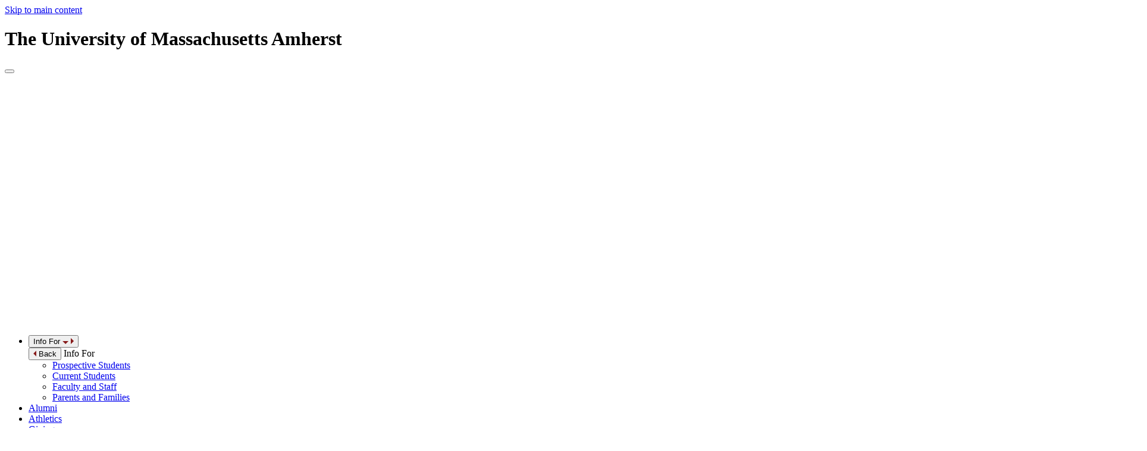

--- FILE ---
content_type: text/html; charset=UTF-8
request_url: https://www.umass.edu/gateway/research
body_size: 36258
content:
<!DOCTYPE html>
<html lang="en" dir="ltr" prefix="og: https://ogp.me/ns#">
  <head>
    <meta charset="utf-8" />
<meta name="description" content="UMass Amherst powers life-changing research that strengthens America and drives our economy forward, giving you cleaner water, new energy systems, and equal access to education and health care." />
<link rel="canonical" href="https://www.umass.edu/gateway/research" />
<meta property="og:site_name" content="UMass Amherst" />
<meta property="og:url" content="https://www.umass.edu/gateway/research" />
<meta property="og:title" content="Research for the Common Good | UMass Amherst" />
<meta name="twitter:card" content="summary" />
<meta name="twitter:title" content="Research for the Common Good | UMass Amherst" />
<meta name="msapplication-TileColor" content="#881c1c" />
<meta name="theme-color" content="#ffffff" />
<meta name="MobileOptimized" content="width" />
<meta name="HandheldFriendly" content="true" />
<meta name="viewport" content="width=device-width, initial-scale=1.0" />
<link rel="apple-touch-icon" sizes="180x180" href="/favicons/apple-touch-icon.png" />
<link rel="icon" type="image/png" sizes="32x32" href="/favicons/favicon-32x32.png" />
<link rel="icon" type="image/png" sizes="16x16" href="/favicons/favicon-16x16.png" />
<link rel="manifest" href="/favicons/site.webmanifest" />
<link rel="mask-icon" href="/favicons/safari-pinned-tab.svg" color="#881c1c" />
<link rel="shortcut icon" href="/favicons/favicon.ico?v=1.0.0" />

    <title>Research for the Common Good : UMass Amherst</title>
    <link href="https://fonts.googleapis.com/css2?family=Open+Sans:ital,wght@0,300;0,400;0,600;0,700;0,800;1,300;1,400;1,600;1,700&display=swap" rel="stylesheet">
    <link rel="stylesheet" media="all" href="/sites/default/files/css/css_nsBViZtLNuwzZxIHyAqZl5F1kqEluAIefe2PikUsTBA.css?delta=0&amp;language=en&amp;theme=umass_base&amp;include=[base64]" />
<link rel="stylesheet" media="all" href="/sites/default/files/css/css_0n9wPTL7uKZwAnQkvVQosqiXxmZXf7ZlVjYiqS8ZILI.css?delta=1&amp;language=en&amp;theme=umass_base&amp;include=[base64]" />
<link rel="stylesheet" media="all" href="/sites/default/files/css/css_Osn_AEoYmeyeqdkOQadwJE9R27holBzd4KJyRxNeJTw.css?delta=2&amp;language=en&amp;theme=umass_base&amp;include=[base64]" />
<link rel="stylesheet" media="all" href="/sites/default/files/asset_injector/css/chrome_icon_alingment-d4bb86c0c954e5e8e22e1c3458fc1da6.css?t8ue6b" />
<link rel="stylesheet" media="all" href="/sites/default/files/css/css_r9HanvUZrT--AaLvcu5Q7IeOeBaICsLTOD5h2q34aoU.css?delta=4&amp;language=en&amp;theme=umass_base&amp;include=[base64]" />

    <script type="application/json" data-drupal-selector="drupal-settings-json">{"path":{"baseUrl":"\/","pathPrefix":"","currentPath":"node\/79406","currentPathIsAdmin":false,"isFront":false,"currentLanguage":"en"},"pluralDelimiter":"\u0003","suppressDeprecationErrors":true,"gtag":{"tagId":"","consentMode":false,"otherIds":[],"events":[],"additionalConfigInfo":[]},"ajaxPageState":{"libraries":"[base64]","theme":"umass_base","theme_token":null},"ajaxTrustedUrl":[],"gtm":{"tagId":null,"settings":{"data_layer":"dataLayer","include_classes":false,"allowlist_classes":"","blocklist_classes":"","include_environment":false,"environment_id":"","environment_token":""},"tagIds":["GTM-TZKZB3"]},"cookieconsent":{"message":"We use cookies to personalize content and ads, to provide social media features and to analyze our traffic. We also share information about your use of our site with our social media, advertising and analytics partners. Review our Privacy Policy to learn more.","dismiss":"Accept and Continue","learnMore":"More Info","link":"\/gateway\/site-policies","path":"\/","expiry":365,"target":"_self","domain":".www.umass.edu","markup":"\u003Cdiv class=\u0022cc_banner cc_container cc_container--open\u0022\u003E\n  \u003Cp class=\u0022cc_message\u0022\u003EWe use cookies to personalize content and ads, to provide social media features and to analyze our traffic. We also share information about your use of our site with our social media, advertising and analytics partners. Review our Privacy Policy to learn more. \u003Ca data-cc-if=\u0022options.link\u0022 target=\u0022_self\u0022 class=\u0022cc_more_info\u0022 href=\u0022\/gateway\/site-policies\u0022\u003EMore Info\u003C\/a\u003E\u003C\/p\u003E\n  \u003Ca href=\u0022#null\u0022 data-cc-event=\u0022click:dismiss\u0022 target=\u0022_blank\u0022 class=\u0022cc_btn cc_btn_accept_all\u0022\u003EAccept and Continue\u003C\/a\u003E\n  \u003Ca class=\u0022cc_logo\u0022 target=\u0022_blank\u0022 href=\u0022http:\/\/silktide.com\/cookieconsent\u0022\u003ECookie Consent plugin for the EU cookie law\u003C\/a\u003E\n\u003C\/div\u003E\n","container":"footer","theme":false},"data":{"extlink":{"extTarget":true,"extTargetAppendNewWindowDisplay":false,"extTargetAppendNewWindowLabel":"(opens in a new window)","extTargetNoOverride":true,"extNofollow":false,"extTitleNoOverride":false,"extNoreferrer":true,"extFollowNoOverride":false,"extClass":"0","extLabel":"(link is external)","extImgClass":false,"extSubdomains":true,"extExclude":"","extInclude":"","extCssExclude":"","extCssInclude":"","extCssExplicit":"","extAlert":false,"extAlertText":"This link will take you to an external web site. We are not responsible for their content.","extHideIcons":false,"mailtoClass":"0","telClass":"tel","mailtoLabel":"(link sends email)","telLabel":"(link is a phone number)","extUseFontAwesome":false,"extIconPlacement":"append","extPreventOrphan":false,"extFaLinkClasses":"fa fa-external-link","extFaMailtoClasses":"fa fa-envelope-o","extAdditionalLinkClasses":"","extAdditionalMailtoClasses":"","extAdditionalTelClasses":"","extFaTelClasses":"fa fa-phone","allowedDomains":null,"extExcludeNoreferrer":""}},"user":{"uid":0,"permissionsHash":"3a306e1a42767a4812c09e9691bf919097d222a05fbd0bd23d4ca129cccd8481"}}</script>
<script src="/sites/default/files/js/js_I8OmEwvysmXJC_SjdVhiqM7cEQVZNGPBXG5vHtGVRYs.js?scope=header&amp;delta=0&amp;language=en&amp;theme=umass_base&amp;include=[base64]"></script>
<script src="/modules/contrib/google_tag/js/gtag.js?t8ue6b"></script>
<script src="/modules/contrib/google_tag/js/gtm.js?t8ue6b"></script>

  </head>
  <body class="umass-platform-homepage path-node page-node-type-landing-page landing-page transparent-header">
        <a class="skip-link" href="#main-content">
      Skip to main content
    </a>

    <noscript><iframe src="https://www.googletagmanager.com/ns.html?id=GTM-TZKZB3"
                  height="0" width="0" style="display:none;visibility:hidden"></iframe></noscript>

      <div class="dialog-off-canvas-main-canvas" data-off-canvas-main-canvas>
    <header id="l--main-header">
  <h1 class="visually-hidden">The University of Massachusetts Amherst</h1>
    
  <div class="region region-header r--region r--header">
    <section class="cc-component-container cc--header" aria-label="Site Header">
      <div class="c--component c--header">
        <div class="cc--component-container cc--hamburger">
          <div class="c--component c--hamburger">
            <button class="hamburger hamburger--squeeze" aria-label="Open Mobile Navigation">
              <span class="hamburger-box">
                <span class="hamburger-inner"></span>
              </span>
            </button>
          </div>
        </div>

        <div id="block-headerbranding" class="block block-fixed-block-content block-fixed-block-contentheader-branding cc--component-container cc--header-branding">
  <div class="c--component c--header-branding">
    
    
          <a href="/" aria-label="UMass Amherst">
        
            <div><svg style="enable-background:new 0 0 500 166;" version="1.1" x="0px" y="0px" viewBox="0 0 500 166" preserveAspectRatio="xMidYMid meet"><g id="white"><path class="st0" d="M50.4,2.02c-4.32.29-5.98,1.3-6.34,4.25-.22,1.94-.36,5.04-.36,11.67v5.98c0,8.5-1.3,14.62-5.47,19.01-3.31,3.46-8.14,4.97-12.89,4.97-4.18,0-8.35-1.01-11.52-3.46-4.32-3.31-6.34-8.71-6.34-17.14V9.29c0-6.48-.58-6.77-6.26-7.27V0h18.65v2.02c-5.69.36-6.26.79-6.26,7.27v16.42c0,11.59,4.61,18.22,13.54,18.22,10.37,0,13.61-8.64,13.61-20.52v-5.47c0-6.62-.22-9.65-.5-11.88-.43-2.81-1.94-3.67-6.98-4.03V0h17.14v2.02Z" /><path class="st0" d="M69.47,46.8v-1.87c4.25-.43,4.75-1.01,4.75-5.98v-12.02c0-4.97-1.73-8.21-6.55-8.21-2.88,0-5.69,1.8-7.85,3.67v16.92c0,4.9.43,5.18,4.68,5.62v1.87h-15.62v-1.87c4.9-.5,5.26-.86,5.26-5.62v-14.91c0-4.61-.43-4.82-4.32-5.54v-1.66c3.46-.65,6.84-1.51,10.01-2.95v5.76c1.44-1.08,3.02-2.16,4.82-3.38,2.02-1.3,3.89-2.16,5.98-2.16,5.69,0,9.29,3.96,9.29,10.94v13.9c0,4.9.36,5.18,4.54,5.62v1.87h-14.98Z" /><path class="st0" d="M87.76,46.8v-1.87c4.54-.43,5.04-.86,5.04-5.76v-14.83c0-4.46-.22-4.75-4.54-5.47v-1.73c3.67-.58,7.06-1.51,10.23-2.81v24.84c0,4.9.5,5.33,5.11,5.76v1.87h-15.84ZM91.58,4.54c0-2.16,1.73-3.74,3.67-3.74s3.6,1.58,3.6,3.74c0,1.94-1.58,3.67-3.67,3.67-1.87,0-3.6-1.73-3.6-3.67Z" /><path class="st0" d="M137.08,17.14c-3.74.5-4.39,1.15-6.34,5.47-2.38,5.4-6.19,14.26-10.15,24.99h-1.94c-3.24-8.64-6.55-16.85-9.94-25.2-1.66-4.18-2.23-4.68-6.12-5.26v-1.8h14.76v1.8c-3.89.5-4.03,1.08-2.88,4.18,1.87,5.04,4.75,12.6,6.84,17.79,2.52-5.98,4.82-12.53,6.41-17.21,1.08-3.46.65-4.25-3.46-4.75v-1.8h12.82v1.8Z" /><path class="st0" d="M161.06,40.68c-4.54,5.69-9.5,6.98-11.74,6.98-8.86,0-14.04-7.2-14.04-15.34,0-4.97,1.8-9.36,4.75-12.6,2.95-3.31,6.84-5.26,10.58-5.26,5.98,0,10.8,5.33,10.8,10.94,0,1.44-.36,2.02-1.66,2.3-1.22.22-10.23.94-18.79,1.22.07,9.79,5.69,13.83,10.73,13.83,2.88,0,5.62-1.15,8.21-3.6l1.15,1.51ZM141.33,25.99c4.03,0,7.99-.07,12.17-.22,1.3,0,1.73-.43,1.73-1.44.07-3.74-2.38-7.2-6.34-7.2-3.31,0-6.48,3.02-7.56,8.86Z" /><path class="st0" d="M175.67,22.11c2.16-3.6,5.26-7.63,8.71-7.63,2.45,0,4.18,1.87,4.18,3.6,0,1.44-.94,2.88-2.3,3.53-.86.36-1.51.29-1.94-.14-1.01-1.08-1.87-1.51-3.02-1.51-1.87,0-4.18,2.16-5.76,6.19v13.18c0,4.75.36,5.18,5.9,5.62v1.87h-16.56v-1.87c4.46-.43,4.97-.86,4.97-5.62v-14.91c0-4.75-.36-5.04-4.46-5.62v-1.58c3.53-.58,6.7-1.44,10.15-2.95v7.85h.14Z" /><path class="st0" d="M208.79,23.83c-1.37-4.25-3.89-7.13-7.42-7.13-2.74,0-4.68,2.16-4.68,4.97,0,3.24,2.88,4.9,6.12,6.26,5.4,2.23,9.07,4.82,9.07,9.79,0,6.55-6.12,9.94-11.88,9.94-3.67,0-6.98-1.37-8.28-2.45-.5-1.01-1.15-5.9-1.15-8.5l1.87-.36c1.3,4.75,4.54,8.93,8.86,8.93,2.66,0,5.11-2.02,5.11-5.04s-2.09-4.9-5.69-6.55c-4.32-2.02-9-4.39-9-9.94,0-5.04,4.32-9.29,10.94-9.29,2.95,0,4.9.65,6.41,1.22.58,1.66,1.37,5.9,1.58,7.7l-1.87.43Z" /><path class="st0" d="M215.99,46.8v-1.87c4.54-.43,5.04-.86,5.04-5.76v-14.83c0-4.46-.22-4.75-4.54-5.47v-1.73c3.67-.58,7.06-1.51,10.22-2.81v24.84c0,4.9.5,5.33,5.11,5.76v1.87h-15.84ZM219.81,4.54c0-2.16,1.73-3.74,3.67-3.74s3.6,1.58,3.6,3.74c0,1.94-1.58,3.67-3.67,3.67-1.87,0-3.6-1.73-3.6-3.67Z" /><path class="st0" d="M248.83,46.73c-1.22.65-2.38.94-3.02.94-4.54,0-7.06-2.88-7.06-8.57v-20.95h-4.97l-.29-.72,1.94-2.09h3.31v-5.26l4.68-4.75,1.01.14v9.86h8.14c.65.72.43,2.3-.43,2.81h-7.71v18.51c0,5.83,2.38,6.91,4.18,6.91s3.46-.72,4.46-1.22l.65,1.87-4.9,2.52Z" /><path class="st0" d="M288.35,17.14c-3.82.58-4.46,1.15-6.41,5.26-1.8,3.82-4.03,9.79-9,21.67-4.82,11.52-6.41,15.63-7.42,19.51-.36,1.37-1.3,1.73-2.3,1.73-2.02,0-4.1-1.73-4.1-3.46,0-1.15.65-1.8,1.87-2.59,2.23-1.44,3.67-3.24,5.33-6.41,1.37-2.52,1.94-4.03,2.23-4.97.36-1.08.36-2.02-.07-3.24-2.88-8.21-6.12-16.92-8.28-22.03-1.51-3.96-2.23-4.9-6.19-5.47v-1.8h14.62v1.8c-3.31.58-3.67,1.3-2.74,3.96l6.55,18.07c2.02-4.9,5.11-13.39,6.62-17.93.86-2.74.36-3.53-3.74-4.1v-1.8h13.03v1.8Z" /><path class="st0" d="M41.9,104.84v-2.02c5.83-.58,6.12-.94,6.05-8.57l-.22-29.38h-.29l-17.57,39.46h-1.44l-16.13-38.45h-.14l-1.08,20.52c-.29,5.9-.29,9.07-.22,11.95.14,3.46,1.87,3.96,6.62,4.46v2.02H.71v-2.02c4.18-.5,5.62-1.3,6.12-4.32.36-2.52.79-5.69,1.37-13.18l1.01-14.98c.65-9.36.29-9.65-6.26-10.3v-2.02h11.81l16.42,36,16.63-36h12.24v2.02c-6.34.58-6.84.72-6.62,8.14l.72,26.07c.22,7.63.43,7.99,6.7,8.57v2.02h-18.94Z" /><path class="st0" d="M86.03,105.7c-1.08,0-2.59-.65-3.38-1.37-.94-1.01-1.37-2.02-1.73-3.24-2.88,1.94-6.34,4.61-8.5,4.61-5.11,0-8.64-4.25-8.64-8.79,0-3.53,1.87-5.76,5.83-7.13,4.32-1.44,9.58-3.38,11.16-4.68v-1.3c0-5.18-2.45-8.14-6.05-8.14-1.44,0-2.52.58-3.24,1.44-.94.94-1.58,2.52-2.16,4.75-.29,1.15-1.08,1.66-2.09,1.66-1.3,0-3.17-1.44-3.17-3.1,0-1.08.94-1.87,2.3-2.88,2.02-1.44,6.7-4.25,10.8-5.04,2.16,0,4.32.65,5.9,1.94,2.52,2.09,3.24,5.04,3.24,8.78v13.39c0,3.24,1.3,4.32,2.52,4.32.86,0,1.87-.36,2.59-.79l.72,1.87-6.12,3.67ZM80.78,87.56c-1.51.79-4.97,2.3-6.48,3.02-2.81,1.3-4.39,2.66-4.39,5.26,0,3.74,2.88,5.54,5.11,5.54,1.87-.07,4.39-1.3,5.76-2.59v-11.23Z" /><path class="st0" d="M112.67,81.87c-1.37-4.25-3.89-7.13-7.42-7.13-2.74,0-4.68,2.16-4.68,4.97,0,3.24,2.88,4.9,6.12,6.27,5.4,2.23,9.07,4.82,9.07,9.79,0,6.55-6.12,9.94-11.88,9.94-3.67,0-6.98-1.37-8.28-2.45-.5-1.01-1.15-5.9-1.15-8.5l1.87-.36c1.3,4.75,4.54,8.93,8.86,8.93,2.66,0,5.11-2.02,5.11-5.04s-2.09-4.9-5.69-6.55c-4.32-2.02-9-4.39-9-9.94,0-5.04,4.32-9.29,10.94-9.29,2.95,0,4.9.65,6.41,1.22.58,1.66,1.37,5.9,1.58,7.7l-1.87.43Z" /><path class="st0" d="M138.02,81.87c-1.37-4.25-3.89-7.13-7.42-7.13-2.74,0-4.68,2.16-4.68,4.97,0,3.24,2.88,4.9,6.12,6.27,5.4,2.23,9.07,4.82,9.07,9.79,0,6.55-6.12,9.94-11.88,9.94-3.67,0-6.98-1.37-8.28-2.45-.5-1.01-1.15-5.9-1.15-8.5l1.87-.36c1.3,4.75,4.54,8.93,8.86,8.93,2.66,0,5.11-2.02,5.11-5.04s-2.09-4.9-5.69-6.55c-4.32-2.02-9-4.39-9-9.94,0-5.04,4.32-9.29,10.94-9.29,2.95,0,4.9.65,6.41,1.22.58,1.66,1.37,5.9,1.58,7.7l-1.87.43Z" /><path class="st0" d="M167.18,105.7c-1.08,0-2.59-.65-3.38-1.37-.94-1.01-1.37-2.02-1.73-3.24-2.88,1.94-6.34,4.61-8.5,4.61-5.11,0-8.64-4.25-8.64-8.79,0-3.53,1.87-5.76,5.83-7.13,4.32-1.44,9.58-3.38,11.16-4.68v-1.3c0-5.18-2.45-8.14-6.05-8.14-1.44,0-2.52.58-3.24,1.44-.94.94-1.58,2.52-2.16,4.75-.29,1.15-1.08,1.66-2.09,1.66-1.3,0-3.17-1.44-3.17-3.1,0-1.08.94-1.87,2.3-2.88,2.02-1.44,6.7-4.25,10.8-5.04,2.16,0,4.32.65,5.9,1.94,2.52,2.09,3.24,5.04,3.24,8.78v13.39c0,3.24,1.3,4.32,2.52,4.32.86,0,1.87-.36,2.59-.79l.72,1.87-6.12,3.67ZM161.92,87.56c-1.51.79-4.97,2.3-6.48,3.02-2.81,1.3-4.39,2.66-4.39,5.26,0,3.74,2.88,5.54,5.11,5.54,1.87-.07,4.39-1.3,5.76-2.59v-11.23Z" /><path class="st0" d="M200.95,98.36c-3.17,4.18-7.99,7.34-12.24,7.34-9.07,0-14.4-7.34-14.4-15.05,0-5.54,2.38-10.37,7.2-14.11,3.74-2.88,8.06-4.03,10.87-4.03s5.26.94,6.41,1.87c.94.79,1.15,1.44,1.15,2.23,0,1.51-1.58,3.1-2.38,3.1-.36,0-.72-.22-1.37-.79-2.16-2.02-4.68-2.95-7.2-2.95-4.75,0-8.93,3.96-8.93,11.52,0,10.01,6.84,13.32,10.87,13.32,3.1,0,5.47-.86,8.78-3.96l1.22,1.51Z" /><path class="st0" d="M221.47,104.84v-1.87c4.18-.43,4.75-.86,4.75-5.54v-11.95c0-5.9-2.23-8.86-7.06-8.86-2.74,0-5.47,1.37-7.49,3.67v17.14c0,4.61.36,5.11,4.61,5.54v1.87h-15.27v-1.87c4.32-.36,4.97-.79,4.97-5.54v-34.35c0-4.54-.14-4.9-4.9-5.33v-1.66c3.46-.5,7.78-1.66,10.58-2.52v24.19c2.52-2.59,6.41-5.26,10.3-5.26,5.83,0,9.94,3.67,9.94,12.31v12.6c0,4.75.5,5.18,4.75,5.54v1.87h-15.19Z" /><g><path class="st0" d="M272.23,103.11c-3.31.5-6.98,1.51-10.58,2.59l-.43-.43v-5.11c-1.66,1.22-3.31,2.52-5.33,3.74-2.09,1.22-3.6,1.8-5.54,1.8-4.82,0-8.93-2.95-8.93-10.73v-14.11c0-3.96-.29-4.25-4.39-5.04v-1.66c3.38-.22,6.84-.65,10.3-1.3-.22,2.23-.22,5.62-.22,10.51v9.65c0,6.41,3.1,8.14,6.34,8.14,2.59,0,5.33-1.08,7.78-3.46v-16.78c0-4.1-.43-4.39-5.62-5.11v-1.66c3.74-.22,7.49-.5,11.3-1.3v24.05c0,3.6.58,4.1,3.31,4.25l2.02.14v1.8Z" /><path class="st0" d="M293.68,81.87c-1.37-4.25-3.89-7.13-7.42-7.13-2.74,0-4.68,2.16-4.68,4.97,0,3.24,2.88,4.9,6.12,6.27,5.4,2.23,9.07,4.82,9.07,9.79,0,6.55-6.12,9.94-11.88,9.94-3.67,0-6.98-1.37-8.28-2.45-.5-1.01-1.15-5.9-1.15-8.5l1.87-.36c1.3,4.75,4.54,8.93,8.86,8.93,2.66,0,5.11-2.02,5.11-5.04s-2.09-4.9-5.69-6.55c-4.32-2.02-9-4.39-9-9.94,0-5.04,4.32-9.29,10.94-9.29,2.95,0,4.9.65,6.41,1.22.58,1.66,1.37,5.9,1.58,7.7l-1.87.43Z" /></g><path class="st0" d="M326.59,98.72c-4.54,5.69-9.5,6.98-11.74,6.98-8.86,0-14.04-7.2-14.04-15.34,0-4.97,1.8-9.36,4.75-12.6,2.95-3.31,6.84-5.26,10.58-5.26,5.98,0,10.8,5.33,10.8,10.94,0,1.44-.36,2.02-1.66,2.3-1.22.22-10.22.94-18.79,1.22.07,9.79,5.69,13.83,10.73,13.83,2.88,0,5.62-1.15,8.21-3.6l1.15,1.51ZM306.86,84.03c4.03,0,7.99-.07,12.17-.22,1.3,0,1.73-.43,1.73-1.44.07-3.74-2.38-7.2-6.34-7.2-3.31,0-6.48,3.02-7.56,8.86Z" /><path class="st0" d="M343.87,104.76c-1.22.65-2.38.94-3.02.94-4.54,0-7.06-2.88-7.06-8.57v-20.95h-4.97l-.29-.72,1.94-2.09h3.31v-5.26l4.68-4.75,1.01.14v9.86h8.14c.65.72.43,2.3-.43,2.81h-7.71v18.51c0,5.83,2.38,6.91,4.18,6.91s3.46-.72,4.46-1.22l.65,1.87-4.9,2.52Z" /><path class="st0" d="M364.53,104.76c-1.22.65-2.38.94-3.02.94-4.54,0-7.06-2.88-7.06-8.57v-20.95h-4.97l-.29-.72,1.94-2.09h3.31v-5.26l4.68-4.75,1.01.14v9.86h8.14c.65.72.43,2.3-.43,2.81h-7.71v18.51c0,5.83,2.38,6.91,4.18,6.91s3.46-.72,4.46-1.22l.65,1.87-4.9,2.52Z" /><path class="st0" d="M390.02,81.87c-1.37-4.25-3.89-7.13-7.42-7.13-2.74,0-4.68,2.16-4.68,4.97,0,3.24,2.88,4.9,6.12,6.27,5.4,2.23,9.07,4.82,9.07,9.79,0,6.55-6.12,9.94-11.88,9.94-3.67,0-6.98-1.37-8.28-2.45-.5-1.01-1.15-5.9-1.15-8.5l1.87-.36c1.3,4.75,4.54,8.93,8.86,8.93,2.66,0,5.11-2.02,5.11-5.04s-2.09-4.9-5.69-6.55c-4.32-2.02-9-4.39-9-9.94,0-5.04,4.32-9.29,10.94-9.29,2.95,0,4.9.65,6.41,1.22.58,1.66,1.37,5.9,1.58,7.7l-1.87.43Z" /><g><path class="st0" d="M297.53,32.38c0-6.24,3.31-10.99,7.3-13.1,1.73-.91,3.7-1.54,5.18-1.54,3.98,0,6.38,2.74,6.38,7.49,0,4.13-1.78,8.83-5.14,11.62-2.06,1.73-4.7,3.02-7.39,3.02-4.56,0-6.34-3.6-6.34-7.49ZM307.13,37.66c2.59-1.1,5.23-6.19,5.23-12.34,0-3.89-1.68-5.76-3.89-5.76-.72,0-1.3.19-1.82.43-1.87.82-5.09,4.75-5.09,12.15,0,3.55,1.49,5.81,4.03,5.81.58,0,1.06-.1,1.54-.29Z" /><path class="st0" d="M322.4,18.51c.72-3.65,1.87-7.15,4.03-9.55,2.21-2.45,4.95-3.84,6.87-3.84,1.68,0,2.93,1.2,2.88,2.06,0,.72-.67,1.58-1.2,1.97-.38.29-.86.34-1.2-.05-1.01-1.06-2.02-1.68-3.02-1.68-1.78,0-3.22,2.21-4.66,11.09h5.42l-1.01,1.49-4.8.48c-.86,5.28-1.39,8.21-2.45,13.54-1.68,8.26-3.46,11.86-6.1,14.59-2.11,2.26-4.13,3.02-5.42,3.02-1.39,0-3.02-.96-2.98-2.06,0-.62.58-1.44,1.3-2.02.38-.34.62-.29.91,0,.77.72,2.16,1.2,3.02,1.2.82,0,1.58-.38,2.06-.96.62-.72,1.78-2.74,3.36-12.05,1.15-6.62,1.78-10.66,2.59-15.36h-3.98l-.14-.53,1.44-1.34h3.07Z" /></g><path class="st0" d="M23.66,155.85v-1.62c3.65-.46,4.18-.93,3.42-3.19-.75-2.26-1.91-5.39-3.19-8.93h-12.35c-.93,2.61-1.8,5.05-2.55,7.48-1.28,3.65-.75,4.23,3.6,4.64v1.62H0v-1.62c3.65-.52,4.47-.87,6.5-5.97l12.01-30.45,1.8-.52c3.6,9.98,7.48,21,11.19,31.09,1.86,4.99,2.61,5.51,6.38,5.86v1.62h-14.21ZM17.98,124.82h-.12c-1.86,4.99-3.71,10.03-5.45,14.79h10.67l-5.1-14.79Z" /><path class="st0" d="M71.57,155.85v-1.51c3.42-.35,4.06-.58,4.06-4.7v-9.69c0-4.12-1.45-6.73-5.1-6.73-2.09,0-4.29,1.16-6.5,3.02.12.7.17,1.33.17,2.44v11.31c0,3.65.52,4,3.71,4.35v1.51h-12.41v-1.51c3.6-.35,4.12-.64,4.12-4.47v-9.98c0-4.29-1.51-6.67-5.05-6.67-2.32,0-4.58,1.57-6.32,3.02v13.63c0,3.77.46,4.12,3.31,4.47v1.51h-12.24v-1.51c3.83-.35,4.35-.7,4.35-4.47v-12.01c0-3.71-.17-4-3.54-4.52v-1.33c2.55-.46,5.51-1.22,8.06-2.38v4.7c1.22-.81,2.49-1.86,4.23-2.96,1.51-.93,2.9-1.57,4.76-1.57,2.78,0,5.28,1.74,6.44,4.76,1.68-1.28,3.36-2.38,4.81-3.25,1.22-.81,2.73-1.51,4.35-1.51,4.52,0,7.37,3.19,7.37,8.87v11.19c0,3.89.46,4.12,3.77,4.47v1.51h-12.35Z" /><path class="st0" d="M102.2,155.85v-1.51c3.36-.35,3.83-.7,3.83-4.47v-9.63c0-4.76-1.8-7.13-5.68-7.13-2.2,0-4.41,1.1-6.03,2.96v13.8c0,3.71.29,4.12,3.71,4.47v1.51h-12.3v-1.51c3.48-.29,4-.64,4-4.47v-27.67c0-3.65-.12-3.94-3.94-4.29v-1.33c2.78-.41,6.26-1.33,8.53-2.03v19.49c2.03-2.09,5.16-4.23,8.29-4.23,4.7,0,8,2.96,8,9.92v10.15c0,3.83.41,4.18,3.83,4.47v1.51h-12.24Z" /><path class="st0" d="M137.11,150.92c-3.65,4.58-7.66,5.63-9.45,5.63-7.13,0-11.31-5.8-11.31-12.35,0-4,1.45-7.54,3.83-10.15,2.38-2.67,5.51-4.23,8.53-4.23,4.81,0,8.7,4.29,8.7,8.82,0,1.16-.29,1.62-1.33,1.86-.99.17-8.24.75-15.14.99.06,7.89,4.58,11.14,8.64,11.14,2.32,0,4.52-.93,6.61-2.9l.93,1.22ZM121.22,139.09c3.25,0,6.44-.06,9.8-.17,1.04,0,1.39-.35,1.39-1.16.06-3.02-1.91-5.8-5.1-5.8-2.67,0-5.22,2.44-6.09,7.13Z" /><path class="st0" d="M148.89,135.96c1.74-2.9,4.23-6.15,7.02-6.15,1.97,0,3.36,1.51,3.36,2.9,0,1.16-.75,2.32-1.86,2.84-.7.29-1.22.23-1.57-.12-.81-.87-1.51-1.22-2.44-1.22-1.51,0-3.36,1.74-4.64,4.99v10.61c0,3.83.29,4.18,4.76,4.52v1.51h-13.34v-1.51c3.6-.35,4-.7,4-4.52v-12c0-3.83-.29-4.06-3.6-4.52v-1.28c2.84-.46,5.39-1.16,8.18-2.38v6.32h.12Z" /><path class="st0" d="M175.28,137.35c-1.1-3.42-3.13-5.74-5.97-5.74-2.2,0-3.77,1.74-3.77,4,0,2.61,2.32,3.94,4.93,5.05,4.35,1.8,7.31,3.89,7.31,7.89,0,5.28-4.93,8-9.57,8-2.96,0-5.63-1.1-6.67-1.97-.41-.81-.93-4.76-.93-6.84l1.51-.29c1.04,3.83,3.65,7.19,7.13,7.19,2.15,0,4.12-1.62,4.12-4.06s-1.68-3.94-4.58-5.28c-3.48-1.62-7.25-3.54-7.25-8,0-4.06,3.48-7.48,8.82-7.48,2.38,0,3.94.52,5.16.99.46,1.33,1.1,4.76,1.28,6.21l-1.51.35Z" /><path class="st0" d="M191.4,155.79c-.99.52-1.91.75-2.44.75-3.65,0-5.68-2.32-5.68-6.9v-16.88h-4l-.23-.58,1.57-1.68h2.67v-4.23l3.77-3.83.81.12v7.95h6.55c.52.58.35,1.86-.35,2.26h-6.21v14.91c0,4.7,1.91,5.57,3.36,5.57s2.78-.58,3.6-.99l.52,1.51-3.94,2.03Z" /></g><g id="black"><path class="st0" d="M50.4,2.02c-4.32.29-5.98,1.3-6.34,4.25-.22,1.94-.36,5.04-.36,11.67v5.98c0,8.5-1.3,14.62-5.47,19.01-3.31,3.46-8.14,4.97-12.89,4.97-4.18,0-8.35-1.01-11.52-3.46-4.32-3.31-6.34-8.71-6.34-17.14V9.29c0-6.48-.58-6.77-6.26-7.27V0h18.65v2.02c-5.69.36-6.26.79-6.26,7.27v16.42c0,11.59,4.61,18.22,13.54,18.22,10.37,0,13.61-8.64,13.61-20.52v-5.47c0-6.62-.22-9.65-.5-11.88-.43-2.81-1.94-3.67-6.98-4.03V0h17.14v2.02Z" /><path class="st0" d="M69.47,46.8v-1.87c4.25-.43,4.75-1.01,4.75-5.98v-12.02c0-4.97-1.73-8.21-6.55-8.21-2.88,0-5.69,1.8-7.85,3.67v16.92c0,4.9.43,5.18,4.68,5.62v1.87h-15.62v-1.87c4.9-.5,5.26-.86,5.26-5.62v-14.91c0-4.61-.43-4.82-4.32-5.54v-1.66c3.46-.65,6.84-1.51,10.01-2.95v5.76c1.44-1.08,3.02-2.16,4.82-3.38,2.02-1.3,3.89-2.16,5.98-2.16,5.69,0,9.29,3.96,9.29,10.94v13.9c0,4.9.36,5.18,4.54,5.62v1.87h-14.98Z" /><path class="st0" d="M87.76,46.8v-1.87c4.54-.43,5.04-.86,5.04-5.76v-14.83c0-4.46-.22-4.75-4.54-5.47v-1.73c3.67-.58,7.06-1.51,10.23-2.81v24.84c0,4.9.5,5.33,5.11,5.76v1.87h-15.84ZM91.58,4.54c0-2.16,1.73-3.74,3.67-3.74s3.6,1.58,3.6,3.74c0,1.94-1.58,3.67-3.67,3.67-1.87,0-3.6-1.73-3.6-3.67Z" /><path class="st0" d="M137.08,17.14c-3.74.5-4.39,1.15-6.34,5.47-2.38,5.4-6.19,14.26-10.15,24.99h-1.94c-3.24-8.64-6.55-16.85-9.94-25.2-1.66-4.18-2.23-4.68-6.12-5.26v-1.8h14.76v1.8c-3.89.5-4.03,1.08-2.88,4.18,1.87,5.04,4.75,12.6,6.84,17.79,2.52-5.98,4.82-12.53,6.41-17.21,1.08-3.46.65-4.25-3.46-4.75v-1.8h12.82v1.8Z" /><path class="st0" d="M161.06,40.68c-4.54,5.69-9.5,6.98-11.74,6.98-8.86,0-14.04-7.2-14.04-15.34,0-4.97,1.8-9.36,4.75-12.6,2.95-3.31,6.84-5.26,10.58-5.26,5.98,0,10.8,5.33,10.8,10.94,0,1.44-.36,2.02-1.66,2.3-1.22.22-10.23.94-18.79,1.22.07,9.79,5.69,13.83,10.73,13.83,2.88,0,5.62-1.15,8.21-3.6l1.15,1.51ZM141.33,25.99c4.03,0,7.99-.07,12.17-.22,1.3,0,1.73-.43,1.73-1.44.07-3.74-2.38-7.2-6.34-7.2-3.31,0-6.48,3.02-7.56,8.86Z" /><path class="st0" d="M175.67,22.11c2.16-3.6,5.26-7.63,8.71-7.63,2.45,0,4.18,1.87,4.18,3.6,0,1.44-.94,2.88-2.3,3.53-.86.36-1.51.29-1.94-.14-1.01-1.08-1.87-1.51-3.02-1.51-1.87,0-4.18,2.16-5.76,6.19v13.18c0,4.75.36,5.18,5.9,5.62v1.87h-16.56v-1.87c4.46-.43,4.97-.86,4.97-5.62v-14.91c0-4.75-.36-5.04-4.46-5.62v-1.58c3.53-.58,6.7-1.44,10.15-2.95v7.85h.14Z" /><path class="st0" d="M208.79,23.83c-1.37-4.25-3.89-7.13-7.42-7.13-2.74,0-4.68,2.16-4.68,4.97,0,3.24,2.88,4.9,6.12,6.26,5.4,2.23,9.07,4.82,9.07,9.79,0,6.55-6.12,9.94-11.88,9.94-3.67,0-6.98-1.37-8.28-2.45-.5-1.01-1.15-5.9-1.15-8.5l1.87-.36c1.3,4.75,4.54,8.93,8.86,8.93,2.66,0,5.11-2.02,5.11-5.04s-2.09-4.9-5.69-6.55c-4.32-2.02-9-4.39-9-9.94,0-5.04,4.32-9.29,10.94-9.29,2.95,0,4.9.65,6.41,1.22.58,1.66,1.37,5.9,1.58,7.7l-1.87.43Z" /><path class="st0" d="M215.99,46.8v-1.87c4.54-.43,5.04-.86,5.04-5.76v-14.83c0-4.46-.22-4.75-4.54-5.47v-1.73c3.67-.58,7.06-1.51,10.22-2.81v24.84c0,4.9.5,5.33,5.11,5.76v1.87h-15.84ZM219.81,4.54c0-2.16,1.73-3.74,3.67-3.74s3.6,1.58,3.6,3.74c0,1.94-1.58,3.67-3.67,3.67-1.87,0-3.6-1.73-3.6-3.67Z" /><path class="st0" d="M248.83,46.73c-1.22.65-2.38.94-3.02.94-4.54,0-7.06-2.88-7.06-8.57v-20.95h-4.97l-.29-.72,1.94-2.09h3.31v-5.26l4.68-4.75,1.01.14v9.86h8.14c.65.72.43,2.3-.43,2.81h-7.71v18.51c0,5.83,2.38,6.91,4.18,6.91s3.46-.72,4.46-1.22l.65,1.87-4.9,2.52Z" /><path class="st0" d="M288.35,17.14c-3.82.58-4.46,1.15-6.41,5.26-1.8,3.82-4.03,9.79-9,21.67-4.82,11.52-6.41,15.63-7.42,19.51-.36,1.37-1.3,1.73-2.3,1.73-2.02,0-4.1-1.73-4.1-3.46,0-1.15.65-1.8,1.87-2.59,2.23-1.44,3.67-3.24,5.33-6.41,1.37-2.52,1.94-4.03,2.23-4.97.36-1.08.36-2.02-.07-3.24-2.88-8.21-6.12-16.92-8.28-22.03-1.51-3.96-2.23-4.9-6.19-5.47v-1.8h14.62v1.8c-3.31.58-3.67,1.3-2.74,3.96l6.55,18.07c2.02-4.9,5.11-13.39,6.62-17.93.86-2.74.36-3.53-3.74-4.1v-1.8h13.03v1.8Z" /><path class="st0" d="M41.9,104.84v-2.02c5.83-.58,6.12-.94,6.05-8.57l-.22-29.38h-.29l-17.57,39.46h-1.44l-16.13-38.45h-.14l-1.08,20.52c-.29,5.9-.29,9.07-.22,11.95.14,3.46,1.87,3.96,6.62,4.46v2.02H.71v-2.02c4.18-.5,5.62-1.3,6.12-4.32.36-2.52.79-5.69,1.37-13.18l1.01-14.98c.65-9.36.29-9.65-6.26-10.3v-2.02h11.81l16.42,36,16.63-36h12.24v2.02c-6.34.58-6.84.72-6.62,8.14l.72,26.07c.22,7.63.43,7.99,6.7,8.57v2.02h-18.94Z" /><path class="st0" d="M86.03,105.7c-1.08,0-2.59-.65-3.38-1.37-.94-1.01-1.37-2.02-1.73-3.24-2.88,1.94-6.34,4.61-8.5,4.61-5.11,0-8.64-4.25-8.64-8.79,0-3.53,1.87-5.76,5.83-7.13,4.32-1.44,9.58-3.38,11.16-4.68v-1.3c0-5.18-2.45-8.14-6.05-8.14-1.44,0-2.52.58-3.24,1.44-.94.94-1.58,2.52-2.16,4.75-.29,1.15-1.08,1.66-2.09,1.66-1.3,0-3.17-1.44-3.17-3.1,0-1.08.94-1.87,2.3-2.88,2.02-1.44,6.7-4.25,10.8-5.04,2.16,0,4.32.65,5.9,1.94,2.52,2.09,3.24,5.04,3.24,8.78v13.39c0,3.24,1.3,4.32,2.52,4.32.86,0,1.87-.36,2.59-.79l.72,1.87-6.12,3.67ZM80.78,87.56c-1.51.79-4.97,2.3-6.48,3.02-2.81,1.3-4.39,2.66-4.39,5.26,0,3.74,2.88,5.54,5.11,5.54,1.87-.07,4.39-1.3,5.76-2.59v-11.23Z" /><path class="st0" d="M112.67,81.87c-1.37-4.25-3.89-7.13-7.42-7.13-2.74,0-4.68,2.16-4.68,4.97,0,3.24,2.88,4.9,6.12,6.27,5.4,2.23,9.07,4.82,9.07,9.79,0,6.55-6.12,9.94-11.88,9.94-3.67,0-6.98-1.37-8.28-2.45-.5-1.01-1.15-5.9-1.15-8.5l1.87-.36c1.3,4.75,4.54,8.93,8.86,8.93,2.66,0,5.11-2.02,5.11-5.04s-2.09-4.9-5.69-6.55c-4.32-2.02-9-4.39-9-9.94,0-5.04,4.32-9.29,10.94-9.29,2.95,0,4.9.65,6.41,1.22.58,1.66,1.37,5.9,1.58,7.7l-1.87.43Z" /><path class="st0" d="M138.02,81.87c-1.37-4.25-3.89-7.13-7.42-7.13-2.74,0-4.68,2.16-4.68,4.97,0,3.24,2.88,4.9,6.12,6.27,5.4,2.23,9.07,4.82,9.07,9.79,0,6.55-6.12,9.94-11.88,9.94-3.67,0-6.98-1.37-8.28-2.45-.5-1.01-1.15-5.9-1.15-8.5l1.87-.36c1.3,4.75,4.54,8.93,8.86,8.93,2.66,0,5.11-2.02,5.11-5.04s-2.09-4.9-5.69-6.55c-4.32-2.02-9-4.39-9-9.94,0-5.04,4.32-9.29,10.94-9.29,2.95,0,4.9.65,6.41,1.22.58,1.66,1.37,5.9,1.58,7.7l-1.87.43Z" /><path class="st0" d="M167.18,105.7c-1.08,0-2.59-.65-3.38-1.37-.94-1.01-1.37-2.02-1.73-3.24-2.88,1.94-6.34,4.61-8.5,4.61-5.11,0-8.64-4.25-8.64-8.79,0-3.53,1.87-5.76,5.83-7.13,4.32-1.44,9.58-3.38,11.16-4.68v-1.3c0-5.18-2.45-8.14-6.05-8.14-1.44,0-2.52.58-3.24,1.44-.94.94-1.58,2.52-2.16,4.75-.29,1.15-1.08,1.66-2.09,1.66-1.3,0-3.17-1.44-3.17-3.1,0-1.08.94-1.87,2.3-2.88,2.02-1.44,6.7-4.25,10.8-5.04,2.16,0,4.32.65,5.9,1.94,2.52,2.09,3.24,5.04,3.24,8.78v13.39c0,3.24,1.3,4.32,2.52,4.32.86,0,1.87-.36,2.59-.79l.72,1.87-6.12,3.67ZM161.92,87.56c-1.51.79-4.97,2.3-6.48,3.02-2.81,1.3-4.39,2.66-4.39,5.26,0,3.74,2.88,5.54,5.11,5.54,1.87-.07,4.39-1.3,5.76-2.59v-11.23Z" /><path class="st0" d="M200.95,98.36c-3.17,4.18-7.99,7.34-12.24,7.34-9.07,0-14.4-7.34-14.4-15.05,0-5.54,2.38-10.37,7.2-14.11,3.74-2.88,8.06-4.03,10.87-4.03s5.26.94,6.41,1.87c.94.79,1.15,1.44,1.15,2.23,0,1.51-1.58,3.1-2.38,3.1-.36,0-.72-.22-1.37-.79-2.16-2.02-4.68-2.95-7.2-2.95-4.75,0-8.93,3.96-8.93,11.52,0,10.01,6.84,13.32,10.87,13.32,3.1,0,5.47-.86,8.78-3.96l1.22,1.51Z" /><path class="st0" d="M221.47,104.84v-1.87c4.18-.43,4.75-.86,4.75-5.54v-11.95c0-5.9-2.23-8.86-7.06-8.86-2.74,0-5.47,1.37-7.49,3.67v17.14c0,4.61.36,5.11,4.61,5.54v1.87h-15.27v-1.87c4.32-.36,4.97-.79,4.97-5.54v-34.35c0-4.54-.14-4.9-4.9-5.33v-1.66c3.46-.5,7.78-1.66,10.58-2.52v24.19c2.52-2.59,6.41-5.26,10.3-5.26,5.83,0,9.94,3.67,9.94,12.31v12.6c0,4.75.5,5.18,4.75,5.54v1.87h-15.19Z" /><g><path class="st0" d="M272.23,103.11c-3.31.5-6.98,1.51-10.58,2.59l-.43-.43v-5.11c-1.66,1.22-3.31,2.52-5.33,3.74-2.09,1.22-3.6,1.8-5.54,1.8-4.82,0-8.93-2.95-8.93-10.73v-14.11c0-3.96-.29-4.25-4.39-5.04v-1.66c3.38-.22,6.84-.65,10.3-1.3-.22,2.23-.22,5.62-.22,10.51v9.65c0,6.41,3.1,8.14,6.34,8.14,2.59,0,5.33-1.08,7.78-3.46v-16.78c0-4.1-.43-4.39-5.62-5.11v-1.66c3.74-.22,7.49-.5,11.3-1.3v24.05c0,3.6.58,4.1,3.31,4.25l2.02.14v1.8Z" /><path class="st0" d="M293.68,81.87c-1.37-4.25-3.89-7.13-7.42-7.13-2.74,0-4.68,2.16-4.68,4.97,0,3.24,2.88,4.9,6.12,6.27,5.4,2.23,9.07,4.82,9.07,9.79,0,6.55-6.12,9.94-11.88,9.94-3.67,0-6.98-1.37-8.28-2.45-.5-1.01-1.15-5.9-1.15-8.5l1.87-.36c1.3,4.75,4.54,8.93,8.86,8.93,2.66,0,5.11-2.02,5.11-5.04s-2.09-4.9-5.69-6.55c-4.32-2.02-9-4.39-9-9.94,0-5.04,4.32-9.29,10.94-9.29,2.95,0,4.9.65,6.41,1.22.58,1.66,1.37,5.9,1.58,7.7l-1.87.43Z" /></g><path class="st0" d="M326.59,98.72c-4.54,5.69-9.5,6.98-11.74,6.98-8.86,0-14.04-7.2-14.04-15.34,0-4.97,1.8-9.36,4.75-12.6,2.95-3.31,6.84-5.26,10.58-5.26,5.98,0,10.8,5.33,10.8,10.94,0,1.44-.36,2.02-1.66,2.3-1.22.22-10.22.94-18.79,1.22.07,9.79,5.69,13.83,10.73,13.83,2.88,0,5.62-1.15,8.21-3.6l1.15,1.51ZM306.86,84.03c4.03,0,7.99-.07,12.17-.22,1.3,0,1.73-.43,1.73-1.44.07-3.74-2.38-7.2-6.34-7.2-3.31,0-6.48,3.02-7.56,8.86Z" /><path class="st0" d="M343.87,104.76c-1.22.65-2.38.94-3.02.94-4.54,0-7.06-2.88-7.06-8.57v-20.95h-4.97l-.29-.72,1.94-2.09h3.31v-5.26l4.68-4.75,1.01.14v9.86h8.14c.65.72.43,2.3-.43,2.81h-7.71v18.51c0,5.83,2.38,6.91,4.18,6.91s3.46-.72,4.46-1.22l.65,1.87-4.9,2.52Z" /><path class="st0" d="M364.53,104.76c-1.22.65-2.38.94-3.02.94-4.54,0-7.06-2.88-7.06-8.57v-20.95h-4.97l-.29-.72,1.94-2.09h3.31v-5.26l4.68-4.75,1.01.14v9.86h8.14c.65.72.43,2.3-.43,2.81h-7.71v18.51c0,5.83,2.38,6.91,4.18,6.91s3.46-.72,4.46-1.22l.65,1.87-4.9,2.52Z" /><path class="st0" d="M390.02,81.87c-1.37-4.25-3.89-7.13-7.42-7.13-2.74,0-4.68,2.16-4.68,4.97,0,3.24,2.88,4.9,6.12,6.27,5.4,2.23,9.07,4.82,9.07,9.79,0,6.55-6.12,9.94-11.88,9.94-3.67,0-6.98-1.37-8.28-2.45-.5-1.01-1.15-5.9-1.15-8.5l1.87-.36c1.3,4.75,4.54,8.93,8.86,8.93,2.66,0,5.11-2.02,5.11-5.04s-2.09-4.9-5.69-6.55c-4.32-2.02-9-4.39-9-9.94,0-5.04,4.32-9.29,10.94-9.29,2.95,0,4.9.65,6.41,1.22.58,1.66,1.37,5.9,1.58,7.7l-1.87.43Z" /><g><path class="st0" d="M297.53,32.38c0-6.24,3.31-10.99,7.3-13.1,1.73-.91,3.7-1.54,5.18-1.54,3.98,0,6.38,2.74,6.38,7.49,0,4.13-1.78,8.83-5.14,11.62-2.06,1.73-4.7,3.02-7.39,3.02-4.56,0-6.34-3.6-6.34-7.49ZM307.13,37.66c2.59-1.1,5.23-6.19,5.23-12.34,0-3.89-1.68-5.76-3.89-5.76-.72,0-1.3.19-1.82.43-1.87.82-5.09,4.75-5.09,12.15,0,3.55,1.49,5.81,4.03,5.81.58,0,1.06-.1,1.54-.29Z" /><path class="st0" d="M322.4,18.51c.72-3.65,1.87-7.15,4.03-9.55,2.21-2.45,4.95-3.84,6.87-3.84,1.68,0,2.93,1.2,2.88,2.06,0,.72-.67,1.58-1.2,1.97-.38.29-.86.34-1.2-.05-1.01-1.06-2.02-1.68-3.02-1.68-1.78,0-3.22,2.21-4.66,11.09h5.42l-1.01,1.49-4.8.48c-.86,5.28-1.39,8.21-2.45,13.54-1.68,8.26-3.46,11.86-6.1,14.59-2.11,2.26-4.13,3.02-5.42,3.02-1.39,0-3.02-.96-2.98-2.06,0-.62.58-1.44,1.3-2.02.38-.34.62-.29.91,0,.77.72,2.16,1.2,3.02,1.2.82,0,1.58-.38,2.06-.96.62-.72,1.78-2.74,3.36-12.05,1.15-6.62,1.78-10.66,2.59-15.36h-3.98l-.14-.53,1.44-1.34h3.07Z" /></g><path class="st0" d="M23.66,155.85v-1.62c3.65-.46,4.18-.93,3.42-3.19-.75-2.26-1.91-5.39-3.19-8.93h-12.35c-.93,2.61-1.8,5.05-2.55,7.48-1.28,3.65-.75,4.23,3.6,4.64v1.62H0v-1.62c3.65-.52,4.47-.87,6.5-5.97l12.01-30.45,1.8-.52c3.6,9.98,7.48,21,11.19,31.09,1.86,4.99,2.61,5.51,6.38,5.86v1.62h-14.21ZM17.98,124.82h-.12c-1.86,4.99-3.71,10.03-5.45,14.79h10.67l-5.1-14.79Z" /><path class="st0" d="M71.57,155.85v-1.51c3.42-.35,4.06-.58,4.06-4.7v-9.69c0-4.12-1.45-6.73-5.1-6.73-2.09,0-4.29,1.16-6.5,3.02.12.7.17,1.33.17,2.44v11.31c0,3.65.52,4,3.71,4.35v1.51h-12.41v-1.51c3.6-.35,4.12-.64,4.12-4.47v-9.98c0-4.29-1.51-6.67-5.05-6.67-2.32,0-4.58,1.57-6.32,3.02v13.63c0,3.77.46,4.12,3.31,4.47v1.51h-12.24v-1.51c3.83-.35,4.35-.7,4.35-4.47v-12.01c0-3.71-.17-4-3.54-4.52v-1.33c2.55-.46,5.51-1.22,8.06-2.38v4.7c1.22-.81,2.49-1.86,4.23-2.96,1.51-.93,2.9-1.57,4.76-1.57,2.78,0,5.28,1.74,6.44,4.76,1.68-1.28,3.36-2.38,4.81-3.25,1.22-.81,2.73-1.51,4.35-1.51,4.52,0,7.37,3.19,7.37,8.87v11.19c0,3.89.46,4.12,3.77,4.47v1.51h-12.35Z" /><path class="st0" d="M102.2,155.85v-1.51c3.36-.35,3.83-.7,3.83-4.47v-9.63c0-4.76-1.8-7.13-5.68-7.13-2.2,0-4.41,1.1-6.03,2.96v13.8c0,3.71.29,4.12,3.71,4.47v1.51h-12.3v-1.51c3.48-.29,4-.64,4-4.47v-27.67c0-3.65-.12-3.94-3.94-4.29v-1.33c2.78-.41,6.26-1.33,8.53-2.03v19.49c2.03-2.09,5.16-4.23,8.29-4.23,4.7,0,8,2.96,8,9.92v10.15c0,3.83.41,4.18,3.83,4.47v1.51h-12.24Z" /><path class="st0" d="M137.11,150.92c-3.65,4.58-7.66,5.63-9.45,5.63-7.13,0-11.31-5.8-11.31-12.35,0-4,1.45-7.54,3.83-10.15,2.38-2.67,5.51-4.23,8.53-4.23,4.81,0,8.7,4.29,8.7,8.82,0,1.16-.29,1.62-1.33,1.86-.99.17-8.24.75-15.14.99.06,7.89,4.58,11.14,8.64,11.14,2.32,0,4.52-.93,6.61-2.9l.93,1.22ZM121.22,139.09c3.25,0,6.44-.06,9.8-.17,1.04,0,1.39-.35,1.39-1.16.06-3.02-1.91-5.8-5.1-5.8-2.67,0-5.22,2.44-6.09,7.13Z" /><path class="st0" d="M148.89,135.96c1.74-2.9,4.23-6.15,7.02-6.15,1.97,0,3.36,1.51,3.36,2.9,0,1.16-.75,2.32-1.86,2.84-.7.29-1.22.23-1.57-.12-.81-.87-1.51-1.22-2.44-1.22-1.51,0-3.36,1.74-4.64,4.99v10.61c0,3.83.29,4.18,4.76,4.52v1.51h-13.34v-1.51c3.6-.35,4-.7,4-4.52v-12c0-3.83-.29-4.06-3.6-4.52v-1.28c2.84-.46,5.39-1.16,8.18-2.38v6.32h.12Z" /><path class="st0" d="M175.28,137.35c-1.1-3.42-3.13-5.74-5.97-5.74-2.2,0-3.77,1.74-3.77,4,0,2.61,2.32,3.94,4.93,5.05,4.35,1.8,7.31,3.89,7.31,7.89,0,5.28-4.93,8-9.57,8-2.96,0-5.63-1.1-6.67-1.97-.41-.81-.93-4.76-.93-6.84l1.51-.29c1.04,3.83,3.65,7.19,7.13,7.19,2.15,0,4.12-1.62,4.12-4.06s-1.68-3.94-4.58-5.28c-3.48-1.62-7.25-3.54-7.25-8,0-4.06,3.48-7.48,8.82-7.48,2.38,0,3.94.52,5.16.99.46,1.33,1.1,4.76,1.28,6.21l-1.51.35Z" /><path class="st0" d="M191.4,155.79c-.99.52-1.91.75-2.44.75-3.65,0-5.68-2.32-5.68-6.9v-16.88h-4l-.23-.58,1.57-1.68h2.67v-4.23l3.77-3.83.81.12v7.95h6.55c.52.58.35,1.86-.35,2.26h-6.21v14.91c0,4.7,1.91,5.57,3.36,5.57s2.78-.58,3.6-.99l.52,1.51-3.94,2.03Z" /></g></svg></div>
      
      </a>
      </div>
</div>


        <div class="nav-container">
          <div class="utility-nav-container">
            <div id="block-utility" class="block block-system block-system-menu-blockutility cc--component-container cc--menu-utility">
  <div class="c--component c--menu-utility">
    
    
          
<nav class="mc--menu mc--utility-menu">
                <ul class="menu m--menu m--utility-menu">
                    <li class="menu-item menu-item--expanded">
                  <div class="utility-button-wrapper">
            <button type="button" class="utility-button arrow-toggle information-for-toggle" aria-label="Display submenu for Information menu" aria-expanded="false" aria-haspopup="true">
              Info For
              <svg version="1.1" class="arrow-down" xmlns="http://www.w3.org/2000/svg" xmlns:xlink="http://www.w3.org/1999/xlink" x="0px" y="0px" viewBox="0 0 10 5" enable-background="new 0 0 10 5" xml:space="preserve" width="10" height="5">
                <polygon fill-rule="evenodd" clip-rule="evenodd" fill="#881c1c" points="5,5 0,0 10,0 "></polygon>
              </svg>
              <svg version="1.1" class="arrow-right" xmlns="http://www.w3.org/2000/svg" xmlns:xlink="http://www.w3.org/1999/xlink" x="0px" y="0px" viewBox="0 0 5 10" enable-background="new 0 0 5 10" xml:space="preserve" width="5" height="10">
                <polygon fill-rule="evenodd" clip-rule="evenodd" fill="#881c1c" points="5,5 0,10 0,0 "></polygon>
              </svg>
            </button>
        
                  <div class="submenu-wrapper">
            <button class="button-back">
              <svg version="1.1" xmlns="http://www.w3.org/2000/svg" xmlns:xlink="http://www.w3.org/1999/xlink" x="0px" y="0px" viewBox="0 0 5 10" enable-background="new 0 0 5 10" xml:space="preserve" width="5" height="10">
                <polygon fill-rule="evenodd" clip-rule="evenodd" fill="#881c1c" points="0,5 5,0 5,10 "></polygon>
              </svg>
              Back
            </button>
            <span class="navigation-title">Info For</span>

                          <ul class="submenu">
                    <li class="menu-item">
                  <a href="/gateway/info/prospective-students" data-drupal-link-system-path="node/42831">Prospective Students</a>
        
        
              </li>
                <li class="menu-item">
                  <a href="/gateway/info/current-students" title="Click here for info for current students" data-drupal-link-system-path="node/61">Current Students</a>
        
        
              </li>
                <li class="menu-item">
                  <a href="/gateway/info/faculty-and-staff" title="Click here for info for faculty and staff" data-drupal-link-system-path="node/66">Faculty and Staff</a>
        
        
              </li>
                <li class="menu-item">
                  <a href="/gateway/info/parents-and-families" title="Click here for info for parents" data-drupal-link-system-path="node/81">Parents and Families</a>
        
        
              </li>
        </ul>
  
          </div>
        
                  </div>
              </li>
                <li class="menu-item">
                  <a href="https://www.umassalumni.com" title="UMass Amherst Alumni Association">Alumni</a>
        
        
              </li>
                <li class="menu-item">
                  <a href="https://umassathletics.com/" title="UMass Amherst Athletics">Athletics</a>
        
        
              </li>
                <li class="menu-item">
                  <a href="https://www.uma-foundation.org/" title="Giving to UMass Amherst">Giving</a>
        
        
              </li>
                <li class="menu-item">
                  <a href="https://www.library.umass.edu/">Libraries</a>
        
        
              </li>
        </ul>
  
</nav>


      </div>
</div>

            <div class="search">
              <button class="search-button" aria-label="Search UMass Amherst">
                <svg version="1.1" xmlns="http://www.w3.org/2000/svg" xmlns:xlink="http://www.w3.org/1999/xlink" x="0px" y="0px" viewBox="0 0 19 19" enable-background="new 0 0 19 19" xml:space="preserve" width="19" height="19">
                <path fill-rule="evenodd" clip-rule="evenodd" fill="#FFFFFF" d="M7.62,2.03c-3.09,0-5.59,2.5-5.59,5.59
                  s2.5,5.59,5.59,5.59s5.59-2.5,5.59-5.59C13.2,4.53,10.7,2.03,7.62,2.03z M7.62,0c4.21,0,7.62,3.41,7.62,7.62
                  c0,1.74-0.58,3.34-1.56,4.62L19,17.56L17.56,19l-5.33-5.33c-1.28,0.98-2.88,1.56-4.62,1.56C3.41,15.23,0,11.82,0,7.62S3.41,0,7.62,0
                  z"></path>
                </svg>
              </button>
            </div>

            <div class="cc--component-container cc--header-search">
              <div class="c--component c--header-search">
                <div id="block-headerbranding-search" class="block block-fixed-block-content block-fixed-block-contentheader-branding cc--component-container cc--header-branding">
  <div class="c--component c--header-branding">
    
    
          <a href="/" aria-label="UMass Amherst">
        
            <div><svg style="enable-background:new 0 0 500 166;" version="1.1" x="0px" y="0px" viewBox="0 0 500 166" preserveAspectRatio="xMidYMid meet"><g id="white"><path class="st0" d="M50.4,2.02c-4.32.29-5.98,1.3-6.34,4.25-.22,1.94-.36,5.04-.36,11.67v5.98c0,8.5-1.3,14.62-5.47,19.01-3.31,3.46-8.14,4.97-12.89,4.97-4.18,0-8.35-1.01-11.52-3.46-4.32-3.31-6.34-8.71-6.34-17.14V9.29c0-6.48-.58-6.77-6.26-7.27V0h18.65v2.02c-5.69.36-6.26.79-6.26,7.27v16.42c0,11.59,4.61,18.22,13.54,18.22,10.37,0,13.61-8.64,13.61-20.52v-5.47c0-6.62-.22-9.65-.5-11.88-.43-2.81-1.94-3.67-6.98-4.03V0h17.14v2.02Z" /><path class="st0" d="M69.47,46.8v-1.87c4.25-.43,4.75-1.01,4.75-5.98v-12.02c0-4.97-1.73-8.21-6.55-8.21-2.88,0-5.69,1.8-7.85,3.67v16.92c0,4.9.43,5.18,4.68,5.62v1.87h-15.62v-1.87c4.9-.5,5.26-.86,5.26-5.62v-14.91c0-4.61-.43-4.82-4.32-5.54v-1.66c3.46-.65,6.84-1.51,10.01-2.95v5.76c1.44-1.08,3.02-2.16,4.82-3.38,2.02-1.3,3.89-2.16,5.98-2.16,5.69,0,9.29,3.96,9.29,10.94v13.9c0,4.9.36,5.18,4.54,5.62v1.87h-14.98Z" /><path class="st0" d="M87.76,46.8v-1.87c4.54-.43,5.04-.86,5.04-5.76v-14.83c0-4.46-.22-4.75-4.54-5.47v-1.73c3.67-.58,7.06-1.51,10.23-2.81v24.84c0,4.9.5,5.33,5.11,5.76v1.87h-15.84ZM91.58,4.54c0-2.16,1.73-3.74,3.67-3.74s3.6,1.58,3.6,3.74c0,1.94-1.58,3.67-3.67,3.67-1.87,0-3.6-1.73-3.6-3.67Z" /><path class="st0" d="M137.08,17.14c-3.74.5-4.39,1.15-6.34,5.47-2.38,5.4-6.19,14.26-10.15,24.99h-1.94c-3.24-8.64-6.55-16.85-9.94-25.2-1.66-4.18-2.23-4.68-6.12-5.26v-1.8h14.76v1.8c-3.89.5-4.03,1.08-2.88,4.18,1.87,5.04,4.75,12.6,6.84,17.79,2.52-5.98,4.82-12.53,6.41-17.21,1.08-3.46.65-4.25-3.46-4.75v-1.8h12.82v1.8Z" /><path class="st0" d="M161.06,40.68c-4.54,5.69-9.5,6.98-11.74,6.98-8.86,0-14.04-7.2-14.04-15.34,0-4.97,1.8-9.36,4.75-12.6,2.95-3.31,6.84-5.26,10.58-5.26,5.98,0,10.8,5.33,10.8,10.94,0,1.44-.36,2.02-1.66,2.3-1.22.22-10.23.94-18.79,1.22.07,9.79,5.69,13.83,10.73,13.83,2.88,0,5.62-1.15,8.21-3.6l1.15,1.51ZM141.33,25.99c4.03,0,7.99-.07,12.17-.22,1.3,0,1.73-.43,1.73-1.44.07-3.74-2.38-7.2-6.34-7.2-3.31,0-6.48,3.02-7.56,8.86Z" /><path class="st0" d="M175.67,22.11c2.16-3.6,5.26-7.63,8.71-7.63,2.45,0,4.18,1.87,4.18,3.6,0,1.44-.94,2.88-2.3,3.53-.86.36-1.51.29-1.94-.14-1.01-1.08-1.87-1.51-3.02-1.51-1.87,0-4.18,2.16-5.76,6.19v13.18c0,4.75.36,5.18,5.9,5.62v1.87h-16.56v-1.87c4.46-.43,4.97-.86,4.97-5.62v-14.91c0-4.75-.36-5.04-4.46-5.62v-1.58c3.53-.58,6.7-1.44,10.15-2.95v7.85h.14Z" /><path class="st0" d="M208.79,23.83c-1.37-4.25-3.89-7.13-7.42-7.13-2.74,0-4.68,2.16-4.68,4.97,0,3.24,2.88,4.9,6.12,6.26,5.4,2.23,9.07,4.82,9.07,9.79,0,6.55-6.12,9.94-11.88,9.94-3.67,0-6.98-1.37-8.28-2.45-.5-1.01-1.15-5.9-1.15-8.5l1.87-.36c1.3,4.75,4.54,8.93,8.86,8.93,2.66,0,5.11-2.02,5.11-5.04s-2.09-4.9-5.69-6.55c-4.32-2.02-9-4.39-9-9.94,0-5.04,4.32-9.29,10.94-9.29,2.95,0,4.9.65,6.41,1.22.58,1.66,1.37,5.9,1.58,7.7l-1.87.43Z" /><path class="st0" d="M215.99,46.8v-1.87c4.54-.43,5.04-.86,5.04-5.76v-14.83c0-4.46-.22-4.75-4.54-5.47v-1.73c3.67-.58,7.06-1.51,10.22-2.81v24.84c0,4.9.5,5.33,5.11,5.76v1.87h-15.84ZM219.81,4.54c0-2.16,1.73-3.74,3.67-3.74s3.6,1.58,3.6,3.74c0,1.94-1.58,3.67-3.67,3.67-1.87,0-3.6-1.73-3.6-3.67Z" /><path class="st0" d="M248.83,46.73c-1.22.65-2.38.94-3.02.94-4.54,0-7.06-2.88-7.06-8.57v-20.95h-4.97l-.29-.72,1.94-2.09h3.31v-5.26l4.68-4.75,1.01.14v9.86h8.14c.65.72.43,2.3-.43,2.81h-7.71v18.51c0,5.83,2.38,6.91,4.18,6.91s3.46-.72,4.46-1.22l.65,1.87-4.9,2.52Z" /><path class="st0" d="M288.35,17.14c-3.82.58-4.46,1.15-6.41,5.26-1.8,3.82-4.03,9.79-9,21.67-4.82,11.52-6.41,15.63-7.42,19.51-.36,1.37-1.3,1.73-2.3,1.73-2.02,0-4.1-1.73-4.1-3.46,0-1.15.65-1.8,1.87-2.59,2.23-1.44,3.67-3.24,5.33-6.41,1.37-2.52,1.94-4.03,2.23-4.97.36-1.08.36-2.02-.07-3.24-2.88-8.21-6.12-16.92-8.28-22.03-1.51-3.96-2.23-4.9-6.19-5.47v-1.8h14.62v1.8c-3.31.58-3.67,1.3-2.74,3.96l6.55,18.07c2.02-4.9,5.11-13.39,6.62-17.93.86-2.74.36-3.53-3.74-4.1v-1.8h13.03v1.8Z" /><path class="st0" d="M41.9,104.84v-2.02c5.83-.58,6.12-.94,6.05-8.57l-.22-29.38h-.29l-17.57,39.46h-1.44l-16.13-38.45h-.14l-1.08,20.52c-.29,5.9-.29,9.07-.22,11.95.14,3.46,1.87,3.96,6.62,4.46v2.02H.71v-2.02c4.18-.5,5.62-1.3,6.12-4.32.36-2.52.79-5.69,1.37-13.18l1.01-14.98c.65-9.36.29-9.65-6.26-10.3v-2.02h11.81l16.42,36,16.63-36h12.24v2.02c-6.34.58-6.84.72-6.62,8.14l.72,26.07c.22,7.63.43,7.99,6.7,8.57v2.02h-18.94Z" /><path class="st0" d="M86.03,105.7c-1.08,0-2.59-.65-3.38-1.37-.94-1.01-1.37-2.02-1.73-3.24-2.88,1.94-6.34,4.61-8.5,4.61-5.11,0-8.64-4.25-8.64-8.79,0-3.53,1.87-5.76,5.83-7.13,4.32-1.44,9.58-3.38,11.16-4.68v-1.3c0-5.18-2.45-8.14-6.05-8.14-1.44,0-2.52.58-3.24,1.44-.94.94-1.58,2.52-2.16,4.75-.29,1.15-1.08,1.66-2.09,1.66-1.3,0-3.17-1.44-3.17-3.1,0-1.08.94-1.87,2.3-2.88,2.02-1.44,6.7-4.25,10.8-5.04,2.16,0,4.32.65,5.9,1.94,2.52,2.09,3.24,5.04,3.24,8.78v13.39c0,3.24,1.3,4.32,2.52,4.32.86,0,1.87-.36,2.59-.79l.72,1.87-6.12,3.67ZM80.78,87.56c-1.51.79-4.97,2.3-6.48,3.02-2.81,1.3-4.39,2.66-4.39,5.26,0,3.74,2.88,5.54,5.11,5.54,1.87-.07,4.39-1.3,5.76-2.59v-11.23Z" /><path class="st0" d="M112.67,81.87c-1.37-4.25-3.89-7.13-7.42-7.13-2.74,0-4.68,2.16-4.68,4.97,0,3.24,2.88,4.9,6.12,6.27,5.4,2.23,9.07,4.82,9.07,9.79,0,6.55-6.12,9.94-11.88,9.94-3.67,0-6.98-1.37-8.28-2.45-.5-1.01-1.15-5.9-1.15-8.5l1.87-.36c1.3,4.75,4.54,8.93,8.86,8.93,2.66,0,5.11-2.02,5.11-5.04s-2.09-4.9-5.69-6.55c-4.32-2.02-9-4.39-9-9.94,0-5.04,4.32-9.29,10.94-9.29,2.95,0,4.9.65,6.41,1.22.58,1.66,1.37,5.9,1.58,7.7l-1.87.43Z" /><path class="st0" d="M138.02,81.87c-1.37-4.25-3.89-7.13-7.42-7.13-2.74,0-4.68,2.16-4.68,4.97,0,3.24,2.88,4.9,6.12,6.27,5.4,2.23,9.07,4.82,9.07,9.79,0,6.55-6.12,9.94-11.88,9.94-3.67,0-6.98-1.37-8.28-2.45-.5-1.01-1.15-5.9-1.15-8.5l1.87-.36c1.3,4.75,4.54,8.93,8.86,8.93,2.66,0,5.11-2.02,5.11-5.04s-2.09-4.9-5.69-6.55c-4.32-2.02-9-4.39-9-9.94,0-5.04,4.32-9.29,10.94-9.29,2.95,0,4.9.65,6.41,1.22.58,1.66,1.37,5.9,1.58,7.7l-1.87.43Z" /><path class="st0" d="M167.18,105.7c-1.08,0-2.59-.65-3.38-1.37-.94-1.01-1.37-2.02-1.73-3.24-2.88,1.94-6.34,4.61-8.5,4.61-5.11,0-8.64-4.25-8.64-8.79,0-3.53,1.87-5.76,5.83-7.13,4.32-1.44,9.58-3.38,11.16-4.68v-1.3c0-5.18-2.45-8.14-6.05-8.14-1.44,0-2.52.58-3.24,1.44-.94.94-1.58,2.52-2.16,4.75-.29,1.15-1.08,1.66-2.09,1.66-1.3,0-3.17-1.44-3.17-3.1,0-1.08.94-1.87,2.3-2.88,2.02-1.44,6.7-4.25,10.8-5.04,2.16,0,4.32.65,5.9,1.94,2.52,2.09,3.24,5.04,3.24,8.78v13.39c0,3.24,1.3,4.32,2.52,4.32.86,0,1.87-.36,2.59-.79l.72,1.87-6.12,3.67ZM161.92,87.56c-1.51.79-4.97,2.3-6.48,3.02-2.81,1.3-4.39,2.66-4.39,5.26,0,3.74,2.88,5.54,5.11,5.54,1.87-.07,4.39-1.3,5.76-2.59v-11.23Z" /><path class="st0" d="M200.95,98.36c-3.17,4.18-7.99,7.34-12.24,7.34-9.07,0-14.4-7.34-14.4-15.05,0-5.54,2.38-10.37,7.2-14.11,3.74-2.88,8.06-4.03,10.87-4.03s5.26.94,6.41,1.87c.94.79,1.15,1.44,1.15,2.23,0,1.51-1.58,3.1-2.38,3.1-.36,0-.72-.22-1.37-.79-2.16-2.02-4.68-2.95-7.2-2.95-4.75,0-8.93,3.96-8.93,11.52,0,10.01,6.84,13.32,10.87,13.32,3.1,0,5.47-.86,8.78-3.96l1.22,1.51Z" /><path class="st0" d="M221.47,104.84v-1.87c4.18-.43,4.75-.86,4.75-5.54v-11.95c0-5.9-2.23-8.86-7.06-8.86-2.74,0-5.47,1.37-7.49,3.67v17.14c0,4.61.36,5.11,4.61,5.54v1.87h-15.27v-1.87c4.32-.36,4.97-.79,4.97-5.54v-34.35c0-4.54-.14-4.9-4.9-5.33v-1.66c3.46-.5,7.78-1.66,10.58-2.52v24.19c2.52-2.59,6.41-5.26,10.3-5.26,5.83,0,9.94,3.67,9.94,12.31v12.6c0,4.75.5,5.18,4.75,5.54v1.87h-15.19Z" /><g><path class="st0" d="M272.23,103.11c-3.31.5-6.98,1.51-10.58,2.59l-.43-.43v-5.11c-1.66,1.22-3.31,2.52-5.33,3.74-2.09,1.22-3.6,1.8-5.54,1.8-4.82,0-8.93-2.95-8.93-10.73v-14.11c0-3.96-.29-4.25-4.39-5.04v-1.66c3.38-.22,6.84-.65,10.3-1.3-.22,2.23-.22,5.62-.22,10.51v9.65c0,6.41,3.1,8.14,6.34,8.14,2.59,0,5.33-1.08,7.78-3.46v-16.78c0-4.1-.43-4.39-5.62-5.11v-1.66c3.74-.22,7.49-.5,11.3-1.3v24.05c0,3.6.58,4.1,3.31,4.25l2.02.14v1.8Z" /><path class="st0" d="M293.68,81.87c-1.37-4.25-3.89-7.13-7.42-7.13-2.74,0-4.68,2.16-4.68,4.97,0,3.24,2.88,4.9,6.12,6.27,5.4,2.23,9.07,4.82,9.07,9.79,0,6.55-6.12,9.94-11.88,9.94-3.67,0-6.98-1.37-8.28-2.45-.5-1.01-1.15-5.9-1.15-8.5l1.87-.36c1.3,4.75,4.54,8.93,8.86,8.93,2.66,0,5.11-2.02,5.11-5.04s-2.09-4.9-5.69-6.55c-4.32-2.02-9-4.39-9-9.94,0-5.04,4.32-9.29,10.94-9.29,2.95,0,4.9.65,6.41,1.22.58,1.66,1.37,5.9,1.58,7.7l-1.87.43Z" /></g><path class="st0" d="M326.59,98.72c-4.54,5.69-9.5,6.98-11.74,6.98-8.86,0-14.04-7.2-14.04-15.34,0-4.97,1.8-9.36,4.75-12.6,2.95-3.31,6.84-5.26,10.58-5.26,5.98,0,10.8,5.33,10.8,10.94,0,1.44-.36,2.02-1.66,2.3-1.22.22-10.22.94-18.79,1.22.07,9.79,5.69,13.83,10.73,13.83,2.88,0,5.62-1.15,8.21-3.6l1.15,1.51ZM306.86,84.03c4.03,0,7.99-.07,12.17-.22,1.3,0,1.73-.43,1.73-1.44.07-3.74-2.38-7.2-6.34-7.2-3.31,0-6.48,3.02-7.56,8.86Z" /><path class="st0" d="M343.87,104.76c-1.22.65-2.38.94-3.02.94-4.54,0-7.06-2.88-7.06-8.57v-20.95h-4.97l-.29-.72,1.94-2.09h3.31v-5.26l4.68-4.75,1.01.14v9.86h8.14c.65.72.43,2.3-.43,2.81h-7.71v18.51c0,5.83,2.38,6.91,4.18,6.91s3.46-.72,4.46-1.22l.65,1.87-4.9,2.52Z" /><path class="st0" d="M364.53,104.76c-1.22.65-2.38.94-3.02.94-4.54,0-7.06-2.88-7.06-8.57v-20.95h-4.97l-.29-.72,1.94-2.09h3.31v-5.26l4.68-4.75,1.01.14v9.86h8.14c.65.72.43,2.3-.43,2.81h-7.71v18.51c0,5.83,2.38,6.91,4.18,6.91s3.46-.72,4.46-1.22l.65,1.87-4.9,2.52Z" /><path class="st0" d="M390.02,81.87c-1.37-4.25-3.89-7.13-7.42-7.13-2.74,0-4.68,2.16-4.68,4.97,0,3.24,2.88,4.9,6.12,6.27,5.4,2.23,9.07,4.82,9.07,9.79,0,6.55-6.12,9.94-11.88,9.94-3.67,0-6.98-1.37-8.28-2.45-.5-1.01-1.15-5.9-1.15-8.5l1.87-.36c1.3,4.75,4.54,8.93,8.86,8.93,2.66,0,5.11-2.02,5.11-5.04s-2.09-4.9-5.69-6.55c-4.32-2.02-9-4.39-9-9.94,0-5.04,4.32-9.29,10.94-9.29,2.95,0,4.9.65,6.41,1.22.58,1.66,1.37,5.9,1.58,7.7l-1.87.43Z" /><g><path class="st0" d="M297.53,32.38c0-6.24,3.31-10.99,7.3-13.1,1.73-.91,3.7-1.54,5.18-1.54,3.98,0,6.38,2.74,6.38,7.49,0,4.13-1.78,8.83-5.14,11.62-2.06,1.73-4.7,3.02-7.39,3.02-4.56,0-6.34-3.6-6.34-7.49ZM307.13,37.66c2.59-1.1,5.23-6.19,5.23-12.34,0-3.89-1.68-5.76-3.89-5.76-.72,0-1.3.19-1.82.43-1.87.82-5.09,4.75-5.09,12.15,0,3.55,1.49,5.81,4.03,5.81.58,0,1.06-.1,1.54-.29Z" /><path class="st0" d="M322.4,18.51c.72-3.65,1.87-7.15,4.03-9.55,2.21-2.45,4.95-3.84,6.87-3.84,1.68,0,2.93,1.2,2.88,2.06,0,.72-.67,1.58-1.2,1.97-.38.29-.86.34-1.2-.05-1.01-1.06-2.02-1.68-3.02-1.68-1.78,0-3.22,2.21-4.66,11.09h5.42l-1.01,1.49-4.8.48c-.86,5.28-1.39,8.21-2.45,13.54-1.68,8.26-3.46,11.86-6.1,14.59-2.11,2.26-4.13,3.02-5.42,3.02-1.39,0-3.02-.96-2.98-2.06,0-.62.58-1.44,1.3-2.02.38-.34.62-.29.91,0,.77.72,2.16,1.2,3.02,1.2.82,0,1.58-.38,2.06-.96.62-.72,1.78-2.74,3.36-12.05,1.15-6.62,1.78-10.66,2.59-15.36h-3.98l-.14-.53,1.44-1.34h3.07Z" /></g><path class="st0" d="M23.66,155.85v-1.62c3.65-.46,4.18-.93,3.42-3.19-.75-2.26-1.91-5.39-3.19-8.93h-12.35c-.93,2.61-1.8,5.05-2.55,7.48-1.28,3.65-.75,4.23,3.6,4.64v1.62H0v-1.62c3.65-.52,4.47-.87,6.5-5.97l12.01-30.45,1.8-.52c3.6,9.98,7.48,21,11.19,31.09,1.86,4.99,2.61,5.51,6.38,5.86v1.62h-14.21ZM17.98,124.82h-.12c-1.86,4.99-3.71,10.03-5.45,14.79h10.67l-5.1-14.79Z" /><path class="st0" d="M71.57,155.85v-1.51c3.42-.35,4.06-.58,4.06-4.7v-9.69c0-4.12-1.45-6.73-5.1-6.73-2.09,0-4.29,1.16-6.5,3.02.12.7.17,1.33.17,2.44v11.31c0,3.65.52,4,3.71,4.35v1.51h-12.41v-1.51c3.6-.35,4.12-.64,4.12-4.47v-9.98c0-4.29-1.51-6.67-5.05-6.67-2.32,0-4.58,1.57-6.32,3.02v13.63c0,3.77.46,4.12,3.31,4.47v1.51h-12.24v-1.51c3.83-.35,4.35-.7,4.35-4.47v-12.01c0-3.71-.17-4-3.54-4.52v-1.33c2.55-.46,5.51-1.22,8.06-2.38v4.7c1.22-.81,2.49-1.86,4.23-2.96,1.51-.93,2.9-1.57,4.76-1.57,2.78,0,5.28,1.74,6.44,4.76,1.68-1.28,3.36-2.38,4.81-3.25,1.22-.81,2.73-1.51,4.35-1.51,4.52,0,7.37,3.19,7.37,8.87v11.19c0,3.89.46,4.12,3.77,4.47v1.51h-12.35Z" /><path class="st0" d="M102.2,155.85v-1.51c3.36-.35,3.83-.7,3.83-4.47v-9.63c0-4.76-1.8-7.13-5.68-7.13-2.2,0-4.41,1.1-6.03,2.96v13.8c0,3.71.29,4.12,3.71,4.47v1.51h-12.3v-1.51c3.48-.29,4-.64,4-4.47v-27.67c0-3.65-.12-3.94-3.94-4.29v-1.33c2.78-.41,6.26-1.33,8.53-2.03v19.49c2.03-2.09,5.16-4.23,8.29-4.23,4.7,0,8,2.96,8,9.92v10.15c0,3.83.41,4.18,3.83,4.47v1.51h-12.24Z" /><path class="st0" d="M137.11,150.92c-3.65,4.58-7.66,5.63-9.45,5.63-7.13,0-11.31-5.8-11.31-12.35,0-4,1.45-7.54,3.83-10.15,2.38-2.67,5.51-4.23,8.53-4.23,4.81,0,8.7,4.29,8.7,8.82,0,1.16-.29,1.62-1.33,1.86-.99.17-8.24.75-15.14.99.06,7.89,4.58,11.14,8.64,11.14,2.32,0,4.52-.93,6.61-2.9l.93,1.22ZM121.22,139.09c3.25,0,6.44-.06,9.8-.17,1.04,0,1.39-.35,1.39-1.16.06-3.02-1.91-5.8-5.1-5.8-2.67,0-5.22,2.44-6.09,7.13Z" /><path class="st0" d="M148.89,135.96c1.74-2.9,4.23-6.15,7.02-6.15,1.97,0,3.36,1.51,3.36,2.9,0,1.16-.75,2.32-1.86,2.84-.7.29-1.22.23-1.57-.12-.81-.87-1.51-1.22-2.44-1.22-1.51,0-3.36,1.74-4.64,4.99v10.61c0,3.83.29,4.18,4.76,4.52v1.51h-13.34v-1.51c3.6-.35,4-.7,4-4.52v-12c0-3.83-.29-4.06-3.6-4.52v-1.28c2.84-.46,5.39-1.16,8.18-2.38v6.32h.12Z" /><path class="st0" d="M175.28,137.35c-1.1-3.42-3.13-5.74-5.97-5.74-2.2,0-3.77,1.74-3.77,4,0,2.61,2.32,3.94,4.93,5.05,4.35,1.8,7.31,3.89,7.31,7.89,0,5.28-4.93,8-9.57,8-2.96,0-5.63-1.1-6.67-1.97-.41-.81-.93-4.76-.93-6.84l1.51-.29c1.04,3.83,3.65,7.19,7.13,7.19,2.15,0,4.12-1.62,4.12-4.06s-1.68-3.94-4.58-5.28c-3.48-1.62-7.25-3.54-7.25-8,0-4.06,3.48-7.48,8.82-7.48,2.38,0,3.94.52,5.16.99.46,1.33,1.1,4.76,1.28,6.21l-1.51.35Z" /><path class="st0" d="M191.4,155.79c-.99.52-1.91.75-2.44.75-3.65,0-5.68-2.32-5.68-6.9v-16.88h-4l-.23-.58,1.57-1.68h2.67v-4.23l3.77-3.83.81.12v7.95h6.55c.52.58.35,1.86-.35,2.26h-6.21v14.91c0,4.7,1.91,5.57,3.36,5.57s2.78-.58,3.6-.99l.52,1.51-3.94,2.03Z" /></g><g id="black"><path class="st0" d="M50.4,2.02c-4.32.29-5.98,1.3-6.34,4.25-.22,1.94-.36,5.04-.36,11.67v5.98c0,8.5-1.3,14.62-5.47,19.01-3.31,3.46-8.14,4.97-12.89,4.97-4.18,0-8.35-1.01-11.52-3.46-4.32-3.31-6.34-8.71-6.34-17.14V9.29c0-6.48-.58-6.77-6.26-7.27V0h18.65v2.02c-5.69.36-6.26.79-6.26,7.27v16.42c0,11.59,4.61,18.22,13.54,18.22,10.37,0,13.61-8.64,13.61-20.52v-5.47c0-6.62-.22-9.65-.5-11.88-.43-2.81-1.94-3.67-6.98-4.03V0h17.14v2.02Z" /><path class="st0" d="M69.47,46.8v-1.87c4.25-.43,4.75-1.01,4.75-5.98v-12.02c0-4.97-1.73-8.21-6.55-8.21-2.88,0-5.69,1.8-7.85,3.67v16.92c0,4.9.43,5.18,4.68,5.62v1.87h-15.62v-1.87c4.9-.5,5.26-.86,5.26-5.62v-14.91c0-4.61-.43-4.82-4.32-5.54v-1.66c3.46-.65,6.84-1.51,10.01-2.95v5.76c1.44-1.08,3.02-2.16,4.82-3.38,2.02-1.3,3.89-2.16,5.98-2.16,5.69,0,9.29,3.96,9.29,10.94v13.9c0,4.9.36,5.18,4.54,5.62v1.87h-14.98Z" /><path class="st0" d="M87.76,46.8v-1.87c4.54-.43,5.04-.86,5.04-5.76v-14.83c0-4.46-.22-4.75-4.54-5.47v-1.73c3.67-.58,7.06-1.51,10.23-2.81v24.84c0,4.9.5,5.33,5.11,5.76v1.87h-15.84ZM91.58,4.54c0-2.16,1.73-3.74,3.67-3.74s3.6,1.58,3.6,3.74c0,1.94-1.58,3.67-3.67,3.67-1.87,0-3.6-1.73-3.6-3.67Z" /><path class="st0" d="M137.08,17.14c-3.74.5-4.39,1.15-6.34,5.47-2.38,5.4-6.19,14.26-10.15,24.99h-1.94c-3.24-8.64-6.55-16.85-9.94-25.2-1.66-4.18-2.23-4.68-6.12-5.26v-1.8h14.76v1.8c-3.89.5-4.03,1.08-2.88,4.18,1.87,5.04,4.75,12.6,6.84,17.79,2.52-5.98,4.82-12.53,6.41-17.21,1.08-3.46.65-4.25-3.46-4.75v-1.8h12.82v1.8Z" /><path class="st0" d="M161.06,40.68c-4.54,5.69-9.5,6.98-11.74,6.98-8.86,0-14.04-7.2-14.04-15.34,0-4.97,1.8-9.36,4.75-12.6,2.95-3.31,6.84-5.26,10.58-5.26,5.98,0,10.8,5.33,10.8,10.94,0,1.44-.36,2.02-1.66,2.3-1.22.22-10.23.94-18.79,1.22.07,9.79,5.69,13.83,10.73,13.83,2.88,0,5.62-1.15,8.21-3.6l1.15,1.51ZM141.33,25.99c4.03,0,7.99-.07,12.17-.22,1.3,0,1.73-.43,1.73-1.44.07-3.74-2.38-7.2-6.34-7.2-3.31,0-6.48,3.02-7.56,8.86Z" /><path class="st0" d="M175.67,22.11c2.16-3.6,5.26-7.63,8.71-7.63,2.45,0,4.18,1.87,4.18,3.6,0,1.44-.94,2.88-2.3,3.53-.86.36-1.51.29-1.94-.14-1.01-1.08-1.87-1.51-3.02-1.51-1.87,0-4.18,2.16-5.76,6.19v13.18c0,4.75.36,5.18,5.9,5.62v1.87h-16.56v-1.87c4.46-.43,4.97-.86,4.97-5.62v-14.91c0-4.75-.36-5.04-4.46-5.62v-1.58c3.53-.58,6.7-1.44,10.15-2.95v7.85h.14Z" /><path class="st0" d="M208.79,23.83c-1.37-4.25-3.89-7.13-7.42-7.13-2.74,0-4.68,2.16-4.68,4.97,0,3.24,2.88,4.9,6.12,6.26,5.4,2.23,9.07,4.82,9.07,9.79,0,6.55-6.12,9.94-11.88,9.94-3.67,0-6.98-1.37-8.28-2.45-.5-1.01-1.15-5.9-1.15-8.5l1.87-.36c1.3,4.75,4.54,8.93,8.86,8.93,2.66,0,5.11-2.02,5.11-5.04s-2.09-4.9-5.69-6.55c-4.32-2.02-9-4.39-9-9.94,0-5.04,4.32-9.29,10.94-9.29,2.95,0,4.9.65,6.41,1.22.58,1.66,1.37,5.9,1.58,7.7l-1.87.43Z" /><path class="st0" d="M215.99,46.8v-1.87c4.54-.43,5.04-.86,5.04-5.76v-14.83c0-4.46-.22-4.75-4.54-5.47v-1.73c3.67-.58,7.06-1.51,10.22-2.81v24.84c0,4.9.5,5.33,5.11,5.76v1.87h-15.84ZM219.81,4.54c0-2.16,1.73-3.74,3.67-3.74s3.6,1.58,3.6,3.74c0,1.94-1.58,3.67-3.67,3.67-1.87,0-3.6-1.73-3.6-3.67Z" /><path class="st0" d="M248.83,46.73c-1.22.65-2.38.94-3.02.94-4.54,0-7.06-2.88-7.06-8.57v-20.95h-4.97l-.29-.72,1.94-2.09h3.31v-5.26l4.68-4.75,1.01.14v9.86h8.14c.65.72.43,2.3-.43,2.81h-7.71v18.51c0,5.83,2.38,6.91,4.18,6.91s3.46-.72,4.46-1.22l.65,1.87-4.9,2.52Z" /><path class="st0" d="M288.35,17.14c-3.82.58-4.46,1.15-6.41,5.26-1.8,3.82-4.03,9.79-9,21.67-4.82,11.52-6.41,15.63-7.42,19.51-.36,1.37-1.3,1.73-2.3,1.73-2.02,0-4.1-1.73-4.1-3.46,0-1.15.65-1.8,1.87-2.59,2.23-1.44,3.67-3.24,5.33-6.41,1.37-2.52,1.94-4.03,2.23-4.97.36-1.08.36-2.02-.07-3.24-2.88-8.21-6.12-16.92-8.28-22.03-1.51-3.96-2.23-4.9-6.19-5.47v-1.8h14.62v1.8c-3.31.58-3.67,1.3-2.74,3.96l6.55,18.07c2.02-4.9,5.11-13.39,6.62-17.93.86-2.74.36-3.53-3.74-4.1v-1.8h13.03v1.8Z" /><path class="st0" d="M41.9,104.84v-2.02c5.83-.58,6.12-.94,6.05-8.57l-.22-29.38h-.29l-17.57,39.46h-1.44l-16.13-38.45h-.14l-1.08,20.52c-.29,5.9-.29,9.07-.22,11.95.14,3.46,1.87,3.96,6.62,4.46v2.02H.71v-2.02c4.18-.5,5.62-1.3,6.12-4.32.36-2.52.79-5.69,1.37-13.18l1.01-14.98c.65-9.36.29-9.65-6.26-10.3v-2.02h11.81l16.42,36,16.63-36h12.24v2.02c-6.34.58-6.84.72-6.62,8.14l.72,26.07c.22,7.63.43,7.99,6.7,8.57v2.02h-18.94Z" /><path class="st0" d="M86.03,105.7c-1.08,0-2.59-.65-3.38-1.37-.94-1.01-1.37-2.02-1.73-3.24-2.88,1.94-6.34,4.61-8.5,4.61-5.11,0-8.64-4.25-8.64-8.79,0-3.53,1.87-5.76,5.83-7.13,4.32-1.44,9.58-3.38,11.16-4.68v-1.3c0-5.18-2.45-8.14-6.05-8.14-1.44,0-2.52.58-3.24,1.44-.94.94-1.58,2.52-2.16,4.75-.29,1.15-1.08,1.66-2.09,1.66-1.3,0-3.17-1.44-3.17-3.1,0-1.08.94-1.87,2.3-2.88,2.02-1.44,6.7-4.25,10.8-5.04,2.16,0,4.32.65,5.9,1.94,2.52,2.09,3.24,5.04,3.24,8.78v13.39c0,3.24,1.3,4.32,2.52,4.32.86,0,1.87-.36,2.59-.79l.72,1.87-6.12,3.67ZM80.78,87.56c-1.51.79-4.97,2.3-6.48,3.02-2.81,1.3-4.39,2.66-4.39,5.26,0,3.74,2.88,5.54,5.11,5.54,1.87-.07,4.39-1.3,5.76-2.59v-11.23Z" /><path class="st0" d="M112.67,81.87c-1.37-4.25-3.89-7.13-7.42-7.13-2.74,0-4.68,2.16-4.68,4.97,0,3.24,2.88,4.9,6.12,6.27,5.4,2.23,9.07,4.82,9.07,9.79,0,6.55-6.12,9.94-11.88,9.94-3.67,0-6.98-1.37-8.28-2.45-.5-1.01-1.15-5.9-1.15-8.5l1.87-.36c1.3,4.75,4.54,8.93,8.86,8.93,2.66,0,5.11-2.02,5.11-5.04s-2.09-4.9-5.69-6.55c-4.32-2.02-9-4.39-9-9.94,0-5.04,4.32-9.29,10.94-9.29,2.95,0,4.9.65,6.41,1.22.58,1.66,1.37,5.9,1.58,7.7l-1.87.43Z" /><path class="st0" d="M138.02,81.87c-1.37-4.25-3.89-7.13-7.42-7.13-2.74,0-4.68,2.16-4.68,4.97,0,3.24,2.88,4.9,6.12,6.27,5.4,2.23,9.07,4.82,9.07,9.79,0,6.55-6.12,9.94-11.88,9.94-3.67,0-6.98-1.37-8.28-2.45-.5-1.01-1.15-5.9-1.15-8.5l1.87-.36c1.3,4.75,4.54,8.93,8.86,8.93,2.66,0,5.11-2.02,5.11-5.04s-2.09-4.9-5.69-6.55c-4.32-2.02-9-4.39-9-9.94,0-5.04,4.32-9.29,10.94-9.29,2.95,0,4.9.65,6.41,1.22.58,1.66,1.37,5.9,1.58,7.7l-1.87.43Z" /><path class="st0" d="M167.18,105.7c-1.08,0-2.59-.65-3.38-1.37-.94-1.01-1.37-2.02-1.73-3.24-2.88,1.94-6.34,4.61-8.5,4.61-5.11,0-8.64-4.25-8.64-8.79,0-3.53,1.87-5.76,5.83-7.13,4.32-1.44,9.58-3.38,11.16-4.68v-1.3c0-5.18-2.45-8.14-6.05-8.14-1.44,0-2.52.58-3.24,1.44-.94.94-1.58,2.52-2.16,4.75-.29,1.15-1.08,1.66-2.09,1.66-1.3,0-3.17-1.44-3.17-3.1,0-1.08.94-1.87,2.3-2.88,2.02-1.44,6.7-4.25,10.8-5.04,2.16,0,4.32.65,5.9,1.94,2.52,2.09,3.24,5.04,3.24,8.78v13.39c0,3.24,1.3,4.32,2.52,4.32.86,0,1.87-.36,2.59-.79l.72,1.87-6.12,3.67ZM161.92,87.56c-1.51.79-4.97,2.3-6.48,3.02-2.81,1.3-4.39,2.66-4.39,5.26,0,3.74,2.88,5.54,5.11,5.54,1.87-.07,4.39-1.3,5.76-2.59v-11.23Z" /><path class="st0" d="M200.95,98.36c-3.17,4.18-7.99,7.34-12.24,7.34-9.07,0-14.4-7.34-14.4-15.05,0-5.54,2.38-10.37,7.2-14.11,3.74-2.88,8.06-4.03,10.87-4.03s5.26.94,6.41,1.87c.94.79,1.15,1.44,1.15,2.23,0,1.51-1.58,3.1-2.38,3.1-.36,0-.72-.22-1.37-.79-2.16-2.02-4.68-2.95-7.2-2.95-4.75,0-8.93,3.96-8.93,11.52,0,10.01,6.84,13.32,10.87,13.32,3.1,0,5.47-.86,8.78-3.96l1.22,1.51Z" /><path class="st0" d="M221.47,104.84v-1.87c4.18-.43,4.75-.86,4.75-5.54v-11.95c0-5.9-2.23-8.86-7.06-8.86-2.74,0-5.47,1.37-7.49,3.67v17.14c0,4.61.36,5.11,4.61,5.54v1.87h-15.27v-1.87c4.32-.36,4.97-.79,4.97-5.54v-34.35c0-4.54-.14-4.9-4.9-5.33v-1.66c3.46-.5,7.78-1.66,10.58-2.52v24.19c2.52-2.59,6.41-5.26,10.3-5.26,5.83,0,9.94,3.67,9.94,12.31v12.6c0,4.75.5,5.18,4.75,5.54v1.87h-15.19Z" /><g><path class="st0" d="M272.23,103.11c-3.31.5-6.98,1.51-10.58,2.59l-.43-.43v-5.11c-1.66,1.22-3.31,2.52-5.33,3.74-2.09,1.22-3.6,1.8-5.54,1.8-4.82,0-8.93-2.95-8.93-10.73v-14.11c0-3.96-.29-4.25-4.39-5.04v-1.66c3.38-.22,6.84-.65,10.3-1.3-.22,2.23-.22,5.62-.22,10.51v9.65c0,6.41,3.1,8.14,6.34,8.14,2.59,0,5.33-1.08,7.78-3.46v-16.78c0-4.1-.43-4.39-5.62-5.11v-1.66c3.74-.22,7.49-.5,11.3-1.3v24.05c0,3.6.58,4.1,3.31,4.25l2.02.14v1.8Z" /><path class="st0" d="M293.68,81.87c-1.37-4.25-3.89-7.13-7.42-7.13-2.74,0-4.68,2.16-4.68,4.97,0,3.24,2.88,4.9,6.12,6.27,5.4,2.23,9.07,4.82,9.07,9.79,0,6.55-6.12,9.94-11.88,9.94-3.67,0-6.98-1.37-8.28-2.45-.5-1.01-1.15-5.9-1.15-8.5l1.87-.36c1.3,4.75,4.54,8.93,8.86,8.93,2.66,0,5.11-2.02,5.11-5.04s-2.09-4.9-5.69-6.55c-4.32-2.02-9-4.39-9-9.94,0-5.04,4.32-9.29,10.94-9.29,2.95,0,4.9.65,6.41,1.22.58,1.66,1.37,5.9,1.58,7.7l-1.87.43Z" /></g><path class="st0" d="M326.59,98.72c-4.54,5.69-9.5,6.98-11.74,6.98-8.86,0-14.04-7.2-14.04-15.34,0-4.97,1.8-9.36,4.75-12.6,2.95-3.31,6.84-5.26,10.58-5.26,5.98,0,10.8,5.33,10.8,10.94,0,1.44-.36,2.02-1.66,2.3-1.22.22-10.22.94-18.79,1.22.07,9.79,5.69,13.83,10.73,13.83,2.88,0,5.62-1.15,8.21-3.6l1.15,1.51ZM306.86,84.03c4.03,0,7.99-.07,12.17-.22,1.3,0,1.73-.43,1.73-1.44.07-3.74-2.38-7.2-6.34-7.2-3.31,0-6.48,3.02-7.56,8.86Z" /><path class="st0" d="M343.87,104.76c-1.22.65-2.38.94-3.02.94-4.54,0-7.06-2.88-7.06-8.57v-20.95h-4.97l-.29-.72,1.94-2.09h3.31v-5.26l4.68-4.75,1.01.14v9.86h8.14c.65.72.43,2.3-.43,2.81h-7.71v18.51c0,5.83,2.38,6.91,4.18,6.91s3.46-.72,4.46-1.22l.65,1.87-4.9,2.52Z" /><path class="st0" d="M364.53,104.76c-1.22.65-2.38.94-3.02.94-4.54,0-7.06-2.88-7.06-8.57v-20.95h-4.97l-.29-.72,1.94-2.09h3.31v-5.26l4.68-4.75,1.01.14v9.86h8.14c.65.72.43,2.3-.43,2.81h-7.71v18.51c0,5.83,2.38,6.91,4.18,6.91s3.46-.72,4.46-1.22l.65,1.87-4.9,2.52Z" /><path class="st0" d="M390.02,81.87c-1.37-4.25-3.89-7.13-7.42-7.13-2.74,0-4.68,2.16-4.68,4.97,0,3.24,2.88,4.9,6.12,6.27,5.4,2.23,9.07,4.82,9.07,9.79,0,6.55-6.12,9.94-11.88,9.94-3.67,0-6.98-1.37-8.28-2.45-.5-1.01-1.15-5.9-1.15-8.5l1.87-.36c1.3,4.75,4.54,8.93,8.86,8.93,2.66,0,5.11-2.02,5.11-5.04s-2.09-4.9-5.69-6.55c-4.32-2.02-9-4.39-9-9.94,0-5.04,4.32-9.29,10.94-9.29,2.95,0,4.9.65,6.41,1.22.58,1.66,1.37,5.9,1.58,7.7l-1.87.43Z" /><g><path class="st0" d="M297.53,32.38c0-6.24,3.31-10.99,7.3-13.1,1.73-.91,3.7-1.54,5.18-1.54,3.98,0,6.38,2.74,6.38,7.49,0,4.13-1.78,8.83-5.14,11.62-2.06,1.73-4.7,3.02-7.39,3.02-4.56,0-6.34-3.6-6.34-7.49ZM307.13,37.66c2.59-1.1,5.23-6.19,5.23-12.34,0-3.89-1.68-5.76-3.89-5.76-.72,0-1.3.19-1.82.43-1.87.82-5.09,4.75-5.09,12.15,0,3.55,1.49,5.81,4.03,5.81.58,0,1.06-.1,1.54-.29Z" /><path class="st0" d="M322.4,18.51c.72-3.65,1.87-7.15,4.03-9.55,2.21-2.45,4.95-3.84,6.87-3.84,1.68,0,2.93,1.2,2.88,2.06,0,.72-.67,1.58-1.2,1.97-.38.29-.86.34-1.2-.05-1.01-1.06-2.02-1.68-3.02-1.68-1.78,0-3.22,2.21-4.66,11.09h5.42l-1.01,1.49-4.8.48c-.86,5.28-1.39,8.21-2.45,13.54-1.68,8.26-3.46,11.86-6.1,14.59-2.11,2.26-4.13,3.02-5.42,3.02-1.39,0-3.02-.96-2.98-2.06,0-.62.58-1.44,1.3-2.02.38-.34.62-.29.91,0,.77.72,2.16,1.2,3.02,1.2.82,0,1.58-.38,2.06-.96.62-.72,1.78-2.74,3.36-12.05,1.15-6.62,1.78-10.66,2.59-15.36h-3.98l-.14-.53,1.44-1.34h3.07Z" /></g><path class="st0" d="M23.66,155.85v-1.62c3.65-.46,4.18-.93,3.42-3.19-.75-2.26-1.91-5.39-3.19-8.93h-12.35c-.93,2.61-1.8,5.05-2.55,7.48-1.28,3.65-.75,4.23,3.6,4.64v1.62H0v-1.62c3.65-.52,4.47-.87,6.5-5.97l12.01-30.45,1.8-.52c3.6,9.98,7.48,21,11.19,31.09,1.86,4.99,2.61,5.51,6.38,5.86v1.62h-14.21ZM17.98,124.82h-.12c-1.86,4.99-3.71,10.03-5.45,14.79h10.67l-5.1-14.79Z" /><path class="st0" d="M71.57,155.85v-1.51c3.42-.35,4.06-.58,4.06-4.7v-9.69c0-4.12-1.45-6.73-5.1-6.73-2.09,0-4.29,1.16-6.5,3.02.12.7.17,1.33.17,2.44v11.31c0,3.65.52,4,3.71,4.35v1.51h-12.41v-1.51c3.6-.35,4.12-.64,4.12-4.47v-9.98c0-4.29-1.51-6.67-5.05-6.67-2.32,0-4.58,1.57-6.32,3.02v13.63c0,3.77.46,4.12,3.31,4.47v1.51h-12.24v-1.51c3.83-.35,4.35-.7,4.35-4.47v-12.01c0-3.71-.17-4-3.54-4.52v-1.33c2.55-.46,5.51-1.22,8.06-2.38v4.7c1.22-.81,2.49-1.86,4.23-2.96,1.51-.93,2.9-1.57,4.76-1.57,2.78,0,5.28,1.74,6.44,4.76,1.68-1.28,3.36-2.38,4.81-3.25,1.22-.81,2.73-1.51,4.35-1.51,4.52,0,7.37,3.19,7.37,8.87v11.19c0,3.89.46,4.12,3.77,4.47v1.51h-12.35Z" /><path class="st0" d="M102.2,155.85v-1.51c3.36-.35,3.83-.7,3.83-4.47v-9.63c0-4.76-1.8-7.13-5.68-7.13-2.2,0-4.41,1.1-6.03,2.96v13.8c0,3.71.29,4.12,3.71,4.47v1.51h-12.3v-1.51c3.48-.29,4-.64,4-4.47v-27.67c0-3.65-.12-3.94-3.94-4.29v-1.33c2.78-.41,6.26-1.33,8.53-2.03v19.49c2.03-2.09,5.16-4.23,8.29-4.23,4.7,0,8,2.96,8,9.92v10.15c0,3.83.41,4.18,3.83,4.47v1.51h-12.24Z" /><path class="st0" d="M137.11,150.92c-3.65,4.58-7.66,5.63-9.45,5.63-7.13,0-11.31-5.8-11.31-12.35,0-4,1.45-7.54,3.83-10.15,2.38-2.67,5.51-4.23,8.53-4.23,4.81,0,8.7,4.29,8.7,8.82,0,1.16-.29,1.62-1.33,1.86-.99.17-8.24.75-15.14.99.06,7.89,4.58,11.14,8.64,11.14,2.32,0,4.52-.93,6.61-2.9l.93,1.22ZM121.22,139.09c3.25,0,6.44-.06,9.8-.17,1.04,0,1.39-.35,1.39-1.16.06-3.02-1.91-5.8-5.1-5.8-2.67,0-5.22,2.44-6.09,7.13Z" /><path class="st0" d="M148.89,135.96c1.74-2.9,4.23-6.15,7.02-6.15,1.97,0,3.36,1.51,3.36,2.9,0,1.16-.75,2.32-1.86,2.84-.7.29-1.22.23-1.57-.12-.81-.87-1.51-1.22-2.44-1.22-1.51,0-3.36,1.74-4.64,4.99v10.61c0,3.83.29,4.18,4.76,4.52v1.51h-13.34v-1.51c3.6-.35,4-.7,4-4.52v-12c0-3.83-.29-4.06-3.6-4.52v-1.28c2.84-.46,5.39-1.16,8.18-2.38v6.32h.12Z" /><path class="st0" d="M175.28,137.35c-1.1-3.42-3.13-5.74-5.97-5.74-2.2,0-3.77,1.74-3.77,4,0,2.61,2.32,3.94,4.93,5.05,4.35,1.8,7.31,3.89,7.31,7.89,0,5.28-4.93,8-9.57,8-2.96,0-5.63-1.1-6.67-1.97-.41-.81-.93-4.76-.93-6.84l1.51-.29c1.04,3.83,3.65,7.19,7.13,7.19,2.15,0,4.12-1.62,4.12-4.06s-1.68-3.94-4.58-5.28c-3.48-1.62-7.25-3.54-7.25-8,0-4.06,3.48-7.48,8.82-7.48,2.38,0,3.94.52,5.16.99.46,1.33,1.1,4.76,1.28,6.21l-1.51.35Z" /><path class="st0" d="M191.4,155.79c-.99.52-1.91.75-2.44.75-3.65,0-5.68-2.32-5.68-6.9v-16.88h-4l-.23-.58,1.57-1.68h2.67v-4.23l3.77-3.83.81.12v7.95h6.55c.52.58.35,1.86-.35,2.26h-6.21v14.91c0,4.7,1.91,5.57,3.36,5.57s2.78-.58,3.6-.99l.52,1.51-3.94,2.03Z" /></g></svg></div>
      
      </a>
      </div>
</div>


                <form autocomplete="on" name="search-form" action="/search" method="GET">
                  <div class="fi--form-item fi--search">
                    <label for="search">UMass Site Search</label>
                    <input type="text" name="q" id="search" maxlength="50" placeholder="Search UMass" size="50" class="ally-focus-within">
                  </div>

                  <button type="submit" class="icon-search" aria-label="Search">
                    <svg version="1.1" xmlns="http://www.w3.org/2000/svg" xmlns:xlink="http://www.w3.org/1999/xlink" x="0px"
                      y="0px" viewBox="0 0 19 19" enable-background="new 0 0 19 19" xml:space="preserve" width="19" height="19">
                      <title>Search</title>
                    <path fill-rule="evenodd" clip-rule="evenodd" fill="#FFF" d="M7.62,2.03c-3.09,0-5.59,2.5-5.59,5.59
                      s2.5,5.59,5.59,5.59s5.59-2.5,5.59-5.59C13.2,4.53,10.7,2.03,7.62,2.03z M7.62,0c4.21,0,7.62,3.41,7.62,7.62
                      c0,1.74-0.58,3.34-1.56,4.62L19,17.56L17.56,19l-5.33-5.33c-1.28,0.98-2.88,1.56-4.62,1.56C3.41,15.23,0,11.82,0,7.62S3.41,0,7.62,0
                      z"/>
                    </svg>
                  </button>
                </form>

                <div class="close-search-container">
                  <button type="button" class="button-close" aria-label="Close Search">
                    <svg version="1.1" xmlns="http://www.w3.org/2000/svg" xmlns:xlink="http://www.w3.org/1999/xlink" x="0px" y="0px" viewBox="0 0 17.8 17.8" enable-background="new 0 0 17.8 17.8" xml:space="preserve" width="18" height="18">
                    <title>Close</title>
                    <polygon fill-rule="evenodd" clip-rule="evenodd" fill="#FFF" points="16.38,0 17.8,1.41 10.31,8.9
                      17.8,16.38 16.38,17.8 8.9,10.31 1.41,17.8 0,16.38 7.49,8.9 0,1.41 1.41,0 8.9,7.49 "></polygon>
                    </svg>
                  </button>
                </div>

              </div>
            </div>

          </div>
          <div id="block-mainnavigation" class="block block-system block-system-menu-blockmain cc--component-container cc--menu-main">
  <div class="c--component c--menu-main">
    
    
          
<nav class="mc--menu mc--main-menu">
                <ul class="menu m--menu m--main-menu">
                    <li class="menu-item menu-item--expanded">
                  <div class="link-arrow-wrapper">
            <a href="/gateway/academics" data-drupal-link-system-path="node/11">Academics</a>
            <button type="button" class="has-submenu arrow-toggle" aria-expanded="false" aria-haspopup="true" aria-label="Display Sub Menu for Academics">
              <svg version="1.1" xmlns="http://www.w3.org/2000/svg" xmlns:xlink="http://www.w3.org/1999/xlink" x="0px" y="0px" viewBox="0 0 5 10" enable-background="new 0 0 5 10" xml:space="preserve" width="5" height="10">
                <polygon fill-rule="evenodd" clip-rule="evenodd" fill="#881c1c" points="5,5 0,10 0,0 "></polygon>
              </svg>
            </button>
          </div>
        
                          <div class="submenu-wrapper">
            <button class="button-back">
              <svg version="1.1" xmlns="http://www.w3.org/2000/svg" xmlns:xlink="http://www.w3.org/1999/xlink" x="0px" y="0px" viewBox="0 0 5 10" enable-background="new 0 0 5 10" xml:space="preserve" width="5" height="10">
                <polygon fill-rule="evenodd" clip-rule="evenodd" fill="#881c1c" points="0,5 5,0 5,10 "></polygon>
              </svg>
              Back
            </button>
            <span class="navigation-title">Academics</span>
                          <ul class="submenu">
                    <li class="menu-item">
                  <a href="/gateway/academics/undergraduate-programs" data-drupal-link-system-path="node/106">Undergraduate Programs</a>
        
                
      </li>
                <li class="menu-item">
                  <a href="/gateway/academics/graduate-programs" data-drupal-link-system-path="node/111">Graduate Programs</a>
        
                
      </li>
                <li class="menu-item">
                  <a href="/gateway/academics/accelerated-masters-4plus1-degree" data-drupal-link-system-path="node/42816">4+1 Accelerated Master&#039;s Degree Programs</a>
        
                
      </li>
                <li class="menu-item menu-item--collapsed">
                  <a href="/flex" title="Explore flexible learning opportunities at UMass Amherst." data-drupal-link-system-path="node/39456">UMass Flex</a>
        
                
      </li>
                <li class="menu-item">
                  <a href="https://www.umass.edu/uww/professional-development">Professional Development</a>
        
                
      </li>
                <li class="menu-item">
                  <a href="https://www.umass.edu/universityplus/programs/summer">Summer Programs</a>
        
                
      </li>
                <li class="menu-item">
                  <a href="/gateway/academics/charles-river-campus" data-drupal-link-system-path="node/591">Charles River Campus</a>
        
                
      </li>
                <li class="menu-item">
                  <a href="/gateway/academics/university-libraries" data-drupal-link-system-path="node/616">University Libraries</a>
        
                
      </li>
                <li class="menu-item">
                  <a href="/gateway/academics/schools-and-colleges" data-drupal-link-system-path="node/596">Schools &amp; Colleges</a>
        
                
      </li>
                <li class="menu-item">
                  <a href="/gateway/academics/academic-advising" data-drupal-link-system-path="node/26366">Academic Advising</a>
        
                
      </li>
                <li class="menu-item">
                  <a href="/gateway/academics/explore-our-programs" data-drupal-link-system-path="node/251">Explore Our Programs</a>
        
                
      </li>
        </ul>
  
          </div>
        
      </li>
                <li class="menu-item menu-item--expanded menu-item--active-trail">
                  <div class="link-arrow-wrapper">
            <a href="/gateway/research" data-drupal-link-system-path="node/79406" class="is-active" aria-current="page">Research</a>
            <button type="button" class="has-submenu arrow-toggle" aria-expanded="false" aria-haspopup="true" aria-label="Display Sub Menu for Research">
              <svg version="1.1" xmlns="http://www.w3.org/2000/svg" xmlns:xlink="http://www.w3.org/1999/xlink" x="0px" y="0px" viewBox="0 0 5 10" enable-background="new 0 0 5 10" xml:space="preserve" width="5" height="10">
                <polygon fill-rule="evenodd" clip-rule="evenodd" fill="#881c1c" points="5,5 0,10 0,0 "></polygon>
              </svg>
            </button>
          </div>
        
                          <div class="submenu-wrapper">
            <button class="button-back">
              <svg version="1.1" xmlns="http://www.w3.org/2000/svg" xmlns:xlink="http://www.w3.org/1999/xlink" x="0px" y="0px" viewBox="0 0 5 10" enable-background="new 0 0 5 10" xml:space="preserve" width="5" height="10">
                <polygon fill-rule="evenodd" clip-rule="evenodd" fill="#881c1c" points="0,5 5,0 5,10 "></polygon>
              </svg>
              Back
            </button>
            <span class="navigation-title">Research</span>
                          <ul class="submenu">
                    <li class="menu-item menu-item--collapsed">
                  <a href="/gateway/research/stories" data-drupal-link-system-path="node/35236">Research News &amp; Stories</a>
        
                
      </li>
                <li class="menu-item menu-item--collapsed">
                  <a href="/gateway/research/student-research" data-drupal-link-system-path="node/606">Student Research</a>
        
                
      </li>
                <li class="menu-item">
                  <a href="/gateway/research/faculty-excellence" data-drupal-link-system-path="node/19971">Faculty Excellence</a>
        
                
      </li>
                <li class="menu-item">
                  <a href="/gateway/research/innovation-impact" data-drupal-link-system-path="node/601">Innovation &amp; Impact</a>
        
                
      </li>
                <li class="menu-item">
                  <a href="/gateway/research/timeline" data-drupal-link-system-path="gateway/research/timeline">Timeline of Research Breakthroughs</a>
        
                
      </li>
                <li class="menu-item">
                  <a href="/gateway/research/centers-and-institutes" data-drupal-link-system-path="node/611">Centers and Institutes</a>
        
                
      </li>
                <li class="menu-item">
                  <a href="https://www.umass.edu/research/">Office of Research and Engagement</a>
        
                
      </li>
        </ul>
  
          </div>
        
      </li>
                <li class="menu-item menu-item--expanded">
                  <div class="link-arrow-wrapper">
            <a href="/gateway/student-life" data-drupal-link-system-path="node/16">Student Life</a>
            <button type="button" class="has-submenu arrow-toggle" aria-expanded="false" aria-haspopup="true" aria-label="Display Sub Menu for Student Life">
              <svg version="1.1" xmlns="http://www.w3.org/2000/svg" xmlns:xlink="http://www.w3.org/1999/xlink" x="0px" y="0px" viewBox="0 0 5 10" enable-background="new 0 0 5 10" xml:space="preserve" width="5" height="10">
                <polygon fill-rule="evenodd" clip-rule="evenodd" fill="#881c1c" points="5,5 0,10 0,0 "></polygon>
              </svg>
            </button>
          </div>
        
                          <div class="submenu-wrapper">
            <button class="button-back">
              <svg version="1.1" xmlns="http://www.w3.org/2000/svg" xmlns:xlink="http://www.w3.org/1999/xlink" x="0px" y="0px" viewBox="0 0 5 10" enable-background="new 0 0 5 10" xml:space="preserve" width="5" height="10">
                <polygon fill-rule="evenodd" clip-rule="evenodd" fill="#881c1c" points="0,5 5,0 5,10 "></polygon>
              </svg>
              Back
            </button>
            <span class="navigation-title">Student Life</span>
                          <ul class="submenu">
                    <li class="menu-item">
                  <a href="/gateway/student-life/living-and-dining" data-drupal-link-system-path="node/3666">Living and Dining</a>
        
                
      </li>
                <li class="menu-item">
                  <a href="/gateway/student-life/student-activities" data-drupal-link-system-path="node/3676">Student Activities</a>
        
                
      </li>
                <li class="menu-item">
                  <a href="/gateway/student-life/student-support-and-wellness" data-drupal-link-system-path="node/3681">Student Support and Wellness</a>
        
                
      </li>
                <li class="menu-item">
                  <a href="/gateway/student-life/life-amherst" data-drupal-link-system-path="node/3661">Life in Amherst</a>
        
                
      </li>
        </ul>
  
          </div>
        
      </li>
                <li class="menu-item menu-item--expanded">
                  <div class="link-arrow-wrapper">
            <a href="/gateway/umass-edge" data-drupal-link-system-path="node/21">The UMass Edge</a>
            <button type="button" class="has-submenu arrow-toggle" aria-expanded="false" aria-haspopup="true" aria-label="Display Sub Menu for The UMass Edge">
              <svg version="1.1" xmlns="http://www.w3.org/2000/svg" xmlns:xlink="http://www.w3.org/1999/xlink" x="0px" y="0px" viewBox="0 0 5 10" enable-background="new 0 0 5 10" xml:space="preserve" width="5" height="10">
                <polygon fill-rule="evenodd" clip-rule="evenodd" fill="#881c1c" points="5,5 0,10 0,0 "></polygon>
              </svg>
            </button>
          </div>
        
                          <div class="submenu-wrapper">
            <button class="button-back">
              <svg version="1.1" xmlns="http://www.w3.org/2000/svg" xmlns:xlink="http://www.w3.org/1999/xlink" x="0px" y="0px" viewBox="0 0 5 10" enable-background="new 0 0 5 10" xml:space="preserve" width="5" height="10">
                <polygon fill-rule="evenodd" clip-rule="evenodd" fill="#881c1c" points="0,5 5,0 5,10 "></polygon>
              </svg>
              Back
            </button>
            <span class="navigation-title">The UMass Edge</span>
                          <ul class="submenu">
                    <li class="menu-item">
                  <a href="/gateway/umass-edge/we-are-revolutionary" data-drupal-link-system-path="node/3691">Be Revolutionary</a>
        
                
      </li>
                <li class="menu-item menu-item--collapsed">
                  <a href="/gateway/umass-edge/world-class-public-research-university" data-drupal-link-system-path="node/3716">About UMass Amherst</a>
        
                
      </li>
                <li class="menu-item">
                  <a href="/gateway/umass-edge/we-are-fueling-innovation" data-drupal-link-system-path="node/46266">We Are Fueling Innovation</a>
        
                
      </li>
                <li class="menu-item">
                  <a href="/gateway/umass-edge/we-are-creative-and-entrepreneurial" data-drupal-link-system-path="node/3706">We Are Creative and Entrepreneurial</a>
        
                
      </li>
                <li class="menu-item">
                  <a href="/gateway/umass-edge/we-are-health-promoting-university" data-drupal-link-system-path="node/46381">We Are a Health Promoting University</a>
        
                
      </li>
                <li class="menu-item">
                  <a href="/gateway/umass-edge/we-are-diverse-and-open-minded" data-drupal-link-system-path="node/3711">We Are Diverse and Open-Minded</a>
        
                
      </li>
                <li class="menu-item">
                  <a href="/gateway/umass-edge/we-are-community-engaged-university" data-drupal-link-system-path="node/60686">We Are a Community Engaged University</a>
        
                
      </li>
                <li class="menu-item">
                  <a href="/gateway/umass-edge/we-embrace-sustainability" data-drupal-link-system-path="node/63041">We Embrace Sustainability</a>
        
                
      </li>
                <li class="menu-item">
                  <a href="/gateway/umass-edge/we-are-university-without-walls" data-drupal-link-system-path="node/586">We Are a University Without Walls</a>
        
                
      </li>
                <li class="menu-item">
                  <a href="/gateway/umass-stories" data-drupal-link-system-path="node/55696">UMass Amherst Stories</a>
        
                
      </li>
        </ul>
  
          </div>
        
      </li>
                <li class="menu-item menu-item--expanded">
                  <div class="link-arrow-wrapper">
            <a href="/gateway/arts" data-drupal-link-system-path="node/3871">The Arts</a>
            <button type="button" class="has-submenu arrow-toggle" aria-expanded="false" aria-haspopup="true" aria-label="Display Sub Menu for The Arts">
              <svg version="1.1" xmlns="http://www.w3.org/2000/svg" xmlns:xlink="http://www.w3.org/1999/xlink" x="0px" y="0px" viewBox="0 0 5 10" enable-background="new 0 0 5 10" xml:space="preserve" width="5" height="10">
                <polygon fill-rule="evenodd" clip-rule="evenodd" fill="#881c1c" points="5,5 0,10 0,0 "></polygon>
              </svg>
            </button>
          </div>
        
                          <div class="submenu-wrapper">
            <button class="button-back">
              <svg version="1.1" xmlns="http://www.w3.org/2000/svg" xmlns:xlink="http://www.w3.org/1999/xlink" x="0px" y="0px" viewBox="0 0 5 10" enable-background="new 0 0 5 10" xml:space="preserve" width="5" height="10">
                <polygon fill-rule="evenodd" clip-rule="evenodd" fill="#881c1c" points="0,5 5,0 5,10 "></polygon>
              </svg>
              Back
            </button>
            <span class="navigation-title">The Arts</span>
                          <ul class="submenu">
                    <li class="menu-item">
                  <a href="https://arts.umass.edu/">Fine Arts Center</a>
        
                
      </li>
                <li class="menu-item">
                  <a href="https://arts.umass.edu/arts-stories/visual-arts-fall-2025">University Museum of Contemporary Art</a>
        
                
      </li>
                <li class="menu-item">
                  <a href="https://arts.umass.edu/arts-stories/visual-arts-fall-2025">Augusta Savage Gallery</a>
        
                
      </li>
                <li class="menu-item">
                  <a href="https://arts.umass.edu/arts-stories/visual-arts-fall-2025">Hampden Gallery</a>
        
                
      </li>
                <li class="menu-item">
                  <a href="https://www.umass.edu/herterartgallery/herter-art-gallery">Herter Art Gallery</a>
        
                
      </li>
                <li class="menu-item">
                  <a href="https://www.umass.edu/student-life/student-union/art-gallery">Student Union Art Gallery</a>
        
                
      </li>
                <li class="menu-item">
                  <a href="https://www.umass.edu/arts-extension-service/">Arts Extension Service</a>
        
                
      </li>
                <li class="menu-item">
                  <a href="https://www.umass.edu/art/">Department of Art</a>
        
                
      </li>
                <li class="menu-item">
                  <a href="https://www.umass.edu/music-dance/">Department of Music and Dance</a>
        
                
      </li>
                <li class="menu-item">
                  <a href="https://www.umass.edu/theater/">Department of Theater</a>
        
                
      </li>
                <li class="menu-item">
                  <a href="https://www.umass.edu/film/">Film Studies</a>
        
                
      </li>
        </ul>
  
          </div>
        
      </li>
                <li class="menu-item menu-item--expanded">
                  <div class="link-arrow-wrapper">
            <a href="/admissions" data-drupal-link-system-path="node/36">Admissions</a>
            <button type="button" class="has-submenu arrow-toggle" aria-expanded="false" aria-haspopup="true" aria-label="Display Sub Menu for Admissions">
              <svg version="1.1" xmlns="http://www.w3.org/2000/svg" xmlns:xlink="http://www.w3.org/1999/xlink" x="0px" y="0px" viewBox="0 0 5 10" enable-background="new 0 0 5 10" xml:space="preserve" width="5" height="10">
                <polygon fill-rule="evenodd" clip-rule="evenodd" fill="#881c1c" points="5,5 0,10 0,0 "></polygon>
              </svg>
            </button>
          </div>
        
                          <div class="submenu-wrapper">
            <button class="button-back">
              <svg version="1.1" xmlns="http://www.w3.org/2000/svg" xmlns:xlink="http://www.w3.org/1999/xlink" x="0px" y="0px" viewBox="0 0 5 10" enable-background="new 0 0 5 10" xml:space="preserve" width="5" height="10">
                <polygon fill-rule="evenodd" clip-rule="evenodd" fill="#881c1c" points="0,5 5,0 5,10 "></polygon>
              </svg>
              Back
            </button>
            <span class="navigation-title">Admissions</span>
                          <ul class="submenu">
                    <li class="menu-item menu-item--collapsed">
                  <a href="/admissions/undergraduate-admissions" data-drupal-link-system-path="node/266">Undergraduate Admissions</a>
        
                
      </li>
                <li class="menu-item">
                  <a href="https://www.umass.edu/graduate/apply">Graduate Admissions</a>
        
                
      </li>
                <li class="menu-item">
                  <a href="https://www.umass.edu/universityplus/admissions">Undergraduate Online Admissions</a>
        
                
      </li>
                <li class="menu-item">
                  <a href="https://www.umass.edu/uww/pre-college">Pre-College Admissions</a>
        
                
      </li>
                <li class="menu-item menu-item--collapsed">
                  <a href="/financialaid" data-drupal-link-system-path="node/781">Financial Aid</a>
        
                
      </li>
        </ul>
  
          </div>
        
      </li>
                <li class="menu-item menu-item--expanded">
                  <div class="link-arrow-wrapper">
            <a href="/news/news-events" data-drupal-link-system-path="node/31">News &amp; Events</a>
            <button type="button" class="has-submenu arrow-toggle" aria-expanded="false" aria-haspopup="true" aria-label="Display Sub Menu for News &amp; Events">
              <svg version="1.1" xmlns="http://www.w3.org/2000/svg" xmlns:xlink="http://www.w3.org/1999/xlink" x="0px" y="0px" viewBox="0 0 5 10" enable-background="new 0 0 5 10" xml:space="preserve" width="5" height="10">
                <polygon fill-rule="evenodd" clip-rule="evenodd" fill="#881c1c" points="5,5 0,10 0,0 "></polygon>
              </svg>
            </button>
          </div>
        
                          <div class="submenu-wrapper">
            <button class="button-back">
              <svg version="1.1" xmlns="http://www.w3.org/2000/svg" xmlns:xlink="http://www.w3.org/1999/xlink" x="0px" y="0px" viewBox="0 0 5 10" enable-background="new 0 0 5 10" xml:space="preserve" width="5" height="10">
                <polygon fill-rule="evenodd" clip-rule="evenodd" fill="#881c1c" points="0,5 5,0 5,10 "></polygon>
              </svg>
              Back
            </button>
            <span class="navigation-title">News &amp; Events</span>
                          <ul class="submenu">
                    <li class="menu-item">
                  <a href="/news/news-events/news-headlines" data-drupal-link-system-path="node/79501">News Headlines</a>
        
                
      </li>
                <li class="menu-item">
                  <a href="https://events.umass.edu">Events</a>
        
                
      </li>
                <li class="menu-item">
                  <a href="/news/news-events/experts-umass" data-drupal-link-system-path="node/971">Experts at UMass</a>
        
                
      </li>
                <li class="menu-item menu-item--collapsed">
                  <a href="/news/federal-actions" data-drupal-link-system-path="node/75351">Federal Actions</a>
        
                
      </li>
                <li class="menu-item">
                  <a href="/news/news-events/olympia-drive-fire-response" data-drupal-link-system-path="node/81266">Olympia Drive Fire Response</a>
        
                
      </li>
                <li class="menu-item">
                  <a href="https://www.umass.edu/chancellor/">Office of Chancellor Javier Reyes</a>
        
                
      </li>
                <li class="menu-item">
                  <a href="https://www.umass.edu/institutional-effectiveness/strategic-plan">Strategic Plan 2024–2034</a>
        
                
      </li>
                <li class="menu-item">
                  <a href="/news/news-events/news-office-frequently-asked-questions" data-drupal-link-system-path="node/21221">Frequently Asked Questions</a>
        
                
      </li>
                <li class="menu-item menu-item--collapsed">
                  <a href="/news/news-events/inside-umass" data-drupal-link-system-path="node/21016">Inside UMass</a>
        
                
      </li>
                <li class="menu-item">
                  <a href="/news/news-events/hometown-news-requests" data-drupal-link-system-path="node/21091">Hometown News Requests</a>
        
                
      </li>
                <li class="menu-item">
                  <a href="https://www.umass.edu/university-relations/toolkit/social-media/social-media-directory">Social Media Directory</a>
        
                
      </li>
                <li class="menu-item">
                  <a href="/news/news-events/video-services" data-drupal-link-system-path="node/20596">Video Services</a>
        
                
      </li>
                <li class="menu-item">
                  <a href="/news/news-events/job-opportunities-students" data-drupal-link-system-path="node/20546">Job Opportunities for Students</a>
        
                
      </li>
                <li class="menu-item">
                  <a href="/news/news-events/contact-us" data-drupal-link-system-path="node/3751">Contact Us</a>
        
                
      </li>
        </ul>
  
          </div>
        
      </li>
        </ul>
  
</nav>


      </div>
</div>

        </div>
        <div class="cc--component-container cc--menu-mobile">
          <div class="c--component c--menu-mobile">
            

  
<nav class="mc--menu mc--main-menu">
                <ul class="menu m--menu m--main-menu">
                    <li class="menu-item menu-item--expanded">
                  <div class="link-arrow-wrapper">
            <a href="/gateway/academics" data-drupal-link-system-path="node/11">Academics</a>
            <button type="button" class="has-submenu arrow-toggle" aria-expanded="false" aria-haspopup="true" aria-label="Display Sub Menu for Academics">
              <svg version="1.1" xmlns="http://www.w3.org/2000/svg" xmlns:xlink="http://www.w3.org/1999/xlink" x="0px" y="0px" viewBox="0 0 5 10" enable-background="new 0 0 5 10" xml:space="preserve" width="5" height="10">
                <polygon fill-rule="evenodd" clip-rule="evenodd" fill="#881c1c" points="5,5 0,10 0,0 "></polygon>
              </svg>
            </button>
          </div>
        
                          <div class="submenu-wrapper">
            <button class="button-back">
              <svg version="1.1" xmlns="http://www.w3.org/2000/svg" xmlns:xlink="http://www.w3.org/1999/xlink" x="0px" y="0px" viewBox="0 0 5 10" enable-background="new 0 0 5 10" xml:space="preserve" width="5" height="10">
                <polygon fill-rule="evenodd" clip-rule="evenodd" fill="#881c1c" points="0,5 5,0 5,10 "></polygon>
              </svg>
              Back
            </button>
            <span class="navigation-title">Academics</span>
                          <ul class="submenu">
                    <li class="menu-item">
                  <a href="/gateway/academics/undergraduate-programs" data-drupal-link-system-path="node/106">Undergraduate Programs</a>
        
                
      </li>
                <li class="menu-item">
                  <a href="/gateway/academics/graduate-programs" data-drupal-link-system-path="node/111">Graduate Programs</a>
        
                
      </li>
                <li class="menu-item">
                  <a href="/gateway/academics/accelerated-masters-4plus1-degree" data-drupal-link-system-path="node/42816">4+1 Accelerated Master&#039;s Degree Programs</a>
        
                
      </li>
                <li class="menu-item menu-item--collapsed">
                  <a href="/flex" title="Explore flexible learning opportunities at UMass Amherst." data-drupal-link-system-path="node/39456">UMass Flex</a>
        
                
      </li>
                <li class="menu-item">
                  <a href="https://www.umass.edu/uww/professional-development">Professional Development</a>
        
                
      </li>
                <li class="menu-item">
                  <a href="https://www.umass.edu/universityplus/programs/summer">Summer Programs</a>
        
                
      </li>
                <li class="menu-item">
                  <a href="/gateway/academics/charles-river-campus" data-drupal-link-system-path="node/591">Charles River Campus</a>
        
                
      </li>
                <li class="menu-item">
                  <a href="/gateway/academics/university-libraries" data-drupal-link-system-path="node/616">University Libraries</a>
        
                
      </li>
                <li class="menu-item">
                  <a href="/gateway/academics/schools-and-colleges" data-drupal-link-system-path="node/596">Schools &amp; Colleges</a>
        
                
      </li>
                <li class="menu-item">
                  <a href="/gateway/academics/academic-advising" data-drupal-link-system-path="node/26366">Academic Advising</a>
        
                
      </li>
                <li class="menu-item">
                  <a href="/gateway/academics/explore-our-programs" data-drupal-link-system-path="node/251">Explore Our Programs</a>
        
                
      </li>
        </ul>
  
          </div>
        
      </li>
                <li class="menu-item menu-item--expanded menu-item--active-trail">
                  <div class="link-arrow-wrapper">
            <a href="/gateway/research" data-drupal-link-system-path="node/79406" class="is-active" aria-current="page">Research</a>
            <button type="button" class="has-submenu arrow-toggle" aria-expanded="false" aria-haspopup="true" aria-label="Display Sub Menu for Research">
              <svg version="1.1" xmlns="http://www.w3.org/2000/svg" xmlns:xlink="http://www.w3.org/1999/xlink" x="0px" y="0px" viewBox="0 0 5 10" enable-background="new 0 0 5 10" xml:space="preserve" width="5" height="10">
                <polygon fill-rule="evenodd" clip-rule="evenodd" fill="#881c1c" points="5,5 0,10 0,0 "></polygon>
              </svg>
            </button>
          </div>
        
                          <div class="submenu-wrapper">
            <button class="button-back">
              <svg version="1.1" xmlns="http://www.w3.org/2000/svg" xmlns:xlink="http://www.w3.org/1999/xlink" x="0px" y="0px" viewBox="0 0 5 10" enable-background="new 0 0 5 10" xml:space="preserve" width="5" height="10">
                <polygon fill-rule="evenodd" clip-rule="evenodd" fill="#881c1c" points="0,5 5,0 5,10 "></polygon>
              </svg>
              Back
            </button>
            <span class="navigation-title">Research</span>
                          <ul class="submenu">
                    <li class="menu-item menu-item--collapsed">
                  <a href="/gateway/research/stories" data-drupal-link-system-path="node/35236">Research News &amp; Stories</a>
        
                
      </li>
                <li class="menu-item menu-item--collapsed">
                  <a href="/gateway/research/student-research" data-drupal-link-system-path="node/606">Student Research</a>
        
                
      </li>
                <li class="menu-item">
                  <a href="/gateway/research/faculty-excellence" data-drupal-link-system-path="node/19971">Faculty Excellence</a>
        
                
      </li>
                <li class="menu-item">
                  <a href="/gateway/research/innovation-impact" data-drupal-link-system-path="node/601">Innovation &amp; Impact</a>
        
                
      </li>
                <li class="menu-item">
                  <a href="/gateway/research/timeline" data-drupal-link-system-path="gateway/research/timeline">Timeline of Research Breakthroughs</a>
        
                
      </li>
                <li class="menu-item">
                  <a href="/gateway/research/centers-and-institutes" data-drupal-link-system-path="node/611">Centers and Institutes</a>
        
                
      </li>
                <li class="menu-item">
                  <a href="https://www.umass.edu/research/">Office of Research and Engagement</a>
        
                
      </li>
        </ul>
  
          </div>
        
      </li>
                <li class="menu-item menu-item--expanded">
                  <div class="link-arrow-wrapper">
            <a href="/gateway/student-life" data-drupal-link-system-path="node/16">Student Life</a>
            <button type="button" class="has-submenu arrow-toggle" aria-expanded="false" aria-haspopup="true" aria-label="Display Sub Menu for Student Life">
              <svg version="1.1" xmlns="http://www.w3.org/2000/svg" xmlns:xlink="http://www.w3.org/1999/xlink" x="0px" y="0px" viewBox="0 0 5 10" enable-background="new 0 0 5 10" xml:space="preserve" width="5" height="10">
                <polygon fill-rule="evenodd" clip-rule="evenodd" fill="#881c1c" points="5,5 0,10 0,0 "></polygon>
              </svg>
            </button>
          </div>
        
                          <div class="submenu-wrapper">
            <button class="button-back">
              <svg version="1.1" xmlns="http://www.w3.org/2000/svg" xmlns:xlink="http://www.w3.org/1999/xlink" x="0px" y="0px" viewBox="0 0 5 10" enable-background="new 0 0 5 10" xml:space="preserve" width="5" height="10">
                <polygon fill-rule="evenodd" clip-rule="evenodd" fill="#881c1c" points="0,5 5,0 5,10 "></polygon>
              </svg>
              Back
            </button>
            <span class="navigation-title">Student Life</span>
                          <ul class="submenu">
                    <li class="menu-item">
                  <a href="/gateway/student-life/living-and-dining" data-drupal-link-system-path="node/3666">Living and Dining</a>
        
                
      </li>
                <li class="menu-item">
                  <a href="/gateway/student-life/student-activities" data-drupal-link-system-path="node/3676">Student Activities</a>
        
                
      </li>
                <li class="menu-item">
                  <a href="/gateway/student-life/student-support-and-wellness" data-drupal-link-system-path="node/3681">Student Support and Wellness</a>
        
                
      </li>
                <li class="menu-item">
                  <a href="/gateway/student-life/life-amherst" data-drupal-link-system-path="node/3661">Life in Amherst</a>
        
                
      </li>
        </ul>
  
          </div>
        
      </li>
                <li class="menu-item menu-item--expanded">
                  <div class="link-arrow-wrapper">
            <a href="/gateway/umass-edge" data-drupal-link-system-path="node/21">The UMass Edge</a>
            <button type="button" class="has-submenu arrow-toggle" aria-expanded="false" aria-haspopup="true" aria-label="Display Sub Menu for The UMass Edge">
              <svg version="1.1" xmlns="http://www.w3.org/2000/svg" xmlns:xlink="http://www.w3.org/1999/xlink" x="0px" y="0px" viewBox="0 0 5 10" enable-background="new 0 0 5 10" xml:space="preserve" width="5" height="10">
                <polygon fill-rule="evenodd" clip-rule="evenodd" fill="#881c1c" points="5,5 0,10 0,0 "></polygon>
              </svg>
            </button>
          </div>
        
                          <div class="submenu-wrapper">
            <button class="button-back">
              <svg version="1.1" xmlns="http://www.w3.org/2000/svg" xmlns:xlink="http://www.w3.org/1999/xlink" x="0px" y="0px" viewBox="0 0 5 10" enable-background="new 0 0 5 10" xml:space="preserve" width="5" height="10">
                <polygon fill-rule="evenodd" clip-rule="evenodd" fill="#881c1c" points="0,5 5,0 5,10 "></polygon>
              </svg>
              Back
            </button>
            <span class="navigation-title">The UMass Edge</span>
                          <ul class="submenu">
                    <li class="menu-item">
                  <a href="/gateway/umass-edge/we-are-revolutionary" data-drupal-link-system-path="node/3691">Be Revolutionary</a>
        
                
      </li>
                <li class="menu-item menu-item--collapsed">
                  <a href="/gateway/umass-edge/world-class-public-research-university" data-drupal-link-system-path="node/3716">About UMass Amherst</a>
        
                
      </li>
                <li class="menu-item">
                  <a href="/gateway/umass-edge/we-are-fueling-innovation" data-drupal-link-system-path="node/46266">We Are Fueling Innovation</a>
        
                
      </li>
                <li class="menu-item">
                  <a href="/gateway/umass-edge/we-are-creative-and-entrepreneurial" data-drupal-link-system-path="node/3706">We Are Creative and Entrepreneurial</a>
        
                
      </li>
                <li class="menu-item">
                  <a href="/gateway/umass-edge/we-are-health-promoting-university" data-drupal-link-system-path="node/46381">We Are a Health Promoting University</a>
        
                
      </li>
                <li class="menu-item">
                  <a href="/gateway/umass-edge/we-are-diverse-and-open-minded" data-drupal-link-system-path="node/3711">We Are Diverse and Open-Minded</a>
        
                
      </li>
                <li class="menu-item">
                  <a href="/gateway/umass-edge/we-are-community-engaged-university" data-drupal-link-system-path="node/60686">We Are a Community Engaged University</a>
        
                
      </li>
                <li class="menu-item">
                  <a href="/gateway/umass-edge/we-embrace-sustainability" data-drupal-link-system-path="node/63041">We Embrace Sustainability</a>
        
                
      </li>
                <li class="menu-item">
                  <a href="/gateway/umass-edge/we-are-university-without-walls" data-drupal-link-system-path="node/586">We Are a University Without Walls</a>
        
                
      </li>
                <li class="menu-item">
                  <a href="/gateway/umass-stories" data-drupal-link-system-path="node/55696">UMass Amherst Stories</a>
        
                
      </li>
        </ul>
  
          </div>
        
      </li>
                <li class="menu-item menu-item--expanded">
                  <div class="link-arrow-wrapper">
            <a href="/gateway/arts" data-drupal-link-system-path="node/3871">The Arts</a>
            <button type="button" class="has-submenu arrow-toggle" aria-expanded="false" aria-haspopup="true" aria-label="Display Sub Menu for The Arts">
              <svg version="1.1" xmlns="http://www.w3.org/2000/svg" xmlns:xlink="http://www.w3.org/1999/xlink" x="0px" y="0px" viewBox="0 0 5 10" enable-background="new 0 0 5 10" xml:space="preserve" width="5" height="10">
                <polygon fill-rule="evenodd" clip-rule="evenodd" fill="#881c1c" points="5,5 0,10 0,0 "></polygon>
              </svg>
            </button>
          </div>
        
                          <div class="submenu-wrapper">
            <button class="button-back">
              <svg version="1.1" xmlns="http://www.w3.org/2000/svg" xmlns:xlink="http://www.w3.org/1999/xlink" x="0px" y="0px" viewBox="0 0 5 10" enable-background="new 0 0 5 10" xml:space="preserve" width="5" height="10">
                <polygon fill-rule="evenodd" clip-rule="evenodd" fill="#881c1c" points="0,5 5,0 5,10 "></polygon>
              </svg>
              Back
            </button>
            <span class="navigation-title">The Arts</span>
                          <ul class="submenu">
                    <li class="menu-item">
                  <a href="https://arts.umass.edu/">Fine Arts Center</a>
        
                
      </li>
                <li class="menu-item">
                  <a href="https://arts.umass.edu/arts-stories/visual-arts-fall-2025">University Museum of Contemporary Art</a>
        
                
      </li>
                <li class="menu-item">
                  <a href="https://arts.umass.edu/arts-stories/visual-arts-fall-2025">Augusta Savage Gallery</a>
        
                
      </li>
                <li class="menu-item">
                  <a href="https://arts.umass.edu/arts-stories/visual-arts-fall-2025">Hampden Gallery</a>
        
                
      </li>
                <li class="menu-item">
                  <a href="https://www.umass.edu/herterartgallery/herter-art-gallery">Herter Art Gallery</a>
        
                
      </li>
                <li class="menu-item">
                  <a href="https://www.umass.edu/student-life/student-union/art-gallery">Student Union Art Gallery</a>
        
                
      </li>
                <li class="menu-item">
                  <a href="https://www.umass.edu/arts-extension-service/">Arts Extension Service</a>
        
                
      </li>
                <li class="menu-item">
                  <a href="https://www.umass.edu/art/">Department of Art</a>
        
                
      </li>
                <li class="menu-item">
                  <a href="https://www.umass.edu/music-dance/">Department of Music and Dance</a>
        
                
      </li>
                <li class="menu-item">
                  <a href="https://www.umass.edu/theater/">Department of Theater</a>
        
                
      </li>
                <li class="menu-item">
                  <a href="https://www.umass.edu/film/">Film Studies</a>
        
                
      </li>
        </ul>
  
          </div>
        
      </li>
                <li class="menu-item menu-item--expanded">
                  <div class="link-arrow-wrapper">
            <a href="/admissions" data-drupal-link-system-path="node/36">Admissions</a>
            <button type="button" class="has-submenu arrow-toggle" aria-expanded="false" aria-haspopup="true" aria-label="Display Sub Menu for Admissions">
              <svg version="1.1" xmlns="http://www.w3.org/2000/svg" xmlns:xlink="http://www.w3.org/1999/xlink" x="0px" y="0px" viewBox="0 0 5 10" enable-background="new 0 0 5 10" xml:space="preserve" width="5" height="10">
                <polygon fill-rule="evenodd" clip-rule="evenodd" fill="#881c1c" points="5,5 0,10 0,0 "></polygon>
              </svg>
            </button>
          </div>
        
                          <div class="submenu-wrapper">
            <button class="button-back">
              <svg version="1.1" xmlns="http://www.w3.org/2000/svg" xmlns:xlink="http://www.w3.org/1999/xlink" x="0px" y="0px" viewBox="0 0 5 10" enable-background="new 0 0 5 10" xml:space="preserve" width="5" height="10">
                <polygon fill-rule="evenodd" clip-rule="evenodd" fill="#881c1c" points="0,5 5,0 5,10 "></polygon>
              </svg>
              Back
            </button>
            <span class="navigation-title">Admissions</span>
                          <ul class="submenu">
                    <li class="menu-item menu-item--collapsed">
                  <a href="/admissions/undergraduate-admissions" data-drupal-link-system-path="node/266">Undergraduate Admissions</a>
        
                
      </li>
                <li class="menu-item">
                  <a href="https://www.umass.edu/graduate/apply">Graduate Admissions</a>
        
                
      </li>
                <li class="menu-item">
                  <a href="https://www.umass.edu/universityplus/admissions">Undergraduate Online Admissions</a>
        
                
      </li>
                <li class="menu-item">
                  <a href="https://www.umass.edu/uww/pre-college">Pre-College Admissions</a>
        
                
      </li>
                <li class="menu-item menu-item--collapsed">
                  <a href="/financialaid" data-drupal-link-system-path="node/781">Financial Aid</a>
        
                
      </li>
        </ul>
  
          </div>
        
      </li>
                <li class="menu-item menu-item--expanded">
                  <div class="link-arrow-wrapper">
            <a href="/news/news-events" data-drupal-link-system-path="node/31">News &amp; Events</a>
            <button type="button" class="has-submenu arrow-toggle" aria-expanded="false" aria-haspopup="true" aria-label="Display Sub Menu for News &amp; Events">
              <svg version="1.1" xmlns="http://www.w3.org/2000/svg" xmlns:xlink="http://www.w3.org/1999/xlink" x="0px" y="0px" viewBox="0 0 5 10" enable-background="new 0 0 5 10" xml:space="preserve" width="5" height="10">
                <polygon fill-rule="evenodd" clip-rule="evenodd" fill="#881c1c" points="5,5 0,10 0,0 "></polygon>
              </svg>
            </button>
          </div>
        
                          <div class="submenu-wrapper">
            <button class="button-back">
              <svg version="1.1" xmlns="http://www.w3.org/2000/svg" xmlns:xlink="http://www.w3.org/1999/xlink" x="0px" y="0px" viewBox="0 0 5 10" enable-background="new 0 0 5 10" xml:space="preserve" width="5" height="10">
                <polygon fill-rule="evenodd" clip-rule="evenodd" fill="#881c1c" points="0,5 5,0 5,10 "></polygon>
              </svg>
              Back
            </button>
            <span class="navigation-title">News &amp; Events</span>
                          <ul class="submenu">
                    <li class="menu-item">
                  <a href="/news/news-events/news-headlines" data-drupal-link-system-path="node/79501">News Headlines</a>
        
                
      </li>
                <li class="menu-item">
                  <a href="https://events.umass.edu">Events</a>
        
                
      </li>
                <li class="menu-item">
                  <a href="/news/news-events/experts-umass" data-drupal-link-system-path="node/971">Experts at UMass</a>
        
                
      </li>
                <li class="menu-item menu-item--collapsed">
                  <a href="/news/federal-actions" data-drupal-link-system-path="node/75351">Federal Actions</a>
        
                
      </li>
                <li class="menu-item">
                  <a href="/news/news-events/olympia-drive-fire-response" data-drupal-link-system-path="node/81266">Olympia Drive Fire Response</a>
        
                
      </li>
                <li class="menu-item">
                  <a href="https://www.umass.edu/chancellor/">Office of Chancellor Javier Reyes</a>
        
                
      </li>
                <li class="menu-item">
                  <a href="https://www.umass.edu/institutional-effectiveness/strategic-plan">Strategic Plan 2024–2034</a>
        
                
      </li>
                <li class="menu-item">
                  <a href="/news/news-events/news-office-frequently-asked-questions" data-drupal-link-system-path="node/21221">Frequently Asked Questions</a>
        
                
      </li>
                <li class="menu-item menu-item--collapsed">
                  <a href="/news/news-events/inside-umass" data-drupal-link-system-path="node/21016">Inside UMass</a>
        
                
      </li>
                <li class="menu-item">
                  <a href="/news/news-events/hometown-news-requests" data-drupal-link-system-path="node/21091">Hometown News Requests</a>
        
                
      </li>
                <li class="menu-item">
                  <a href="https://www.umass.edu/university-relations/toolkit/social-media/social-media-directory">Social Media Directory</a>
        
                
      </li>
                <li class="menu-item">
                  <a href="/news/news-events/video-services" data-drupal-link-system-path="node/20596">Video Services</a>
        
                
      </li>
                <li class="menu-item">
                  <a href="/news/news-events/job-opportunities-students" data-drupal-link-system-path="node/20546">Job Opportunities for Students</a>
        
                
      </li>
                <li class="menu-item">
                  <a href="/news/news-events/contact-us" data-drupal-link-system-path="node/3751">Contact Us</a>
        
                
      </li>
        </ul>
  
          </div>
        
      </li>
        </ul>
  
</nav>



            <div id="block-utility-mobile" class="block block-system block-system-menu-blockutility cc--component-container cc--menu-utility">
  <div class="c--component c--menu-utility">
    
    
          
<nav class="mc--menu mc--utility-menu">
                <ul class="menu m--menu m--utility-menu">
                    <li class="menu-item menu-item--expanded">
                  <div class="utility-button-wrapper">
            <button type="button" class="utility-button arrow-toggle information-for-toggle" aria-label="Display submenu for Information menu" aria-expanded="false" aria-haspopup="true">
              Info For
              <svg version="1.1" class="arrow-down" xmlns="http://www.w3.org/2000/svg" xmlns:xlink="http://www.w3.org/1999/xlink" x="0px" y="0px" viewBox="0 0 10 5" enable-background="new 0 0 10 5" xml:space="preserve" width="10" height="5">
                <polygon fill-rule="evenodd" clip-rule="evenodd" fill="#881c1c" points="5,5 0,0 10,0 "></polygon>
              </svg>
              <svg version="1.1" class="arrow-right" xmlns="http://www.w3.org/2000/svg" xmlns:xlink="http://www.w3.org/1999/xlink" x="0px" y="0px" viewBox="0 0 5 10" enable-background="new 0 0 5 10" xml:space="preserve" width="5" height="10">
                <polygon fill-rule="evenodd" clip-rule="evenodd" fill="#881c1c" points="5,5 0,10 0,0 "></polygon>
              </svg>
            </button>
        
                  <div class="submenu-wrapper">
            <button class="button-back">
              <svg version="1.1" xmlns="http://www.w3.org/2000/svg" xmlns:xlink="http://www.w3.org/1999/xlink" x="0px" y="0px" viewBox="0 0 5 10" enable-background="new 0 0 5 10" xml:space="preserve" width="5" height="10">
                <polygon fill-rule="evenodd" clip-rule="evenodd" fill="#881c1c" points="0,5 5,0 5,10 "></polygon>
              </svg>
              Back
            </button>
            <span class="navigation-title">Info For</span>

                          <ul class="submenu">
                    <li class="menu-item">
                  <a href="/gateway/info/prospective-students" data-drupal-link-system-path="node/42831">Prospective Students</a>
        
        
              </li>
                <li class="menu-item">
                  <a href="/gateway/info/current-students" title="Click here for info for current students" data-drupal-link-system-path="node/61">Current Students</a>
        
        
              </li>
                <li class="menu-item">
                  <a href="/gateway/info/faculty-and-staff" title="Click here for info for faculty and staff" data-drupal-link-system-path="node/66">Faculty and Staff</a>
        
        
              </li>
                <li class="menu-item">
                  <a href="/gateway/info/parents-and-families" title="Click here for info for parents" data-drupal-link-system-path="node/81">Parents and Families</a>
        
        
              </li>
        </ul>
  
          </div>
        
                  </div>
              </li>
                <li class="menu-item">
                  <a href="https://www.umassalumni.com" title="UMass Amherst Alumni Association">Alumni</a>
        
        
              </li>
                <li class="menu-item">
                  <a href="https://umassathletics.com/" title="UMass Amherst Athletics">Athletics</a>
        
        
              </li>
                <li class="menu-item">
                  <a href="https://www.uma-foundation.org/" title="Giving to UMass Amherst">Giving</a>
        
        
              </li>
                <li class="menu-item">
                  <a href="https://www.library.umass.edu/">Libraries</a>
        
        
              </li>
        </ul>
  
</nav>


      </div>
</div>

          </div>
        </div>
      </div>
    </section>
  </div>

</header>
<main id="main-content">

  <div class="l--content">

    <div class="above-content">
        
        

        

        
          <div class="messages-unpublished-wrapper">
            

                      </div>

        

          <div class="region region-content-above r--region r--content-above">
    <div data-drupal-messages-fallback class="hidden"></div>

  </div>

    </div>

    <div class="content">
        <div class="region region-content r--region r--content">
    <div id="block-umass-base-content" class="block block-system block-system-main-block tc--template-container tc--landing-page">
  <div class="t--template t--landing-page">
    
        
            

  

  <div class="content-top">

    <div class="lc--layout-container lc--full">
      <div class="l--layout l--full">

        <div class="lr--layout-region lr--main">

          

            
    


<div
  class="cc--component-container cc--hero-landing ambient-video"

  
  
  
  
  
  
  >
  <div class="c--component c--hero-landing"
    
      >

    
  <div class="image-video-container">

        
    

<div class="f--field f--image">

    
    
    
    
    
    
        
      <img
                            data-src=""
          data-srcset="/sites/default/files/styles/16_9_640x360/public/2024-09/research_ambient_hero2.png?h=854a7be2&amp;itok=AvfdZUMO 640w, /sites/default/files/styles/16_9_1920x1080/public/2024-09/research_ambient_hero2.png?h=854a7be2&amp;itok=5M3jxSiL 1920w"                    class="lazyload"
        
        alt="Female in science lab wearing goggles and lab coat"
        height="900"        width="1600"                src="[data-uri]"      />
    
    
    
  

</div>

    
          
    

<div class="f--field f--ambient-video">

    
  <video
    role="presentation"
    tabindex="-1"
    loop
    autoplay
    playsinline
    muted
  >
    <source src="https://player.vimeo.com/progressive_redirect/download/1014828322/rendition/1080p/research_gateway_ambient_v2%20%281080p%29.mp4?loc=external&amp;signature=92c454fb34eaf83e394f9ce52ecd502f3609cdab8baa85deb4ad27c0fd1ef9ea" type="video/mp4">
  </video>


</div>

      <div class="video-controls">
  <div class="video-controls-inner">
    <button aria-labelledby="pauseBtn" class="video-button video-pause-button">
      <svg height="14" viewBox="0 0 10 14" width="10" xmlns="http://www.w3.org/2000/svg">
        <title id="pauseBtn">Pause Background Video</title>
        <path d="m1143 711v14h-3v-14zm7 0v14h-3v-14z" fill="#fff" fill-rule="evenodd" transform="translate(-1140 -711)"/>
      </svg>
    </button>
    <button aria-labelledby="playBtn" class="video-button video-play-button">
      <svg height="29" viewBox="0 0 29 29" width="29" xmlns="http://www.w3.org/2000/svg">
        <title id="playBtn">Play Background Video</title>
        <path d="m17.5 3c-7.99789474 0-14.5 6.50210526-14.5 14.5 0 7.9978947 6.50210526 14.5 14.5 14.5 7.9978947 0 14.5-6.5021053 14.5-14.5 0-7.99789474-6.5021053-14.5-14.5-14.5zm5.6763936 15.2939067-7.3503366 4.5939604c-.6635721.408352-1.5313202-.051044-1.5313202-.8422261v-9.1879207c0-.7911821.8677481-1.2761001 1.5313202-.8422261l7.3503366 4.5939604c.612528.38283.612528 1.3016221 0 1.6844521z" fill="#fff" fill-rule="evenodd" transform="translate(-3 -3)"/>
      </svg>
    </button>
  </div>
</div>


    
  </div>

  <div class="text-container">
    <div class="text-container-inner">

          
    

<div class="f--field f--page-title">

    
  <h1>
          Research for the Common Good
      </h1>


</div>

      
    </div>

  </div>


  </div></div>


        </div>

      </div>
    </div>

  </div>

  <div class="content-main">

    <div class="lc--layout-container lc--two-column">
      <div class="l--layout l--two-column">

        <aside class="lr--layout-region lr--sidebar">

          <div id="block-mainnavigation-sidebar" class="block block-system block-system-menu-blockmain cc--component-container cc--menu-left-nav">
  <div class="c--component c--menu-left-nav">
    
    
          

      
<div class="f--field f--section-title">
  <h2>
    In This Section
  </h2>
</div>

<nav class="mc--menu mc--left-nav-menu">
      
    
                                          
    
              <ul block="block-mainnavigation-sidebar" class="menu m--menu m--left-nav-menu">
      
                      <li class="menu-item menu-item--expanded">
          <a href="/gateway/research/stories" data-drupal-link-system-path="node/35236">Research News &amp; Stories</a>

                  </li>
                      <li class="menu-item menu-item--expanded">
          <a href="/gateway/research/student-research" data-drupal-link-system-path="node/606">Student Research</a>

                  </li>
                      <li class="menu-item">
          <a href="/gateway/research/faculty-excellence" data-drupal-link-system-path="node/19971">Faculty Excellence</a>

                  </li>
                      <li class="menu-item">
          <a href="/gateway/research/innovation-impact" data-drupal-link-system-path="node/601">Innovation &amp; Impact</a>

                  </li>
                      <li class="menu-item">
          <a href="/gateway/research/timeline" data-drupal-link-system-path="gateway/research/timeline">Timeline of Research Breakthroughs</a>

                  </li>
                      <li class="menu-item">
          <a href="/gateway/research/centers-and-institutes" data-drupal-link-system-path="node/611">Centers and Institutes</a>

                  </li>
                      <li class="menu-item">
          <a href="https://www.umass.edu/research/">Office of Research and Engagement</a>

                  </li>
            </ul>
    
  

                                                                                    
    
  

</nav>


      </div>
</div>


        </aside>

        <div class="lr--layout-region lr--main">

          
    
  

  
  
  
    
  
    
  
    
  
    
  
    
  
    
  
    
    


<div
  class="cc--component-container cc--tabbed-people-videos "

  
  
  
  
  
  
  >
  <div class="c--component c--tabbed-people-videos"
    
      >

    
      
    

<div class="f--field f--section-title">

    
      <h2>Life-Changing Research for You</h2>
  

</div>

  <div class="tabbed-people-videos-pagination-wrapper"><div class="tabbed-people-videos-pagination"></div></div>

      
    

<div class="f--field f--tabs swiper-container">

    
      <div class="swiper-wrapper">

        
            
    


<div
  class="cc--component-container cc--tabbed-people-videos-item swiper-slide"

  
  
  
  
  
  
  >
  <div class="c--component c--tabbed-people-videos-item"
    
      >

    
  <div class="visually-hidden">
        
    

<div class="f--field f--label">

    
  UMass Impacts


</div>
  </div>

  <div class="image-container">

    
          
    

<div class="f--field f--image">

    
    
    
    
    
    
        
      <img
                            data-src="/sites/default/files/styles/9_16_720x1280/public/2025-08/umass-research-tabbed-cropped-1.jpg?h=9b009e48&amp;itok=UMEbHyWp"
                              class="lazyload"
        
        alt="UMass Researchers"
                                      />
    
    
    
  

</div>

    
    
  </div>

  <div class="text-container">

    
        
    

<div class="f--field f--description">

    
  <p>At UMass Amherst and across the nation, universities power life-changing research that strengthens America and drives our economy forward. Public investments in research have given you cleaner water, new energy systems, and equal access to education and health care.</p><p><strong>Keep up with the latest in research and innovation from UMass Amherst through our quarterly REVOLUTIONARY RESEARCH e-newsletter.</strong></p><p>&nbsp;</p><div class="f--field f--button-link"><a class="button-link" href="https://subscribe.umass.edu/subscriptioncenter/manageList/subscribeFromLink?channel_id=a2w6S000007Zy6OQAS">Sign Up for the Newsletter</a><w:sdt id="862408582" sdttag="goog_rdk_4"></w:sdt></div><p>&nbsp;</p>


</div>

    
  </div>


  </div></div>


        
            
    


<div
  class="cc--component-container cc--tabbed-people-videos-item swiper-slide"

  
  
  
  
  
  
  >
  <div class="c--component c--tabbed-people-videos-item"
    
      >

    
  <div class="visually-hidden">
        
    

<div class="f--field f--label">

    
  Health


</div>
  </div>

  <div class="image-container">

    
          
    

<div class="f--field f--image">

    
    
    
    
    
    
        
      <img
                            data-src="/sites/default/files/styles/9_16_720x1280/public/2025-08/umass-research-tabbed-cropped-2.jpg?h=9b009e48&amp;itok=zSXKAhcQ"
                              class="lazyload"
        
        alt="Plastic water bottle floating in dirty looking water"
                                      />
    
    
    
  

</div>

    
    
  </div>

  <div class="text-container">

    
        
    

<div class="f--field f--description">

    
  <p>Across the UMass Amherst campus, researchers are working to improve health—for individuals, communities, and the planet. With an eye toward equity, they are devising innovative solutions to major public health challenges.&nbsp;</p>


</div>

    
          
    

<div class="f--field f--link">

    
  <a
  class="link"
  href="#health"
      >
  Improving Health &amp; Well-Being
  
</a>


</div>

    
  </div>


  </div></div>


        
            
    


<div
  class="cc--component-container cc--tabbed-people-videos-item swiper-slide"

  
  
  
  
  
  
  >
  <div class="c--component c--tabbed-people-videos-item"
    
      >

    
  <div class="visually-hidden">
        
    

<div class="f--field f--label">

    
  Food


</div>
  </div>

  <div class="image-container">

    
          
    

<div class="f--field f--image">

    
    
    
    
    
    
        
      <img
                            data-src="/sites/default/files/styles/9_16_720x1280/public/2025-08/umass-research-tabbed-cropped-3.jpg?h=9b009e48&amp;itok=1765yuuB"
                              class="lazyload"
        
        alt="Spread of food on table"
                                      />
    
    
    
  

</div>

    
    
  </div>

  <div class="text-container">

    
        
    

<div class="f--field f--description">

    
  <p>As a land grant research university and a global leader in food science, UMass Amherst is paving the way to a healthy and sustainable food future for people around the world.</p>


</div>

    
          
    

<div class="f--field f--link">

    
  <a
  class="link"
  href="#food"
      >
  Building a Better Future for Farms &amp; Food
  
</a>


</div>

    
  </div>


  </div></div>


        
            
    


<div
  class="cc--component-container cc--tabbed-people-videos-item swiper-slide"

  
  
  
  
  
  
  >
  <div class="c--component c--tabbed-people-videos-item"
    
      >

    
  <div class="visually-hidden">
        
    

<div class="f--field f--label">

    
  Environment


</div>
  </div>

  <div class="image-container">

    
          
    

<div class="f--field f--image">

    
    
    
    
    
    
        
      <img
                            data-src="/sites/default/files/styles/9_16_720x1280/public/2025-08/umass-research-tabbed-cropped-4.jpg?h=9b009e48&amp;itok=9kXlE_z7"
                              class="lazyload"
        
        alt="Trees with vines around them"
                                      />
    
    
    
  

</div>

    
    
  </div>

  <div class="text-container">

    
        
    

<div class="f--field f--description">

    
  <p>UMass Amherst researchers are committed to protecting our natural environment; helping communities adapt to the threats posed by climate change; and designing cleaner, safer, more sustainable living environments.</p>


</div>

    
          
    

<div class="f--field f--link">

    
  <a
  class="link"
  href="#environment"
      >
  Protecting Our Communities &amp; Environment
  
</a>


</div>

    
  </div>


  </div></div>


        
            
    


<div
  class="cc--component-container cc--tabbed-people-videos-item swiper-slide"

  
  
  
  
  
  
  >
  <div class="c--component c--tabbed-people-videos-item"
    
      >

    
  <div class="visually-hidden">
        
    

<div class="f--field f--label">

    
  Medical


</div>
  </div>

  <div class="image-container">

    
          
    

<div class="f--field f--image">

    
    
    
    
    
    
        
      <img
                            data-src="/sites/default/files/styles/9_16_720x1280/public/2025-08/umass-research-tabbed-cropped-5.jpg?h=9b009e48&amp;itok=QjL4PZe8"
                              class="lazyload"
        
        alt="Demo of the robotic hip exoskeleton developed by the Human Robot Systems Laboratory (HRSL) at University of Massachusetts Amherst."
                                      />
    
    
    
  

</div>

    
    
  </div>

  <div class="text-container">

    
        
    

<div class="f--field f--description">

    
  <p>By conducting innovative research and harnessing the power of technology, UMass Amherst is unlocking new approaches to treat devastating diseases and improve patients’ quality of life.</p>


</div>

    
          
    

<div class="f--field f--link">

    
  <a
  class="link"
  href="#medical"
      >
  Creating Medical &amp; Technological Breakthroughs
  
</a>


</div>

    
  </div>


  </div></div>


        
            
    


<div
  class="cc--component-container cc--tabbed-people-videos-item swiper-slide"

  
  
  
  
  
  
  >
  <div class="c--component c--tabbed-people-videos-item"
    
      >

    
  <div class="visually-hidden">
        
    

<div class="f--field f--label">

    
  Policy


</div>
  </div>

  <div class="image-container">

    
          
    

<div class="f--field f--image">

    
    
    
    
    
    
        
      <img
                            data-src="/sites/default/files/styles/9_16_720x1280/public/2025-08/umass-research-tabbed-cropped-6.jpg?h=9b009e48&amp;itok=fYO6co3l"
                              class="lazyload"
        
        alt="Nilanjana Dasgupta stands with a group of students by the campus pond"
                                      />
    
    
    
  

</div>

    
    
  </div>

  <div class="text-container">

    
        
    

<div class="f--field f--description">

    
  <p>UMass Amherst researchers are studying the experiences of different groups in society and working to promote more equitable outcomes, from health to education to employment.</p>


</div>

    
          
    

<div class="f--field f--link">

    
  <a
  class="link"
  href="#policy"
      >
  Shaping Fair &amp; Smart Policies for Society
  
</a>


</div>

    
  </div>


  </div></div>


        
      </div>

    
</div>

  </div></div>



  


    
    
    


<div
  class="cc--component-container cc--block-multiple-ctas gray-background"

  
  
  
  
  
  
  >
  <div class="c--component c--block-multiple-ctas"
    
      >

    
  <div class="text-container">

        
    

<div class="f--field f--section-title">

    
      <h2>Economic Impacts of R&D Funding <span class="highlight">in Massachusetts</span></h2>
  

</div>

    
          
    

<div class="f--field f--description">

    
  <p>UMass Amherst is a key part of the knowledge economy in Massachusetts. Across the commonwealth, average annual federal R&amp;D funding of $8.57 billion supports (directly and indirectly) a total economic impact of 81,300 jobs, $7.8 billion of income, and total economic activity of $16.3 billion—nearly double the initial direct investment.&nbsp;</p><p><span data-teams="true">When these investments are threatened, our nation’s future as a scientific powerhouse is at risk.</span></p><p><span data-teams="true">[Data s</span>ource: <a href="https://donahue.umass.edu/news-events/institute-news/proposed-federal-research-and-development-funding-cuts-in-massachusetts-puts-more-than-16-billion-in-economic-activity-at-risk"><em>UMass Donahue Institute</em></a>.]</p>


</div>

    
  </div>

  <div class="links-container">

        
    

<div class="f--field f--links">

    
        
      
</div>
  </div>


  </div></div>



  


    
  
  
    
  
    
  
    
  
    
    


<div
  class="cc--component-container cc--stats "

  
  
  
  
  
  
  >
  <div class="c--component c--stats"
    
      >

    
  
        
    

<div class="f--field f--section-title">

    
      <h2>$8.57B Funding of R&D Across Massachusetts Creates</h2>
  

</div>

  
      
    

<div class="f--field f--stats">

    
      
          
    


<div
  class="cc--component-container cc--stat "

  
  
  
  
  
  
  >
  <div class="c--component c--stat"
    
      >

    
      
    

<div class="f--field f--number">

    
  $16.3B


</div>

      
    

<div class="f--field f--description">

    
  <p>Total economic activity, nearly double the initial investment</p>


</div>


  </div></div>


      
          
    


<div
  class="cc--component-container cc--stat "

  
  
  
  
  
  
  >
  <div class="c--component c--stat"
    
      >

    
      
    

<div class="f--field f--number">

    
  +81,300


</div>

      
    

<div class="f--field f--description">

    
  <p>New jobs created directly and indirectly from local businesses</p>


</div>


  </div></div>


      
          
    


<div
  class="cc--component-container cc--stat "

  
  
  
  
  
  
  >
  <div class="c--component c--stat"
    
      >

    
      
    

<div class="f--field f--number">

    
  $7.8B


</div>

      
    

<div class="f--field f--description">

    
  <p>Increase in income, 1.9x the initial direct investment</p>


</div>


  </div></div>


      
    
</div>

  </div></div>



  


    
    
    


<div
  class="cc--component-container cc--block-multiple-ctas gray-background"

  
  
  
  
  
  
  >
  <div class="c--component c--block-multiple-ctas"
    
      >

    
  <div class="text-container">

        
    

<div class="f--field f--section-title">

    
      <h2><span class="highlight">Research</span> in Action</h2>
  

</div>

    
          
    

<div class="f--field f--description">

    
  <p>Research universities like UMass Amherst play a vital role in driving progress for society, whether discovering life-saving medical treatments, protecting our natural environment, or developing advanced technologies.</p>


</div>

    
  </div>

  <div class="links-container">

        
    

<div class="f--field f--links">

    
        
              
    

<div class="f--field f--link">

    
  <a
  class="link"
  href="/gateway/research/stories"
      >
  Read About More UMass Amherst Research
  
</a>


</div>

        
      
</div>
  </div>


  </div></div>



  


    
  

    
    


<div
  class="cc--component-container cc--50-50-video video-left"

  
  
  
  
  
  
  >
  <div class="c--component c--50-50-video lazyload"
    
     data-bg="/sites/default/files/styles/16_9_1920x1080_washout/public/2025-07/GettyImages-1128277931.jpg.png?itok=FkeFYrqq"  >

    
  <div class="component-container">

    
      <div class="video-container">

        
              
    

<div class="f--field f--image">

    
    
    
    
    
    
        
      <img
                            data-src="/sites/default/files/styles/16_9_1920x1080/public/2025-07/GettyImages-1128277931.jpg?h=d1cb525d&amp;itok=tsz-BiZa"
                              class="lazyload"
        
        alt="Plastic water bottle floating in dirty looking water"
                                      />
    
    
    
  

</div>

        
        
      </div>

    
    <div class="text-container">

      
      
            
    

<div class="f--field f--description">

    
  <h2 id="health">Improving Health &amp; Well-Being</h2><p>By tackling our biggest public health challenges—from supporting addiction recovery to reducing harmful chemicals in our bodies—UMass researchers help people live longer, healthier lives.&nbsp;</p>


</div>

      
      
    </div>

  </div>


  </div></div>



  


    
    
    


<div
  class="cc--component-container cc--spacer "

  
  
  
  
  
  
  >
  <div class="c--component c--spacer"
    
      >

    

  </div></div>



  


    
    
    


<section
  class="cc--component-container cc--wysiwyg "

  
  
  
  
  
  
  >
  <div class="c--component c--wysiwyg"
    
      >

    
      
    

<div class="f--field f--wysiwyg">

    
  <h3><a href="/gateway/research/stories/PFAS-forever-chemicals-public-health-research" data-entity-type="node" data-entity-uuid="43250733-c81f-4242-ae2d-e6a756abf628" data-entity-substitution="canonical" title="Illuminating the Health Effects of ‘Forever Chemicals’">Illuminating the Health Effects of ‘Forever Chemicals’</a></h3><p>PFAS chemicals are ubiquitous: found in products as varied as nonstick pans, contact lenses, cosmetics, raincoats, firefighting foam, food packaging, and fertilizers. But how might they affect your body? UMass Amherst researchers are studying the effects of these chemicals on human health and working to mitigate harm.</p><p>&nbsp;</p><h3><a href="/gateway/research/stories/health/food-medicine-nutrition" data-entity-type="node" data-entity-uuid="d4ce8c63-f3f4-479f-a2e3-fff92a23d4df" data-entity-substitution="canonical" title="Food Is Medicine">Studying Food as Medicine</a></h3><p>Can eating fresh fruits and vegetables promote health and reduce chronic illness? UMass Amherst researchers are partnering with local communities to study the power of food as medicine.</p><p>&nbsp;</p><h3><a href="/gateway/article/elizabeth-evans" data-entity-type="node" data-entity-uuid="22eb0111-1f8f-4d6b-9622-6041adf41201" data-entity-substitution="canonical" title="Elizabeth Evans">Reducing Suffering from Addiction</a></h3><p>Opioid use disorder affects over 6 million people in the United States. Public health researcher Elizabeth Evans has dedicated her career to understanding how healthcare systems and public policy can better serve vulnerable populations at risk for opioid abuse.&nbsp;</p>


</div>


  </div></section>



  


    
  

    
    


<div
  class="cc--component-container cc--50-50-video video-left"

  
  
  
  
  
  
  >
  <div class="c--component c--50-50-video lazyload"
    
     data-bg="/sites/default/files/styles/16_9_1920x1080_washout/public/2025-07/GettyImages-1221418765.jpg.png?itok=M3CCIUcL"  >

    
  <div class="component-container">

    
      <div class="video-container">

        
              
    

<div class="f--field f--image">

    
    
    
    
    
    
        
      <img
                            data-src="/sites/default/files/styles/16_9_1920x1080/public/2025-07/GettyImages-1221418765.jpg?h=d1cb525d&amp;itok=6dmpbNm1"
                              class="lazyload"
        
        alt="Spread of food on table"
                                      />
    
    
    
  

</div>

        
        
      </div>

    
    <div class="text-container">

      
      
            
    

<div class="f--field f--description">

    
  <h2 id="food">Building a Better Future for Farms &amp; Food</h2><p>Food that’s safer, more nutritious, and better for the planet? Yes, please. When it comes to agriculture, UMass helps farms and communities grow ever stronger. UMass researchers are working to make plant-based foods tastier, more nutritious, and more affordable; to prevent the spread of food-borne illness; and to help farmers in the nation's heartland prevent soil loss.&nbsp;</p>


</div>

      
      
    </div>

  </div>


  </div></div>



  


    
    
    


<div
  class="cc--component-container cc--spacer "

  
  
  
  
  
  
  >
  <div class="c--component c--spacer"
    
      >

    

  </div></div>



  


    
    
    


<section
  class="cc--component-container cc--wysiwyg "

  
  
  
  
  
  
  >
  <div class="c--component c--wysiwyg"
    
      >

    
      
    

<div class="f--field f--wysiwyg">

    
  <h3><a href="https://www.umass.edu/news/article/scientists-show-how-grow-more-nutritious-rice-uses-less-fertilizer" data-entity-type="external">Growing More Nutritious Rice, Using Less Fertilizer</a></h3><p>Rice is a staple grain for more than 3.5 billion people around the world, but its cultivation carries extremely high environmental, climate and economic costs. Research led by scientists at UMass Amherst and China’s Jiangnan University has shown that nanoscale applications of the element selenium can decrease the amount of fertilizer necessary for rice cultivation while sustaining yields, boosting nutrition, enhancing the soil’s microbial diversity, and cutting greenhouse gas emissions.&nbsp;</p><p>&nbsp;</p><h3><a href="https://www.umass.edu/gateway/research/stories/agriculture-food-environment/smart-precision-farming-technology-drones">Smarter Farming Through Technology-Enabled Research</a></h3><p>The Connecticut River Valley is traditionally home to some of the most productive farmland in the nation. But today, farmers in the region face challenges ranging from climate change-driven weather extremes to pests and disease to low profit margins. At UMass Amherst, researchers are harnessing technologies—including remote sensing via satellite, drones, and AI—to capture agricultural data that can help to optimize crop productivity, and sharing actionable recommendations with growers in the region.</p><p>&nbsp;</p><h3><a href="/gateway/research/stories/spotlight-scholars/om-parkash-dhankher" data-entity-type="node" data-entity-uuid="72665965-b904-459e-b15b-e6128a99e6ba" data-entity-substitution="canonical" title="Om Parkash Dhankher">Engineering a Safer, More Resilient Food Supply</a></h3><p>Around the world, food safety and security are threatened by the effects of climate change. Om Parkash Dhankher, a UMass researcher and leader in plant biotechnology, is developing climate-resilient crops and engineering oil seed crops to produce biofuels, which have a lower carbon footprint and less environmental impact. He is also developing sustainable, nontoxic nanomaterials for use in fertilizers and pesticides.  </p>


</div>


  </div></section>



  


    
  

    
    


<div
  class="cc--component-container cc--50-50-video video-left"

  
  
  
  
  
  
  >
  <div class="c--component c--50-50-video lazyload"
    
     data-bg="/sites/default/files/styles/16_9_1920x1080_washout/public/2025-07/GettyImages-183815784.jpg.png?itok=cqlFHCSy"  >

    
  <div class="component-container">

    
      <div class="video-container">

        
              
    

<div class="f--field f--image">

    
    
    
    
    
    
        
      <img
                            data-src="/sites/default/files/styles/16_9_1920x1080/public/2025-07/GettyImages-183815784.jpg?h=d1cb525d&amp;itok=y6LseVJ7"
                              class="lazyload"
        
        alt="Trees with vines around them"
                                      />
    
    
    
  

</div>

        
        
      </div>

    
    <div class="text-container">

      
      
            
    

<div class="f--field f--description">

    
  <h2 id="environment">Protecting Our Communities &amp; Environment</h2><p>From helping native plants thrive and growing city trees, to stopping tick- and mosquito-borne diseases before they spread, UMass researchers are developing solutions to keep cities green, water clean, and families safe.</p>


</div>

      
      
    </div>

  </div>


  </div></div>



  


    
    
    


<div
  class="cc--component-container cc--spacer "

  
  
  
  
  
  
  >
  <div class="c--component c--spacer"
    
      >

    

  </div></div>



  


    
    
    


<section
  class="cc--component-container cc--wysiwyg "

  
  
  
  
  
  
  >
  <div class="c--component c--wysiwyg"
    
      >

    
      
    

<div class="f--field f--wysiwyg">

    
  <h3><a href="https://www.umass.edu/gateway/article/research-imagine-better-future-communities">Research to Imagine a Better Future for Communities</a></h3><p>Faculty and students in UMass Amherst’s Department of Landscape Architecture and Regional Planning partner with local communities to envision healthier, more livable and beautiful neighborhoods and regions.</p><p>&nbsp;</p><h3><a href="/gateway/research/stories/environment/containing-green-invasion" data-entity-type="node" data-entity-uuid="9d5e9c50-e337-4048-af62-14583833838f" data-entity-substitution="canonical" title="Containing the Green Invasion">Containing the Spread of Invasive Plants</a></h3><p>That bittersweet vine encircling the trees in your backyard? It’s an invasive plant species, one of many threatening local ecosystems. Professor Bethany Bradley’s research group at UMass Amherst works with natural resource managers, plant growers, and plant sellers on research-based solutions to reduce the spread of invasive plant species and alleviate their damage to ecosystems.</p><p>&nbsp;</p><h3><a href="/gateway/research/stories/environment/clean-water-sustainability-equity-research" data-entity-type="node" data-entity-uuid="f976659a-4017-4fb2-a45f-26d407d67e01" data-entity-substitution="canonical" title="Research to Promote Sustainable and Equitable Access to Clean Water ">Promoting Sustainable and Equitable Access to Clean Water</a></h3><p>Across our country, public water supplies face threats ranging from deteriorating infrastructure to the effects of climate change, environmental degradation, and emerging contaminants, like PFAS chemicals and algal blooms. At UMass Amherst, researchers are working together to accelerate research and innovation in the water sector.&nbsp;</p><p>&nbsp;</p><h3><a href="/gateway/research/stories/massachusetts-civil-infrastructure-roads-bridges" data-entity-type="node" data-entity-uuid="6bbe2725-489c-43b2-be8b-1afe5bc8dd4d" data-entity-substitution="canonical" title="Paving the Future of America’s Civil Infrastructure">Paving the Future of America’s Civil Infrastructure</a></h3><p>Around half of all roads and bridges in our country are rated in poor or fair condition, posing threats to public safety. In UMass Amherst's Riccio College of Engineering, researchers are developing innovative, lower-cost solutions to repair the nation’s aging infrastructure while saving time, avoiding traffic disruption, and even improving equitable access to public infrastructure. &nbsp;</p>


</div>


  </div></section>



  


    
  

    
    


<div
  class="cc--component-container cc--50-50-video video-left"

  
  
  
  
  
  
  >
  <div class="c--component c--50-50-video lazyload"
    
     data-bg="/sites/default/files/styles/16_9_1920x1080_washout/public/2025-07/edited-HRSL%20Robotic%20Hip%20Exoskeleton%20%5B3mgeEoNuua0%5D.jpg.png?itok=9yC3Lt5T"  >

    
  <div class="component-container">

    
      <div class="video-container">

        
              
    

<div class="f--field f--image">

    
    
    
    
    
    
        
      <img
                            data-src="/sites/default/files/styles/16_9_1920x1080/public/2025-07/edited-HRSL%20Robotic%20Hip%20Exoskeleton%20%5B3mgeEoNuua0%5D.jpg?h=d1cb525d&amp;itok=RJiEwuet"
                              class="lazyload"
        
        alt="Demo of the robotic hip exoskeleton developed by the Human Robot Systems Laboratory (HRSL) at University of Massachusetts Amherst."
                                      />
    
    
    
  

</div>

        
        
      </div>

    
    <div class="text-container">

      
      
            
    

<div class="f--field f--description">

    
  <h2 id="medical">Creating Medical &amp; Technological Breakthroughs</h2><p>Using novel combinations of science, medicine, and engineering, UMass researchers are discovering new ways to fight disease and improve quality of life. Their innovations range from personalized cancer detection and treatments to robots that aid those with disabilities and advance stroke rehabilitation.</p>


</div>

      
      
    </div>

  </div>


  </div></div>



  


    
    
    


<div
  class="cc--component-container cc--spacer "

  
  
  
  
  
  
  >
  <div class="c--component c--spacer"
    
      >

    

  </div></div>



  


    
    
    


<section
  class="cc--component-container cc--wysiwyg "

  
  
  
  
  
  
  >
  <div class="c--component c--wysiwyg"
    
      >

    
      
    

<div class="f--field f--wysiwyg">

    
  <h3><a href="/gateway/research/stories/spotlight-scholars/ashish-kulkarni" data-entity-type="node" data-entity-uuid="1c025b81-e281-4e87-a6ce-1fd9c6473614" data-entity-substitution="canonical" title="Ashish Kulkarni">Advancing Personalized Cancer Treatment</a></h3><p>In 2025, over 2 million new cancer diagnoses and more than 600,000 cancer deaths are projected in the United States. This complex disease continues to elude treatment, which is why UMass chemical engineer Ashish Kulkarni is studying personalized treatments to target aggressive, treatment-resistant forms of cancer. His work seeks to make immunotherapy effective for as many cancer patients as possible.&nbsp;</p><p>&nbsp;</p><h3><a href="/gateway/research/stories/internet-technology-ai/robotics-health-care-wellness" data-entity-type="node" data-entity-uuid="12fe00df-ff51-41a6-9c4d-0e214e1a1811" data-entity-substitution="canonical" title="The Robots Are Coming (to Improve Human Health)">Robotic Solutions to Improve Human Health</a></h3><p>Humanoid robots who can walk, run, and shake hands? A robotic hip exoskeleton to help stroke survivors rehabilitate their walking gait? A four-legged robotic guide ”dog” to help visually impaired people navigate the world independently? Robotic arms to perform tasks typically done by nurses? These examples may sound like the stuff of science fiction novels, yet all are technologies currently in development at UMass Amherst to benefit humanity.&nbsp;</p><p>&nbsp;</p><h3><a href="/gateway/research/stories/health/ai-technology-health-care-alzheimers" data-entity-type="node" data-entity-uuid="a7bedf1d-6fc4-4416-9bad-b0b83b39ab12" data-entity-substitution="canonical" title="Improving the Lives of Older Adults Through AI">Improving the Lives of Older Adults Through AI</a></h3><p>In the U.S., over 55 million people—or more than 1 in 6 people in the country—are over aged 65. The vast majority of older Americans would prefer to stay in their homes as they age, but for many, chronic illness, including Alzheimer’s disease (AD) and related dementias, make this out of reach without substantial support. The <a href="https://massaitc.org/">Massachusetts AI and Technology Center for Connected Care in Aging and Alzheimer’s Disease (MassAITC)</a>, headquartered at UMass Amherst, is working with patients, caregivers, and clinicians to create innovations that promote healthy aging.</p>


</div>


  </div></section>



  


    
  

    
    


<div
  class="cc--component-container cc--50-50-video video-left"

  
  
  
  
  
  
  >
  <div class="c--component c--50-50-video lazyload"
    
     data-bg="/sites/default/files/styles/16_9_1920x1080_washout/public/2025-07/Buju.png?itok=h3ckIJMk"  >

    
  <div class="component-container">

    
      <div class="video-container">

        
              
    

<div class="f--field f--image">

    
    
    
    
    
    
        
      <img
                            data-src="/sites/default/files/styles/16_9_1920x1080/public/2025-07/Buju.png?h=d1cb525d&amp;itok=ksSPyPNC"
                              class="lazyload"
        
        alt="Nilanjana Dasgupta stands with a group of students by the campus pond"
                                      />
    
    
    
  

</div>

        
        
      </div>

    
    <div class="text-container">

      
      
            
    

<div class="f--field f--description">

    
  <h2 id="policy">Shaping Fair &amp; Smart Policies for Society</h2><p>Propelling society through research is only half the battle. UMass researchers strive to find ways to make health care, education, and energy more fair, affordable, and effective for all.</p>


</div>

      
      
    </div>

  </div>


  </div></div>



  


    
    
    


<div
  class="cc--component-container cc--spacer "

  
  
  
  
  
  
  >
  <div class="c--component c--spacer"
    
      >

    

  </div></div>



  


    
    
    


<section
  class="cc--component-container cc--wysiwyg "

  
  
  
  
  
  
  >
  <div class="c--component c--wysiwyg"
    
      >

    
      
    

<div class="f--field f--wysiwyg">

    
  <h3><a href="/gateway/research/stories/health/innovative-research-promote-health-equity" data-entity-type="node" data-entity-uuid="01698ebd-75a2-4c8c-86cd-f6a499f77287" data-entity-substitution="canonical" title="Innovative Research to Promote Health Equity">Innovative Research to Promote Health Equity</a></h3><p>A person’s health and well-being is influenced by a wide range of social factors, including their access to housing, education, a safe neighborhood, health care, and healthy food. The result: different groups in society face unequal risks of health challenges. UMass Amherst researchers are thinking outside the box and working with communities to close societal health disparities.</p><p>&nbsp;</p><h3><a href="/gateway/article/advancing-equitable-diversity-workplace" data-entity-type="node" data-entity-uuid="0a4052a7-dd61-459d-a251-2b1408295fe7" data-entity-substitution="canonical" title="Advancing Equitable Diversity in the Workplace">Advancing Equitable Diversity in the Workplace</a></h3><p>Has the country made progress addressing workplace diversity and discrimination? Who files discrimination charges and under what circumstances? And when they do, what are the outcomes? At UMass Amherst, the Center for Employment Equity promotes accountability toward the goals in the Civil Rights Act of 1964.&nbsp;</p><p>&nbsp;</p><h3><a href="/gateway/article/institute-diversity-sciences" data-entity-type="node" data-entity-uuid="e6f805d1-4b7f-42af-b812-b09c7ac33718" data-entity-substitution="canonical" title="Institute of Diversity Sciences">STEM for Social Justice</a></h3><p>The Institute of Diversity Sciences at UMass Amherst brings together students and faculty to solve real-world social justice problems—ranging from flood vulnerability of different populations to inequality in the education system—through STEM research. It’s also working to promote the success of diverse students as they enter the STEM workforce.&nbsp;</p><p>&nbsp;</p><h3><a href="https://www.umass.edu/gateway/research/stories/social-science/international-relations-human-security">Promoting Human Security Around the World</a></h3><p>The Human Security Lab at UMass Amherst conducts research in service of protecting vulnerable populations from violence, conflict, human rights abuses, economic inequality, and other threats to human freedom, dignity, and physical safety.</p>


</div>


  </div></section>



  


    
    
    


<div
  class="cc--component-container cc--block-multiple-ctas gray-background"

  
  
  
  
  
  
  >
  <div class="c--component c--block-multiple-ctas"
    
      >

    
  <div class="text-container">

        
    

<div class="f--field f--section-title">

    
      <h2><span class="highlight">Breakthrough</span> Discoveries</h2>
  

</div>

    
          
    

<div class="f--field f--description">

    
  <p>At UMass Amherst, research isn’t locked in labs or limited to theory. It’s leading to discoveries that make a difference in the lives of real people, whether by revolutionizing cancer treatment or creating next-generation computer hardware or truly sustainable electronics.&nbsp;</p>


</div>

    
  </div>

  <div class="links-container">

        
    

<div class="f--field f--links">

    
        
              
    

<div class="f--field f--link">

    
  <a
  class="link"
  href="/gateway/research/innovation-impact"
      >
  Learn More About UMass’s Innovation and Research Impact
  
</a>


</div>

        
      
</div>
  </div>


  </div></div>



  


    
  

    
    


<div
  class="cc--component-container cc--50-50-video video-left"

  
  
  
  
  
  
  >
  <div class="c--component c--50-50-video"
    
      >

    
  <div class="component-container">

    
      <div class="video-container">

        
              
    

<div class="f--field f--image">

    
    
    
    
    
    
        
      <img
                            data-src="/sites/default/files/styles/16_9_1920x1080/public/2025-07/Invasion%20and%20delivery.jpg?h=0d395849&amp;itok=KOgZLgBK"
                              class="lazyload"
        
        alt="Aspirin triggers BacID (turquoise) to express flagella (turquoise lines), invade into cancer cells (dotted outline) and deliver the therapy intracellularly (green)."
                                      />
    
    
    
  

</div>

        
        
      </div>

    
    <div class="text-container">

      
            
    

<div class="f--field f--section-title">

    
      <h2><a href="/news/article/research-using-non-toxic-bacteria-fight-high-mortality-cancers-prepares-clinical">A Nontoxic Bacterial Delivery System for Cancer Drugs</a></h2>
  

</div>

      
      
            
    

<div class="f--field f--description">

    
  <p>A UMass Amherst-Ernest Pharmaceuticals team is developing a novel nontoxic bacterial therapy, BacID, to deliver cancer-fighting drugs directly into tumors. This emerging technology holds promise for safe and more effective treatment of cancers with high mortality rates, including liver, ovarian, and metastatic breast cancer.&nbsp;</p>


</div>

      
      
            
    

<div class="f--field f--link">

    
  <a
  class="link"
  href="/news/article/research-using-non-toxic-bacteria-fight-high-mortality-cancers-prepares-clinical"
      >
  Read About This Breakthrough in Cancer Treatment
  
</a>


</div>

      
    </div>

  </div>


  </div></div>



  


    
  

    
    


<div
  class="cc--component-container cc--50-50-video video-right"

  
  
  
  
  
  
  >
  <div class="c--component c--50-50-video"
    
      >

    
  <div class="component-container">

    
      <div class="video-container">

        
              
    

<div class="f--field f--image">

    
    
    
    
    
    
        
      <img
                            data-src="/sites/default/files/styles/16_9_1920x1080/public/2025-07/chip.jpg?h=d1cb525d&amp;itok=n_CtppsB"
                              class="lazyload"
        
        alt="computer chip"
                                      />
    
    
    
  

</div>

        
        
      </div>

    
    <div class="text-container">

      
            
    

<div class="f--field f--section-title">

    
      <h2><a href="/gateway/research/stories/internet-technology-ai/memristor-computer-hardware-artificial-intelligence">A Revolution in Computer Hardware</a></h2>
  

</div>

      
      
            
    

<div class="f--field f--description">

    
  <p>AI has rapidly emerged as a force in nearly every sector of society, yet today’s computer hardware is based on hardware introduced over 75 years ago. At UMass Amherst, electrical and computer engineer Qiangfei Xia is developing next-generation “memristor”-based hardware technology with the potential to advance AI while dramatically reducing energy usage and costs.</p>


</div>

      
      
            
    

<div class="f--field f--link">

    
  <a
  class="link"
  href="/gateway/research/stories/internet-technology-ai/memristor-computer-hardware-artificial-intelligence"
      >
  Learn More About Memristor Technology
  
</a>


</div>

      
    </div>

  </div>


  </div></div>



  


    
  

    
    


<div
  class="cc--component-container cc--50-50-video video-left"

  
  
  
  
  
  
  >
  <div class="c--component c--50-50-video"
    
      >

    
  <div class="component-container">

    
      <div class="video-container">

        
              
    

<div class="f--field f--image">

    
    
    
    
    
    
        
      <img
                            data-src="/sites/default/files/styles/16_9_1920x1080/public/2025-10/NEWS-Cancer%20cell%20destruction%20viaGetty.jpg?h=c6980913&amp;itok=r_goeb-_"
                              class="lazyload"
        
        alt="A 3D render of a cancer cell being destroyed. Credit: Getty Images"
                                      />
    
    
    
  

</div>

        
        
      </div>

    
    <div class="text-container">

      
            
    

<div class="f--field f--section-title">

    
      <h2><a href="https://www.umass.edu/news/article/umass-amherst-researchers-create-nanoparticle-vaccine-prevents-cancer-mice">A Nanoparticle Vaccine to Prevent Cancer</a></h2>
  

</div>

      
      
            
    

<div class="f--field f--description">

    
  <p>UMass Amherst researchers are ushering in the future of cancer prevention with a nanoparticle-based vaccine that they've demonstrated effectively prevents melanoma, pancreatic, and triple-negative breast cancer in mice. In their study, up to 88% of the vaccinated mice remained tumor-free (depending on the cancer), while the vaccine also reduced—and in some cases, completely prevented—the cancer's spread.</p>


</div>

      
      
            
    

<div class="f--field f--link">

    
  <a
  class="link"
  href="https://www.umass.edu/news/article/umass-amherst-researchers-create-nanoparticle-vaccine-prevents-cancer-mice"
      >
  Read About This Incredible Discovery
  
</a>


</div>

      
    </div>

  </div>


  </div></div>



  


    
  

    
    


<div
  class="cc--component-container cc--50-50-video video-right"

  
  
  
  
  
  
  >
  <div class="c--component c--50-50-video"
    
      >

    
  <div class="component-container">

    
      <div class="video-container">

        
              
    

<div class="f--field f--image">

    
    
    
    
    
    
        
      <img
                            data-src="/sites/default/files/styles/16_9_1920x1080/public/2025-07/Prototype_0.jpg?h=06523242&amp;itok=IfeHp95Y"
                              class="lazyload"
        
        alt="Prototype"
                                      />
    
    
    
  

</div>

        
        
      </div>

    
    <div class="text-container">

      
            
    

<div class="f--field f--section-title">

    
      <h2><a href="/gateway/research/stories/internet-technology-ai/smartwatch-sustainable-energy-innovation">Tapping into the Body’s Movement to Power Smartwatches</a></h2>
  

</div>

      
      
            
    

<div class="f--field f--description">

    
  <p>Smartwatches are invaluable tools for promoting personal health and monitoring key vital signs in people with serious health conditions. But today’s smartwatches all have one serious shortcoming: they must be periodically removed from the body to charge. A group of recent UMass Amherst graduates believe they have found a solution. They are developing groundbreaking kinetic energy-harvesting technology to charge smartwatches without being removed from the body.</p>


</div>

      
      
            
    

<div class="f--field f--link">

    
  <a
  class="link"
  href="/gateway/research/stories/internet-technology-ai/smartwatch-sustainable-energy-innovation"
      >
  Learn About This Innovative Wearables Start-Up
  
</a>


</div>

      
    </div>

  </div>


  </div></div>



  


    
  

    
    


<div
  class="cc--component-container cc--50-50-video video-left"

  
  
  
  
  
  
  >
  <div class="c--component c--50-50-video"
    
      >

    
  <div class="component-container">

    
      <div class="video-container">

        
              
    

<div class="f--field f--image">

    
    
    
    
    
    
        
      <img
                            data-src="/sites/default/files/styles/16_9_1920x1080/public/2025-08/NEWS-AI%20Writer%20Keyboard%20viaGetty.jpg?h=d1cb525d&amp;itok=0I6nyBdv"
                              class="lazyload"
        
        alt="Picture of human hand alongside a robot hand on keyboard."
                                      />
    
    
    
  

</div>

        
        
      </div>

    
    <div class="text-container">

      
            
    

<div class="f--field f--section-title">

    
      <h2><a href="https://www.umass.edu/news/article/linguistics-brian-dillon-receives-nsf-grant-explore-ai-and-human-language-processing">Linguistics Research to Create More Efficient and Human-Like AI Systems</a></h2>
  

</div>

      
      
            
    

<div class="f--field f--description">

    
  <p>Brian Dillion, professor of linguistics in UMass Amherst’s College of Humanities and Fine Arts, is exploring important ways in which humans and AI systems differ in their processing of language. Ultimately, this research aims to bring the AI models’ language processing closer to how humans process language.&nbsp;</p>


</div>

      
      
            
    

<div class="f--field f--link">

    
  <a
  class="link"
  href="https://www.umass.edu/news/article/linguistics-brian-dillon-receives-nsf-grant-explore-ai-and-human-language-processing"
      >
  Learn More About this Research to Improve AI
  
</a>


</div>

      
    </div>

  </div>


  </div></div>



  


    
  
  
    
  
    
  
    
  
    
  
    
  
    
  
    
    


<div
  class="cc--component-container cc--stats "

  
  
  
  
  
  
  >
  <div class="c--component c--stats"
    
      >

    
  
        
    

<div class="f--field f--section-title">

    
      <h2>Our Reach</h2>
  

</div>

  
      
    

<div class="f--field f--stats">

    
      
          
    


<div
  class="cc--component-container cc--stat "

  
  
  
  
  
  
  >
  <div class="c--component c--stat"
    
      >

    
      
    

<div class="f--field f--number">

    
  #1


</div>

      
    

<div class="f--field f--description">

    
  <p>public research university in New England, non-medical school R&amp;D expenditures</p>


</div>


  </div></div>


      
          
    


<div
  class="cc--component-container cc--stat "

  
  
  
  
  
  
  >
  <div class="c--component c--stat"
    
      >

    
      
    

<div class="f--field f--number">

    
  $269M


</div>

      
    

<div class="f--field f--description">

    
  <p>R&amp;D expenditures (FY23)</p>


</div>


  </div></div>


      
          
    


<div
  class="cc--component-container cc--stat "

  
  
  
  
  
  
  >
  <div class="c--component c--stat"
    
      >

    
      
    

<div class="f--field f--number">

    
  60+


</div>

      
    

<div class="f--field f--description">

    
  <p>research centers&nbsp;</p>


</div>


  </div></div>


      
          
    


<div
  class="cc--component-container cc--stat "

  
  
  
  
  
  
  >
  <div class="c--component c--stat"
    
      >

    
      
    

<div class="f--field f--number">

    
  $7.6M


</div>

      
    

<div class="f--field f--description">

    
  <p>in awards from private industry (FY25)</p>


</div>


  </div></div>


      
          
    


<div
  class="cc--component-container cc--stat "

  
  
  
  
  
  
  >
  <div class="c--component c--stat"
    
      >

    
      
    

<div class="f--field f--number">

    
  486


</div>

      
    

<div class="f--field f--description">

    
  <p>active patents</p>


</div>


  </div></div>


      
          
    


<div
  class="cc--component-container cc--stat "

  
  
  
  
  
  
  >
  <div class="c--component c--stat"
    
      >

    
      
    

<div class="f--field f--number">

    
  ~120


</div>

      
    

<div class="f--field f--description">

    
  <p>industry research partnerships annually</p>


</div>


  </div></div>


      
    
</div>

  </div></div>



  


    
    
    


<div
  class="cc--component-container cc--block-multiple-ctas gray-background"

  
  
  
  
  
  
  >
  <div class="c--component c--block-multiple-ctas"
    
      >

    
  <div class="text-container">

        
    

<div class="f--field f--section-title">

    
      <h2><span class="highlight">Training the</span> Next Generation</h2>
  

</div>

    
          
    

<div class="f--field f--description">

    
  <p>As the commonwealth's flagship public research university, UMass Amherst is committed to preparing the future leaders of the high-tech workforce in Massachusetts.</p>


</div>

    
  </div>

  <div class="links-container">

        
    

<div class="f--field f--links">

    
        
              
    

<div class="f--field f--link">

    
  <a
  class="link"
  href="/gateway/research/student-research"
      >
  See How UMass is Preparing the Next Generation
  
</a>


</div>

        
      
</div>
  </div>


  </div></div>



  


    
  

    
    


<div
  class="cc--component-container cc--50-50-video video-left"

  
  
  
  
  
  
  >
  <div class="c--component c--50-50-video"
    
      >

    
  <div class="component-container">

    
      <div class="video-container">

        
              
    

<div class="f--field f--image">

    
    
    
    
    
    
        
      <img
                            data-src="/sites/default/files/styles/16_9_1920x1080/public/2025-07/2022_Core_Summer_Internship_IMG_3424_John_Solem.png?h=d1cb525d&amp;itok=Jyh5501Y"
                              class="lazyload"
        
        alt="Student interns in the Sleep Lab setting up a cap with electrodes for research."
                                      />
    
    
    
  

</div>

        
        
          <button aria-label="Video play button" class="play-btn"></button>

              
    

<div class="f--field f--video-embed">

    
      
    <iframe title="Video Content" id="video-119726" width="1600" height="900" src="https://www.youtube.com/embed/vhgj25TH7ho?enablejsapi=1&rel=0&origin=https://www.umass.edu" frameborder="0" allow="accelerometer; autoplay; encrypted-media; gyroscope; picture-in-picture" allowfullscreen></iframe>
  

</div>

        
      </div>

    
    <div class="text-container">

      
            
    

<div class="f--field f--section-title">

    
      <h2><a href="/gateway/article/training-next-generation-stem-workforce">Experience in State-of-the-Art Labs</a></h2>
  

</div>

      
      
            
    

<div class="f--field f--description">

    
  <p>How do college students spend their summers? At UMass Amherst, a dedicated group of undergraduates in the Core Summer Internship Program spends 10 weeks testing out novel wearable devices, studying sleep patterns, examining specimens under a microscope, or carrying out advanced digital design and fabrication techniques. Their experience contributing to research in the university's Core Facilities is preparing them to be future leaders in the high-tech workforce.&nbsp;</p>


</div>

      
      
            
    

<div class="f--field f--link">

    
  <a
  class="link"
  href="/gateway/article/training-next-generation-stem-workforce"
      >
  Learn More About the Core Summer Internship Program
  
</a>


</div>

      
    </div>

  </div>


  </div></div>



  


    
  

    
    


<div
  class="cc--component-container cc--50-50-video video-right"

  
  
  
  
  
  
  >
  <div class="c--component c--50-50-video"
    
      >

    
  <div class="component-container">

    
      <div class="video-container">

        
              
    

<div class="f--field f--image">

    
    
    
    
    
    
        
      <img
                            data-src="/sites/default/files/styles/16_9_1920x1080/public/2025-11/2025_CURES_6342_John_Solem_.pdf_.jpg?h=9e849104&amp;itok=q9MjLxEj"
                              class="lazyload"
        
        alt="Two students in UMass Amhrst science lab"
                                      />
    
    
    
  

</div>

        
        
      </div>

    
    <div class="text-container">

      
            
    

<div class="f--field f--section-title">

    
      <h2><a href="/gateway/research/stories/undergraduate-science-stem-course-based-research-experiences">Research Opportunities for Undergraduates in the Classroom</a></h2>
  

</div>

      
      
            
    

<div class="f--field f--description">

    
  <p>UMass Amherst empowers undergraduates to step into the lab, where they ask genuine scientific questions and contribute meaningful research through embedded course-based opportunities.</p>


</div>

      
      
            
    

<div class="f--field f--link">

    
  <a
  class="link"
  href="/gateway/research/stories/undergraduate-science-stem-course-based-research-experiences"
      >
  Learn More About Course-Based Undergraduate Research experiences
  
</a>


</div>

      
    </div>

  </div>


  </div></div>



  


    
  

    
    


<div
  class="cc--component-container cc--50-50-video video-left"

  
  
  
  
  
  
  >
  <div class="c--component c--50-50-video"
    
      >

    
  <div class="component-container">

    
      <div class="video-container">

        
              
    

<div class="f--field f--image">

    
    
    
    
    
    
        
      <img
                            data-src="/sites/default/files/styles/16_9_1920x1080/public/2025-07/FY25-BEAM-students_LANDING_HERO.jpg?h=d1cb525d&amp;itok=JcIbLozS"
                              class="lazyload"
        
        alt="Bridging Engineering and Medicine"
                                      />
    
    
    
  

</div>

        
        
      </div>

    
    <div class="text-container">

      
            
    

<div class="f--field f--section-title">

    
      <h2><a href="/gateway/research/stories/health/biomedical-engineering-medicine-undergraduate-research">Bridging Engineering and Medicine</a></h2>
  

</div>

      
      
            
    

<div class="f--field f--description">

    
  <p>UMass Amherst biomedical engineering students often go on to careers in clinical research or practice. Through the Bridging Engineering and Medicine (BEAM) program, biomedical engineering undergraduates get a chance to engage with real-world medical problems in research in an experiential, clinical setting at UMass Chan Medical School.</p>


</div>

      
      
            
    

<div class="f--field f--link">

    
  <a
  class="link"
  href="/gateway/research/stories/health/biomedical-engineering-medicine-undergraduate-research"
      >
  Read About This Clinical Research Experience for Undergrads
  
</a>


</div>

      
    </div>

  </div>


  </div></div>



  


    
  

    
    


<div
  class="cc--component-container cc--50-50-video video-right"

  
  
  
  
  
  
  >
  <div class="c--component c--50-50-video"
    
      >

    
  <div class="component-container">

    
      <div class="video-container">

        
              
    

<div class="f--field f--image">

    
    
    
    
    
    
        
      <img
                            data-src="/sites/default/files/styles/16_9_1920x1080/public/2023-12/FY24%20CRUE%20Spotlight%20Scholar%20-%20Torrey%20Trust_teaser.png?h=c71d0c67&amp;itok=Nd6mdoMb"
                              class="lazyload"
        
        alt="Torrey Trust"
                                      />
    
    
    
  

</div>

        
        
      </div>

    
    <div class="text-container">

      
            
    

<div class="f--field f--section-title">

    
      <h2><a href="/gateway/research/stories/spotlight-scholars/torrey-trust">Investigating Emerging Technologies to Enhance Education</a></h2>
  

</div>

      
      
            
    

<div class="f--field f--description">

    
  <p>Torrey Trust, professor in the UMass Amherst College of Education, shares her research on teaching, learning, and technology with educators around the world to improve student learning and encourage the design of more accessible and inclusive learning environments.<br>&nbsp;</p>


</div>

      
      
            
    

<div class="f--field f--link">

    
  <a
  class="link"
  href="/gateway/research/stories/spotlight-scholars/torrey-trust"
      >
  Learn How This Research is Shaping Education
  
</a>


</div>

      
    </div>

  </div>


  </div></div>



  


    
    
    


<section
  class="cc--component-container cc--wysiwyg "

  
  
  
  
  
  
  >
  <div class="c--component c--wysiwyg"
    
      >

    
      
    

<div class="f--field f--wysiwyg">

    
  <h3><a href="/gateway/research/stories/student-research-awards" data-entity-type="node" data-entity-uuid="e18e3e3d-4c72-4263-860e-5458a7144e2d" data-entity-substitution="canonical" title="Student Research Awards">Meet UMass Amherst’s Rising Researchers</a></h3><p>In all academic disciplines, UMass undergraduates work side by side with faculty members and graduate students to make meaningful contributions to research. Learn how these outstanding undergraduates are making a difference in the world through research while learning valuable skills for their future careers.</p>


</div>


  </div></section>



  


    
  

  
                                            
    
    


<div
  class="cc--component-container cc--gallery "

  
  
  
  
  
  
  >
  <div class="c--component c--gallery"
    
      >

    
  
  <div class="swiper-container">

    <div class="swiper-wrapper">

      
          
    


<div
  class="cc--component-container cc--gallery-slide swiper-slide"

  
  
  
  
  
  
  >
  <div class="c--component c--gallery-slide"
    
      >

    
      
    

<div class="f--field f--image">

    
    
        <figure>
    
    
    
    
        
      <img
                            data-src="/sites/default/files/styles/16_9_1920x1080/public/2025-11/2025_Heeya_Ajwani_7296_John_Solem_2000x1125.jpg?h=854a7be2&amp;itok=tYxW-ejl"
                              class="lazyload"
        
        alt="Heeya Ajwani sitting in front of a computer at UMass Amherst."
                                      />
    
    
          <figcaption>Heeya Ajwani ’26 studies conditions such as depression and borderline personality disorder to contribute to the development of more equitable, inclusive, and effective treatments.</figcaption>
    </figure>
    
  

</div>


  </div></div>


      
          
    


<div
  class="cc--component-container cc--gallery-slide swiper-slide"

  
  
  
  
  
  
  >
  <div class="c--component c--gallery-slide"
    
      >

    
      
    

<div class="f--field f--image">

    
    
        <figure>
    
    
    
    
        
      <img
                            data-src="/sites/default/files/styles/16_9_1920x1080/public/2025-12/2025_Ramin_Gasimli_8560_John_Solem_2000x1125.jpg?h=854a7be2&amp;itok=rR79Mry8"
                              class="lazyload"
        
        alt="Ramin Gasimli in UMass Amherst physics lab"
                                      />
    
    
          <figcaption>Ramin Gasimli’s [’26] research has implications for fields ranging from microfluids and biotech to underwater robotics and autonomous vehicles.</figcaption>
    </figure>
    
  

</div>


  </div></div>


      
          
    


<div
  class="cc--component-container cc--gallery-slide swiper-slide"

  
  
  
  
  
  
  >
  <div class="c--component c--gallery-slide"
    
      >

    
      
    

<div class="f--field f--image">

    
    
        <figure>
    
    
    
    
        
      <img
                            data-src="/sites/default/files/styles/16_9_1920x1080/public/2025-12/2025_Nicholle_Tan_8375_John_Solem_2000x1125.jpg?h=854a7be2&amp;itok=FZ2F3FAZ"
                              class="lazyload"
        
        alt="Nicholle Tan in food science lab at UMass Amherst"
                                      />
    
    
          <figcaption>Nicholle Tan ’26 conducts research to design meat alternatives that are more appealing and nutritious for consumers.</figcaption>
    </figure>
    
  

</div>


  </div></div>


      
          
    


<div
  class="cc--component-container cc--gallery-slide swiper-slide"

  
  
  
  
  
  
  >
  <div class="c--component c--gallery-slide"
    
      >

    
      
    

<div class="f--field f--image">

    
    
        <figure>
    
    
    
    
        
      <img
                            data-src="/sites/default/files/styles/16_9_1920x1080/public/2025-11/2025_Margaret_Lepeshkin_7631_John_Solem_2000x1125.jpg?h=854a7be2&amp;itok=BvMrT71q"
                              class="lazyload"
        
        alt="Margaret Lepeshkin standing in front of her art installation on the facade of the UMass Amherst Studio Arts building."
                                      />
    
    
          <figcaption>Margaret Lepeshkin ’26 uses art to understand the world around her and seek creative solutions to positively transform the impact of our built environment on the natural world.</figcaption>
    </figure>
    
  

</div>


  </div></div>


      
          
    


<div
  class="cc--component-container cc--gallery-slide swiper-slide"

  
  
  
  
  
  
  >
  <div class="c--component c--gallery-slide"
    
      >

    
      
    

<div class="f--field f--image">

    
    
        <figure>
    
    
    
    
        
      <img
                            data-src="/sites/default/files/styles/16_9_1920x1080/public/2025-11/2025_Robert_Kwolek_7341_John_Solem_2000x1125.jpg?h=854a7be2&amp;itok=3eMxnki5"
                              class="lazyload"
        
        alt="Robert Kwolek in research lab at UMass Amherst"
                                      />
    
    
          <figcaption>Robert Kwolek ’26 researches the design and validation of integrated quantum photonic circuits.</figcaption>
    </figure>
    
  

</div>


  </div></div>


      
          
    


<div
  class="cc--component-container cc--gallery-slide swiper-slide"

  
  
  
  
  
  
  >
  <div class="c--component c--gallery-slide"
    
      >

    
      
    

<div class="f--field f--image">

    
    
        <figure>
    
    
    
    
        
      <img
                            data-src="/sites/default/files/styles/16_9_1920x1080/public/2025-11/2025_Eddie_Li_7442_John_Solem_2000x1125.jpg?h=854a7be2&amp;itok=x-2JZXdE"
                              class="lazyload"
        
        alt="Eddie Li in research lab at UMass Amherst."
                                      />
    
    
          <figcaption>Eddie Li ’26 studies the grass Brachypodium distachyon as a model for cereal crops such as wheat to seek solutions to improve crop yield, especially in regions with extreme weather conditions.</figcaption>
    </figure>
    
  

</div>


  </div></div>


      
          
    


<div
  class="cc--component-container cc--gallery-slide swiper-slide"

  
  
  
  
  
  
  >
  <div class="c--component c--gallery-slide"
    
      >

    
      
    

<div class="f--field f--image">

    
    
        <figure>
    
    
    
    
        
      <img
                            data-src="/sites/default/files/styles/16_9_1920x1080/public/2025-12/2025_Vy_Do_7780_John_Solem_2000x1125.jpg?h=854a7be2&amp;itok=T4xtmDaS"
                              class="lazyload"
        
        alt="Vy Do in UMas Amherst biomedical engineering lab"
                                      />
    
    
          <figcaption>Vy Do ’26 conducts research to develop nanocarriers for therapeutic genetic materials to treat traumatic brain injuries and other neurological conditions.</figcaption>
    </figure>
    
  

</div>


  </div></div>


      
      <div class="swiper-nav-wrapper">
        <div class="swiper-nav-button swiper-button-prev"></div>
        <div class="swiper-nav-button swiper-button-next"></div>
      </div>

    </div>

    <div class="gallery-pagination"></div>

  </div>


  </div></div>



  


    
  
  
    
  
    
    


<div
  class="cc--component-container cc--card-grid "

  
  
  
  
  
  
  >
  <div class="c--component c--card-grid"
    
      >

    
  
    <div class="text-container">

          
    

<div class="f--field f--section-title">

    
      <h2>Support UMass Amherst's <span class="highlight">Research Mission</span></h2>
  

</div>

      
    </div>

  
      
    

<div class="f--field f--cards nested">

    
      
          
    


<div
  class="cc--component-container cc--card-grid-card "

  
  
  
  
  
  
  >
  <div class="c--component c--card-grid-card"
    
      >

    
  
        
    

<div class="f--field f--image">

    
    
    
    
    
    
        
      <img
                            data-src="/sites/default/files/styles/16_9_320x180/public/2025-02/2018_iCons_js_IMG_3242.jpg?h=f334beaa&amp;itok=n_kDVKxF"
                              class="lazyload"
        
        alt="UMass Amherst students work in a lab."
                                      />
    
    
    
  

</div>

  
  <div class="text-container">

        
    

<div class="f--field f--cta-title">

    
  <h3>
          Consider a gift
      </h3>


</div>

    
          
    

<div class="f--field f--description">

    
  <p>Learn how your gift can help sustain UMass Amherst research to benefit society, from finding cures to devastating diseases to developing a more sustainable global food supply, safer technology, cleaner water, and more equitable access to education and social mobility.</p><div class="f--field f--button-link"><a class="button-link" href="https://www.uma-foundation.org/ways-to-give/supporting-umass-mission">Ways to give</a></div>


</div>

    
  </div>


  </div></div>


      
    
</div>

  </div></div>



  


    
    
    


<div
  class="cc--component-container cc--block-multiple-ctas gray-background"

  
  
  
  
  
  
  >
  <div class="c--component c--block-multiple-ctas"
    
      >

    
  <div class="text-container">

        
    

<div class="f--field f--section-title">

    
      <h2><span class="highlight">Around</span> UMass</h2>
  

</div>

    
          
    

<div class="f--field f--description">

    
  <p>UMass is home to <a href="https://www.umass.edu/gateway/research/centers-and-institutes">60 campus-based research centers and institutes</a><span style="font-family:&quot;Aptos&quot;,sans-serif;font-size:12.0pt;line-height:115%;">—hubs </span>for collaboration and innovation working to harness research for the betterment of society.</p>


</div>

    
  </div>

  <div class="links-container">

        
    

<div class="f--field f--links">

    
        
              
    

<div class="f--field f--link">

    
  <a
  class="link"
  href="/gateway/research/stories/health/public-health-tick-research"
      >
  The New England Center of Excellence in Vector-Borne Diseases (NEWVEC)
  
</a>


</div>

        
              
    

<div class="f--field f--link">

    
  <a
  class="link"
  href="/gateway/research/stories/environment/water-energy-technology-center-wastewater-research"
      >
  Water and Energy Technology (WET) Center
  
</a>


</div>

        
              
    

<div class="f--field f--link">

    
  <a
  class="link"
  href="/gateway/research/stories/health/nursing-engineering-innovation"
      >
  Elaine Marieb Center for Nursing and Engineering Innovation
  
</a>


</div>

        
              
    

<div class="f--field f--link">

    
  <a
  class="link"
  href="/gateway/article/facilitating-fast-and-fair-energy-transition"
      >
  Energy Transition Institute
  
</a>


</div>

        
      
</div>
  </div>


  </div></div>



  



        </div>

      </div>
    </div>

  </div>

    <div class="content-bottom">

    <div class="lc--layout-container lc--full">
      <div class="l--layout l--full">

        <div class="lr--layout-region lr--main">

          
    
    
    


<div
  class="cc--component-container cc--keep-exploring  lazyload lazyload"

  
  
  
  
  
  
   data-bg="/sites/default/files/styles/16_9_1920x1080_burgundy/public/2025-07/edited-HRSL%20Robotic%20Hip%20Exoskeleton%20%5B3mgeEoNuua0%5D.jpg?itok=QzEpQ2JR">
  <div class="c--component c--keep-exploring"
    
      >

    
      
    

<div class="f--field f--section-title">

    
      
  

</div>

  <div class="links-container">

        
    

<div class="f--field f--links lazyload">

    
        
              
    

<div class="f--field f--link">

    
  <a
  class="link"
  href="https://www.umass.edu/research/"
      >
  Office of Research &amp; Engagement
  
</a>


</div>

        
              
    

<div class="f--field f--link">

    
  <a
  class="link"
  href="/gateway/umass-edge/we-are-fueling-innovation"
      >
  We Are Fueling Innovation
  
</a>


</div>

        
              
    

<div class="f--field f--link">

    
  <a
  class="link"
  href="/gateway/umass-edge/we-are-community-engaged-university"
      >
  We Are a Community Engaged University
  
</a>


</div>

        
      
</div>
  </div>


  </div></div>



  



        </div>

      </div>
    </div>

  </div>
  

      </div>
</div>

  </div>

    </div>

  </div>
</main>



  <footer id="l--main-footer" class="site-footer">

    <h2 class="visually-hidden">Site Footer</h2>

        
  <div class="region region-footer r--region r--footer">
    <div class="lc--layout-container lc--full">
      <div class="l--layout l--full">
        <section class="cc-component-container cc--footer" aria-label="Site Footer">
          <div class="c--component c--footer">

            <div class="footer-top">
              <div class="branding-container">
                <div id="block-footerbranding" class="block block-fixed-block-content block-fixed-block-contentfooter-branding cc--component-container cc--footer-branding">
  <div class="c--component c--footer-branding">
    
    
          <a class="logo" href="/" aria-label="UMass Amherst">
        
            <div><!--?xml version="1.0" encoding="utf-8"?--><!-- Generator: Adobe Illustrator 27.3.1, SVG Export Plug-In . SVG Version: 6.00 Build 0)  --><svg id="Layer_1" style="enable-background:new 0 0 117.41 54.06;" version="1.1" viewBox="0 0 117.41 54.06" x="0px" xml:space="preserve" y="0px" xmlns:xlink="http://www.w3.org/1999/xlink">
<style type="text/css">.st0{fill:#FFFFFF;} .st1{fill:#FFFFFF;stroke:#303030;stroke-width:0.7005;stroke-miterlimit:10;} .st2{fill:#891D1C;}
</style>
<g> <g> <path class="st0" d="M53.94,15.8c-0.65,0.04-0.91,0.2-0.96,0.64c-0.03,0.29-0.05,0.76-0.05,1.77v0.91c0,1.29-0.2,2.21-0.83,2.88
			c-0.5,0.52-1.23,0.75-1.95,0.75c-0.63,0-1.27-0.15-1.75-0.52c-0.65-0.5-0.96-1.32-0.96-2.6V16.9c0-0.98-0.09-1.03-0.95-1.1v-0.31
			h2.83v0.31c-0.86,0.05-0.95,0.12-0.95,1.1v2.49c0,1.76,0.7,2.76,2.05,2.76c1.57,0,2.06-1.31,2.06-3.11v-0.83
			c0-1-0.03-1.46-0.08-1.8c-0.07-0.43-0.29-0.56-1.06-0.61v-0.31h2.6C53.94,15.49,53.94,15.8,53.94,15.8z" /> </g> <g> <path class="st0" d="M56.83,22.59V22.3c0.64-0.07,0.72-0.15,0.72-0.91v-1.82c0-0.75-0.26-1.24-0.99-1.24
			c-0.44,0-0.86,0.27-1.19,0.56v2.56c0,0.74,0.07,0.79,0.71,0.85v0.28h-2.37V22.3c0.74-0.08,0.8-0.13,0.8-0.85v-2.26
			c0-0.7-0.07-0.73-0.65-0.84V18.1c0.52-0.1,1.04-0.23,1.52-0.45v0.87c0.22-0.16,0.46-0.33,0.73-0.51c0.31-0.2,0.59-0.33,0.91-0.33
			c0.86,0,1.41,0.6,1.41,1.66v2.11c0,0.74,0.05,0.79,0.69,0.85v0.28L56.83,22.59L56.83,22.59z" /> </g> <g> <path class="st0" d="M59.6,22.59V22.3c0.69-0.07,0.76-0.13,0.76-0.87v-2.25c0-0.68-0.03-0.72-0.69-0.83v-0.26
			c0.56-0.09,1.07-0.23,1.55-0.43v3.76c0,0.74,0.08,0.81,0.77,0.87v0.28H59.6V22.59z M60.18,16.18c0-0.33,0.26-0.57,0.56-0.57
			c0.31,0,0.55,0.24,0.55,0.57c0,0.29-0.24,0.56-0.56,0.56C60.44,16.74,60.18,16.48,60.18,16.18z" /> </g> <g> <path class="st0" d="M67.08,18.09c-0.57,0.08-0.67,0.17-0.96,0.83c-0.36,0.82-0.94,2.16-1.54,3.79h-0.29
			c-0.49-1.31-0.99-2.55-1.51-3.82c-0.25-0.63-0.34-0.71-0.93-0.8v-0.27h2.24v0.27c-0.59,0.08-0.61,0.16-0.44,0.63
			c0.28,0.76,0.72,1.91,1.04,2.69c0.38-0.91,0.73-1.9,0.97-2.61c0.16-0.52,0.1-0.64-0.52-0.72v-0.27h1.94
			C67.08,17.81,67.08,18.09,67.08,18.09z" /> </g> <g> <path class="st0" d="M70.71,21.66c-0.69,0.86-1.44,1.06-1.78,1.06c-1.34,0-2.13-1.09-2.13-2.32c0-0.75,0.27-1.42,0.72-1.91
			c0.45-0.5,1.04-0.8,1.6-0.8c0.91,0,1.64,0.81,1.64,1.66c0,0.22-0.05,0.31-0.25,0.35c-0.19,0.03-1.55,0.14-2.85,0.19
			c0.01,1.48,0.86,2.09,1.63,2.09c0.44,0,0.85-0.17,1.24-0.55L70.71,21.66z M67.72,19.43c0.61,0,1.21-0.01,1.84-0.03
			c0.2,0,0.26-0.07,0.26-0.22c0.01-0.57-0.36-1.09-0.96-1.09C68.36,18.09,67.88,18.55,67.72,19.43z" /> </g> <g> <path class="st0" d="M72.92,18.84c0.33-0.55,0.8-1.16,1.32-1.16c0.37,0,0.63,0.28,0.63,0.55c0,0.22-0.14,0.44-0.35,0.53
			c-0.13,0.05-0.23,0.04-0.29-0.02c-0.15-0.16-0.28-0.23-0.46-0.23c-0.28,0-0.63,0.33-0.87,0.94v2c0,0.72,0.05,0.79,0.89,0.85v0.28
			h-2.51V22.3c0.68-0.07,0.75-0.13,0.75-0.85v-2.26c0-0.72-0.05-0.76-0.68-0.85V18.1c0.53-0.09,1.01-0.22,1.54-0.45v1.19H72.92z" /> </g> <g> <path class="st0" d="M77.94,19.1c-0.21-0.64-0.59-1.08-1.12-1.08c-0.41,0-0.71,0.33-0.71,0.75c0,0.49,0.44,0.74,0.93,0.95
			c0.82,0.34,1.37,0.73,1.37,1.48c0,0.99-0.93,1.51-1.8,1.51c-0.56,0-1.06-0.21-1.25-0.37c-0.08-0.15-0.17-0.89-0.17-1.29L75.47,21
			c0.2,0.72,0.69,1.35,1.34,1.35c0.4,0,0.77-0.31,0.77-0.76c0-0.48-0.32-0.74-0.86-0.99c-0.65-0.31-1.36-0.67-1.36-1.51
			c0-0.76,0.65-1.41,1.66-1.41c0.45,0,0.74,0.1,0.97,0.19c0.09,0.25,0.21,0.89,0.24,1.17L77.94,19.1z" /> </g> <g> <path class="st0" d="M79.03,22.59V22.3c0.69-0.07,0.76-0.13,0.76-0.87v-2.25c0-0.68-0.03-0.72-0.69-0.83v-0.26
			c0.56-0.09,1.07-0.23,1.55-0.43v3.76c0,0.74,0.08,0.81,0.77,0.87v0.28h-2.39V22.59z M79.61,16.18c0-0.33,0.26-0.57,0.56-0.57
			c0.31,0,0.55,0.24,0.55,0.57c0,0.29-0.24,0.56-0.56,0.56C79.87,16.74,79.61,16.48,79.61,16.18z" /> </g> <g> <path class="st0" d="M84.01,22.57c-0.19,0.1-0.36,0.14-0.46,0.14c-0.69,0-1.07-0.44-1.07-1.3v-3.17h-0.75l-0.04-0.11l0.29-0.32
			h0.5v-0.8l0.71-0.72l0.15,0.02v1.49h1.23c0.1,0.11,0.07,0.35-0.07,0.43h-1.17v2.8c0,0.88,0.36,1.05,0.63,1.05s0.52-0.11,0.68-0.19
			l0.1,0.28L84.01,22.57z" /> </g> <g> <path class="st0" d="M90,18.09c-0.58,0.09-0.68,0.17-0.97,0.8c-0.27,0.58-0.61,1.48-1.36,3.28c-0.73,1.75-0.97,2.37-1.12,2.96
			c-0.05,0.21-0.2,0.26-0.35,0.26c-0.31,0-0.62-0.26-0.62-0.52c0-0.17,0.1-0.27,0.28-0.39c0.34-0.22,0.56-0.49,0.81-0.97
			c0.21-0.38,0.29-0.61,0.34-0.75c0.05-0.16,0.05-0.31-0.01-0.49c-0.44-1.24-0.93-2.56-1.25-3.34c-0.23-0.6-0.34-0.74-0.94-0.83
			v-0.27h2.21v0.27c-0.5,0.09-0.56,0.2-0.41,0.6l0.99,2.74c0.31-0.74,0.77-2.03,1-2.72c0.13-0.41,0.05-0.53-0.57-0.62v-0.27H90
			V18.09z" /> </g> <g> <path class="st0" d="M52.65,31.38v-0.31c0.88-0.09,0.93-0.14,0.92-1.3l-0.03-4.45H53.5l-2.66,5.98h-0.22l-2.44-5.83h-0.02
			L48,28.58c-0.04,0.89-0.04,1.37-0.03,1.81c0.02,0.52,0.28,0.6,1,0.68v0.31h-2.54v-0.31c0.63-0.08,0.85-0.2,0.93-0.65
			c0.05-0.38,0.12-0.86,0.21-2l0.15-2.27c0.1-1.42,0.04-1.46-0.95-1.56v-0.31h1.79l2.49,5.46l2.52-5.46h1.85v0.31
			c-0.96,0.09-1.04,0.11-1,1.23l0.11,3.95c0.03,1.16,0.07,1.21,1.01,1.3v0.31C55.54,31.38,52.65,31.38,52.65,31.38z" /> </g> <g> <path class="st0" d="M59.34,31.51c-0.16,0-0.39-0.1-0.51-0.21c-0.14-0.15-0.21-0.31-0.26-0.49c-0.44,0.29-0.96,0.7-1.29,0.7
			c-0.77,0-1.31-0.64-1.31-1.33c0-0.53,0.28-0.87,0.88-1.08c0.65-0.22,1.45-0.51,1.69-0.71v-0.2c0-0.79-0.37-1.23-0.92-1.23
			c-0.22,0-0.38,0.09-0.49,0.22c-0.14,0.14-0.24,0.38-0.33,0.72c-0.04,0.17-0.16,0.25-0.32,0.25c-0.2,0-0.48-0.22-0.48-0.47
			c0-0.16,0.14-0.28,0.35-0.44c0.31-0.22,1.01-0.64,1.64-0.76c0.33,0,0.65,0.1,0.89,0.29c0.38,0.32,0.49,0.76,0.49,1.33v2.03
			c0,0.49,0.2,0.65,0.38,0.65c0.13,0,0.28-0.05,0.39-0.12l0.11,0.28L59.34,31.51z M58.55,28.76c-0.23,0.12-0.75,0.35-0.98,0.46
			c-0.43,0.2-0.67,0.4-0.67,0.8c0,0.57,0.44,0.84,0.77,0.84c0.28-0.01,0.67-0.2,0.87-0.39L58.55,28.76L58.55,28.76z" /> </g> <g> <path class="st0" d="M63.38,27.9c-0.21-0.64-0.59-1.08-1.12-1.08c-0.41,0-0.71,0.33-0.71,0.75c0,0.49,0.44,0.74,0.93,0.95
			c0.82,0.34,1.37,0.73,1.37,1.48c0,0.99-0.93,1.51-1.8,1.51c-0.56,0-1.06-0.21-1.25-0.37c-0.08-0.15-0.17-0.89-0.17-1.29l0.28-0.05
			c0.2,0.72,0.69,1.35,1.34,1.35c0.4,0,0.77-0.31,0.77-0.76c0-0.48-0.32-0.74-0.86-0.99c-0.65-0.31-1.36-0.67-1.36-1.51
			c0-0.76,0.65-1.41,1.66-1.41c0.45,0,0.74,0.1,0.97,0.19c0.09,0.25,0.21,0.89,0.24,1.17L63.38,27.9z" /> </g> <g> <path class="st0" d="M67.22,27.9c-0.21-0.64-0.59-1.08-1.12-1.08c-0.41,0-0.71,0.33-0.71,0.75c0,0.49,0.44,0.74,0.93,0.95
			c0.82,0.34,1.37,0.73,1.37,1.48c0,0.99-0.93,1.51-1.8,1.51c-0.56,0-1.06-0.21-1.25-0.37c-0.08-0.15-0.17-0.89-0.17-1.29l0.28-0.05
			c0.2,0.72,0.69,1.35,1.34,1.35c0.4,0,0.77-0.31,0.77-0.76c0-0.48-0.32-0.74-0.86-0.99c-0.65-0.31-1.36-0.67-1.36-1.51
			c0-0.76,0.65-1.41,1.66-1.41c0.45,0,0.74,0.1,0.97,0.19c0.09,0.25,0.21,0.89,0.24,1.17L67.22,27.9z" /> </g> <g> <path class="st0" d="M71.64,31.51c-0.16,0-0.39-0.1-0.51-0.21c-0.14-0.15-0.21-0.31-0.26-0.49c-0.44,0.29-0.96,0.7-1.29,0.7
			c-0.77,0-1.31-0.64-1.31-1.33c0-0.53,0.28-0.87,0.88-1.08c0.65-0.22,1.45-0.51,1.69-0.71v-0.2c0-0.79-0.37-1.23-0.92-1.23
			c-0.22,0-0.38,0.09-0.49,0.22c-0.14,0.14-0.24,0.38-0.33,0.72c-0.04,0.17-0.16,0.25-0.32,0.25c-0.2,0-0.48-0.22-0.48-0.47
			c0-0.16,0.14-0.28,0.35-0.44c0.31-0.22,1.01-0.64,1.64-0.76c0.33,0,0.65,0.1,0.89,0.29c0.38,0.32,0.49,0.76,0.49,1.33v2.03
			c0,0.49,0.2,0.65,0.38,0.65c0.13,0,0.28-0.05,0.39-0.12l0.11,0.28L71.64,31.51z M70.84,28.76c-0.23,0.12-0.75,0.35-0.98,0.46
			c-0.43,0.2-0.67,0.4-0.67,0.8c0,0.57,0.44,0.84,0.77,0.84c0.28-0.01,0.67-0.2,0.87-0.39v-1.71H70.84z" /> </g> <g> <path class="st0" d="M76.75,30.4c-0.48,0.63-1.21,1.11-1.85,1.11c-1.37,0-2.18-1.11-2.18-2.28c0-0.84,0.36-1.57,1.09-2.14
			c0.57-0.44,1.22-0.61,1.65-0.61c0.44,0,0.8,0.14,0.97,0.28c0.14,0.12,0.17,0.22,0.17,0.34c0,0.23-0.24,0.47-0.36,0.47
			c-0.05,0-0.11-0.03-0.21-0.12C75.71,27.14,75.32,27,74.94,27c-0.72,0-1.35,0.6-1.35,1.75c0,1.52,1.04,2.02,1.65,2.02
			c0.47,0,0.83-0.13,1.33-0.6L76.75,30.4z" /> </g> <g> <path class="st0" d="M79.86,31.38V31.1c0.63-0.07,0.72-0.13,0.72-0.84v-1.81c0-0.89-0.34-1.34-1.07-1.34
			c-0.41,0-0.83,0.21-1.13,0.56v2.6c0,0.7,0.05,0.77,0.7,0.84v0.28h-2.31v-0.28c0.65-0.05,0.75-0.12,0.75-0.84v-5.2
			c0-0.69-0.02-0.74-0.74-0.81v-0.25c0.52-0.08,1.18-0.25,1.6-0.38v3.67c0.38-0.39,0.97-0.8,1.56-0.8c0.88,0,1.51,0.56,1.51,1.87
			v1.91c0,0.72,0.08,0.79,0.72,0.84v0.28h-2.31V31.38z" /> </g> <g> <path class="st0" d="M87.55,31.12c-0.5,0.08-1.06,0.23-1.6,0.39l-0.07-0.07v-0.77c-0.25,0.19-0.5,0.38-0.81,0.57
			c-0.32,0.19-0.55,0.27-0.84,0.27c-0.73,0-1.35-0.45-1.35-1.63v-2.14c0-0.6-0.04-0.64-0.67-0.76v-0.25c0.51-0.03,1.04-0.1,1.56-0.2
			c-0.03,0.34-0.03,0.85-0.03,1.59v1.46c0,0.97,0.47,1.23,0.96,1.23c0.39,0,0.81-0.16,1.18-0.52v-2.54c0-0.62-0.07-0.67-0.85-0.77
			v-0.25c0.57-0.03,1.13-0.08,1.71-0.2v3.64c0,0.55,0.09,0.62,0.5,0.64l0.31,0.02C87.55,30.83,87.55,31.12,87.55,31.12z" /> <path class="st0" d="M90.8,27.9c-0.21-0.64-0.59-1.08-1.12-1.08c-0.41,0-0.71,0.33-0.71,0.75c0,0.49,0.44,0.74,0.93,0.95
			c0.82,0.34,1.37,0.73,1.37,1.48c0,0.99-0.93,1.51-1.8,1.51c-0.56,0-1.06-0.21-1.25-0.37c-0.08-0.15-0.17-0.89-0.17-1.29l0.28-0.05
			c0.2,0.72,0.69,1.35,1.34,1.35c0.4,0,0.77-0.31,0.77-0.76c0-0.48-0.32-0.74-0.86-0.99c-0.65-0.31-1.36-0.67-1.36-1.51
			c0-0.76,0.65-1.41,1.66-1.41c0.45,0,0.74,0.1,0.97,0.19c0.09,0.25,0.21,0.89,0.24,1.17L90.8,27.9z" /> </g> <g> <path class="st0" d="M95.79,30.45c-0.69,0.86-1.44,1.06-1.78,1.06c-1.34,0-2.13-1.09-2.13-2.32c0-0.75,0.27-1.42,0.72-1.91
			c0.45-0.5,1.04-0.8,1.6-0.8c0.91,0,1.64,0.81,1.64,1.66c0,0.22-0.05,0.31-0.25,0.35c-0.19,0.03-1.55,0.14-2.85,0.19
			c0.01,1.48,0.86,2.09,1.63,2.09c0.44,0,0.85-0.17,1.24-0.55L95.79,30.45z M92.8,28.22c0.61,0,1.21-0.01,1.84-0.03
			c0.2,0,0.26-0.07,0.26-0.22c0.01-0.57-0.36-1.09-0.96-1.09C93.44,26.88,92.96,27.34,92.8,28.22z" /> </g> <g> <path class="st0" d="M98.41,31.37c-0.19,0.1-0.36,0.14-0.46,0.14c-0.69,0-1.07-0.44-1.07-1.3v-3.17h-0.75l-0.04-0.11l0.29-0.32
			h0.5v-0.8l0.71-0.72l0.15,0.02v1.49h1.23c0.1,0.11,0.07,0.35-0.07,0.43h-1.17v2.8c0,0.88,0.36,1.05,0.63,1.05s0.52-0.11,0.68-0.19
			l0.1,0.28L98.41,31.37z" /> </g> <g> <path class="st0" d="M101.54,31.37c-0.19,0.1-0.36,0.14-0.46,0.14c-0.69,0-1.07-0.44-1.07-1.3v-3.17h-0.75l-0.04-0.11l0.29-0.32
			h0.5v-0.8l0.71-0.72l0.15,0.02v1.49h1.23c0.1,0.11,0.07,0.35-0.07,0.43h-1.17v2.8c0,0.88,0.36,1.05,0.63,1.05s0.52-0.11,0.68-0.19
			l0.1,0.28L101.54,31.37z" /> </g> <g> <path class="st0" d="M105.4,27.9c-0.21-0.64-0.59-1.08-1.12-1.08c-0.41,0-0.71,0.33-0.71,0.75c0,0.49,0.44,0.74,0.93,0.95
			c0.82,0.34,1.37,0.73,1.37,1.48c0,0.99-0.93,1.51-1.8,1.51c-0.56,0-1.06-0.21-1.25-0.37c-0.08-0.15-0.17-0.89-0.17-1.29l0.28-0.05
			c0.2,0.72,0.69,1.35,1.34,1.35c0.4,0,0.77-0.31,0.77-0.76c0-0.48-0.32-0.74-0.86-0.99c-0.65-0.31-1.36-0.67-1.36-1.51
			c0-0.76,0.65-1.41,1.66-1.41c0.45,0,0.74,0.1,0.97,0.19c0.09,0.25,0.21,0.89,0.24,1.17L105.4,27.9z" /> </g> <g> <path class="st0" d="M91.39,20.4c0-0.95,0.5-1.67,1.11-1.99c0.26-0.14,0.56-0.23,0.79-0.23c0.6,0,0.97,0.41,0.97,1.13
			c0,0.63-0.27,1.34-0.78,1.76c-0.31,0.26-0.71,0.46-1.12,0.46C91.66,21.53,91.39,20.99,91.39,20.4z M92.84,21.2
			c0.39-0.17,0.79-0.94,0.79-1.87c0-0.59-0.25-0.87-0.59-0.87c-0.11,0-0.2,0.03-0.28,0.07C92.49,18.65,92,19.24,92,20.36
			c0,0.54,0.23,0.88,0.61,0.88C92.7,21.24,92.77,21.23,92.84,21.2z" /> <path class="st0" d="M95.15,18.3c0.11-0.55,0.28-1.08,0.61-1.45s0.75-0.58,1.04-0.58c0.25,0,0.44,0.18,0.44,0.31
			c0,0.11-0.1,0.24-0.18,0.3c-0.06,0.04-0.13,0.05-0.18-0.01c-0.15-0.16-0.31-0.25-0.46-0.25c-0.27,0-0.49,0.33-0.71,1.68h0.82
			l-0.15,0.23l-0.73,0.07c-0.13,0.8-0.21,1.24-0.37,2.05c-0.25,1.25-0.52,1.8-0.92,2.21c-0.32,0.34-0.63,0.46-0.82,0.46
			c-0.21,0-0.46-0.15-0.45-0.31c0-0.09,0.09-0.22,0.2-0.31c0.06-0.05,0.09-0.04,0.14,0c0.12,0.11,0.33,0.18,0.46,0.18
			c0.12,0,0.24-0.06,0.31-0.15c0.09-0.11,0.27-0.41,0.51-1.83c0.17-1,0.27-1.61,0.39-2.33h-0.6l-0.02-0.08l0.22-0.2h0.45V18.3z" /> </g> <g> <path class="st0" d="M49.89,39.11v-0.25c0.55-0.07,0.63-0.14,0.52-0.48s-0.29-0.82-0.48-1.35h-1.87c-0.14,0.4-0.27,0.76-0.39,1.13
			c-0.19,0.55-0.11,0.64,0.54,0.7v0.25H46.3v-0.25c0.55-0.08,0.68-0.13,0.98-0.91l1.82-4.61l0.27-0.08c0.54,1.51,1.13,3.18,1.7,4.71
			c0.28,0.76,0.4,0.83,0.97,0.89v0.25H49.89z M49.03,34.41h-0.02c-0.28,0.76-0.56,1.52-0.83,2.24h1.62L49.03,34.41z" /> </g> <g> <path class="st0" d="M57.15,39.11v-0.23c0.52-0.05,0.62-0.09,0.62-0.71V36.7c0-0.62-0.22-1.02-0.77-1.02
			c-0.32,0-0.65,0.18-0.98,0.46c0.02,0.11,0.03,0.2,0.03,0.37v1.71c0,0.55,0.08,0.61,0.56,0.66v0.23h-1.88v-0.23
			c0.54-0.05,0.62-0.1,0.62-0.68v-1.51c0-0.65-0.23-1.01-0.76-1.01c-0.35,0-0.69,0.24-0.96,0.46v2.07c0,0.57,0.07,0.62,0.5,0.68
			v0.23h-1.85v-0.23c0.58-0.05,0.66-0.11,0.66-0.68v-1.82c0-0.56-0.03-0.61-0.54-0.69v-0.2c0.39-0.07,0.83-0.18,1.22-0.36v0.71
			c0.18-0.12,0.38-0.28,0.64-0.45c0.23-0.14,0.44-0.24,0.72-0.24c0.42,0,0.8,0.26,0.98,0.72c0.25-0.19,0.51-0.36,0.73-0.49
			c0.18-0.12,0.41-0.23,0.66-0.23c0.69,0,1.12,0.48,1.12,1.34v1.7c0,0.59,0.07,0.62,0.57,0.68v0.23
			C59.04,39.11,57.15,39.11,57.15,39.11z" /> </g> <g> <path class="st0" d="M61.79,39.11v-0.23c0.51-0.05,0.58-0.11,0.58-0.68v-1.46c0-0.72-0.27-1.08-0.86-1.08
			c-0.33,0-0.67,0.17-0.91,0.45v2.09c0,0.56,0.04,0.62,0.56,0.68v0.23H59.3v-0.23c0.53-0.04,0.61-0.1,0.61-0.68v-4.19
			c0-0.55-0.02-0.6-0.6-0.65v-0.2c0.42-0.06,0.95-0.2,1.29-0.31v2.95c0.31-0.32,0.78-0.64,1.26-0.64c0.71,0,1.21,0.45,1.21,1.5v1.54
			c0,0.58,0.06,0.63,0.58,0.68v0.23H61.79z" /> </g> <g> <path class="st0" d="M67.08,38.36c-0.55,0.69-1.16,0.85-1.43,0.85c-1.08,0-1.71-0.88-1.71-1.87c0-0.61,0.22-1.14,0.58-1.54
			s0.83-0.64,1.29-0.64c0.73,0,1.32,0.65,1.32,1.34c0,0.18-0.04,0.25-0.2,0.28c-0.15,0.03-1.25,0.11-2.29,0.15
			c0.01,1.2,0.69,1.69,1.31,1.69c0.35,0,0.69-0.14,1-0.44L67.08,38.36z M64.67,36.57c0.49,0,0.98-0.01,1.49-0.03
			c0.16,0,0.21-0.05,0.21-0.18c0.01-0.46-0.29-0.88-0.77-0.88C65.19,35.49,64.8,35.86,64.67,36.57z" /> </g> <g> <path class="st0" d="M68.86,36.09c0.26-0.44,0.64-0.93,1.06-0.93c0.3,0,0.51,0.23,0.51,0.44c0,0.18-0.11,0.35-0.28,0.43
			c-0.11,0.04-0.18,0.04-0.24-0.02c-0.12-0.13-0.23-0.18-0.37-0.18c-0.23,0-0.51,0.26-0.7,0.76v1.61c0,0.58,0.04,0.63,0.72,0.69
			v0.23h-2.02v-0.23c0.54-0.05,0.61-0.11,0.61-0.69v-1.82c0-0.58-0.04-0.62-0.54-0.69V35.5c0.43-0.07,0.82-0.18,1.24-0.36
			L68.86,36.09L68.86,36.09L68.86,36.09z" /> </g> <g> <path class="st0" d="M72.86,36.3c-0.17-0.52-0.47-0.87-0.91-0.87c-0.33,0-0.57,0.26-0.57,0.61c0,0.4,0.35,0.6,0.75,0.76
			c0.66,0.27,1.11,0.59,1.11,1.2c0,0.8-0.75,1.21-1.45,1.21c-0.45,0-0.85-0.17-1.01-0.3c-0.06-0.12-0.14-0.72-0.14-1.04l0.23-0.04
			c0.16,0.58,0.55,1.09,1.08,1.09c0.33,0,0.62-0.25,0.62-0.62c0-0.39-0.25-0.6-0.69-0.8c-0.53-0.25-1.1-0.54-1.1-1.21
			c0-0.62,0.53-1.13,1.34-1.13c0.36,0,0.6,0.08,0.78,0.15c0.07,0.2,0.17,0.72,0.19,0.94L72.86,36.3z" /> </g> <g> <path class="st0" d="M75.31,39.1c-0.15,0.08-0.29,0.11-0.37,0.11c-0.55,0-0.86-0.35-0.86-1.05V35.6h-0.61l-0.04-0.09l0.24-0.25
			h0.4v-0.64l0.57-0.58l0.12,0.02v1.2h0.99c0.08,0.09,0.05,0.28-0.05,0.34h-0.94v2.26c0,0.71,0.29,0.84,0.51,0.84
			s0.42-0.09,0.54-0.15l0.08,0.23L75.31,39.1z" /> </g> </g> <path class="st1" d="M42.32,38.93H33.5l0.08-9.78c-1.2,1.83-4.59,6.89-4.59,6.89l-0.63,0.01c0,0-3.41-5.07-4.61-6.89l0.08,9.78
	h-8.82l-0.02-5.76h1.19l-0.09-11.43h-1.16l-0.03-5.97h8.19l5.57,9.03l5.57-9.03h8.19l-0.03,5.97h-1.16l-0.09,11.43h1.19L42.32,38.93
	z" /> <path class="st2" d="M34.85,37.59h6.13l0.01-3.08H39.8l0.11-14.11h1.15l0.02-3.28h-6.09l-6.32,10.25l-6.32-10.25h-6.09l0.02,3.28
	h1.15l0.11,14.11h-1.19l0.01,3.08h6.13l-0.1-13l1.25,1.92c1.3,2,2.99,4.55,5.04,7.6c2.04-3.05,3.74-5.6,5.04-7.6l1.25-1.92
	L34.85,37.59z" /> </svg></div>
      
      </a>
      </div>
</div>

                <div id="block-footersocial" class="block block-fixed-block-content block-fixed-block-contentfooter-social cc--component-container cc--footer-social">
  <div class="c--component c--footer-social">
    
    
          <nav aria-label="UMass Social Media Links">
        
            <div><ul class="social-media-links--platforms platforms"><li><a class="ext" href="https://www.facebook.com/UMassAmherst/" target="_blank"><svg height="16" viewBox="0 0 16 16" width="16"><title></title><path d="m19.9593333 5h-14.0853333c-.48269687 0-.874.39130313-.874.874v14.0853333c0 .4826969.39130313.874.874.874h7.5835333v-6.1230666h-2.0564333v-2.3965334h2.0564333v-1.7625666c0-2.04503337 1.2489334-3.15843337 3.0735667-3.15843337.6158056-.00219435 1.23127.02930829 1.8436333.09436667v2.13623333h-1.2616c-.9899 0-1.1811666.47119997-1.1811666 1.16343337v1.5263333h2.3731l-.3090667 2.3965333h-2.0640333v6.1237h4.0273666c.4826969 0 .874-.3913031.874-.874v-14.0853333c0-.48269687-.3913031-.874-.874-.874z" fill="#fff" fill-rule="evenodd" transform="translate(-5 -5)" /></svg></a></li><li><a class="ext" href="https://twitter.com/UMassAmherst" target="_blank"><svg style="fill:#FFFFFF;" width="24" height="24" y="0px" x="0px" viewBox="0 -2 50 50">
<path d="M 5.9199219 6 L 20.582031 27.375 L 6.2304688 44 L 9.4101562 44 L 21.986328 29.421875 L 31.986328 44 L 44 44 L 28.681641 21.669922 L 42.199219 6 L 39.029297 6 L 27.275391 19.617188 L 17.933594 6 L 5.9199219 6 z M 9.7167969 8 L 16.880859 8 L 40.203125 42 L 33.039062 42 L 9.7167969 8 z" />
</svg></a></li><li><a class="ext" href="https://www.youtube.com/user/UMass" target="_blank"><svg height="15" viewBox="0 0 23 15" width="23"><title></title><path d="m22.935049 8.18627451s-.2389706-1.43382353-.8762255-2.07107843c-.7965686-.87622549-1.752451-.87622549-2.1507353-.87622549-2.9473039-.23897059-7.4877451-.23897059-7.4877451-.23897059s-4.54044114 0-7.48774506.23897059c-.47794118 0-1.35416667 0-2.23039216.87622549-.6372549.6372549-.79656863 2.07107843-.79656863 2.07107843s-.23897058 1.67279412-.23897058 3.42524509v1.5931373c0 1.6727941.23897058 3.4252451.23897058 3.4252451s.23897059 1.4338235.8762255 2.0710784c.79656862.8762255 1.9117647.7965686 2.38970588.8762255 1.75245098.1593137 7.32843137.2389706 7.32843137.2389706s4.5404412 0 7.567402-.2389706c.3982843-.0796569 1.3541666-.0796569 2.1507353-.8762255.6372549-.6372549.8762254-2.0710784.8762254-2.0710784s.2389706-1.6727942.2389706-3.4252451v-1.5931373c-.1593137-1.75245097-.3982843-3.42524509-.3982843-3.42524509zm-12.745098 7.16911769v-5.97426475l5.7352941 2.86764705z" fill="#fff" fill-rule="evenodd" transform="translate(-1 -5)" /></svg></a></li><li><a class="ext" href="https://www.instagram.com/umass/" target="_blank"><svg height="16" viewBox="0 0 16 16" width="16"><title></title><path d="m12.9166667 5c-2.1666667 0-2.4166667 0-3.25000003.08333333-.83333334 0-1.41666667.16666667-1.91666667.33333334-.5.16666666-1 .5-1.41666667.91666666-.41666666.41666667-.75.91666667-.91666666 1.41666667-.16666667.5-.33333334 1.08333333-.33333334 1.91666667-.08333333.83333333-.08333333 1.08333333-.08333333 3.25000003 0 2.1666666 0 2.4166666.08333333 3.25 0 .8333333.16666667 1.4166666.33333334 1.9166666.16666666.5.5 1 .91666666 1.4166667.41666667.4166667.91666667.75 1.41666667.9166667.5.1666666 1.08333333.3333333 1.91666667.3333333.83333333 0 1.08333333.0833333 3.25000003.0833333 2.1666666 0 2.4166666 0 3.25-.0833333.8333333 0 1.4166666-.1666667 1.9166666-.3333333.5-.1666667 1-.5 1.4166667-.9166667s.75-.9166667.9166667-1.4166667c.1666666-.5.3333333-1.0833333.3333333-1.9166666 0-.8333334.0833333-1.0833334.0833333-3.25 0-2.1666667 0-2.4166667-.0833333-3.25000003 0-.83333334-.1666667-1.41666667-.3333333-1.91666667-.1666667-.5-.5-1-.9166667-1.41666667-.4166667-.41666666-.9166667-.75-1.4166667-.91666666-.5-.16666667-1.0833333-.33333334-1.9166666-.33333334-.8333334-.08333333-1.0833334-.08333333-3.25-.08333333m0 1.41666667c2.0833333 0 2.3333333 0 3.1666666.08333333.75 0 1.1666667.16666667 1.5.25.3333334.16666667.6666667.33333333.9166667.58333333s.4166667.58333334.5833333.91666667c.0833334.25.25.66666667.25 1.5 0 .8333333.0833334 1.0833333.0833334 3.25 0 2.0833333 0 2.3333333-.0833334 3.1666667 0 .75-.1666666 1.1666666-.25 1.5-.1666666.3333333-.3333333.6666666-.5833333.9166666s-.5.4166667-.9166667.5833334c-.25.0833333-.6666666.25-1.5.25-.8333333 0-1.0833333.0833333-3.1666666.0833333-2.0833334 0-2.3333334 0-3.1666667-.0833333-.75 0-1.16666667-.1666667-1.5-.25-.33333333-.1666667-.66666667-.3333334-.91666667-.5833334s-.41666666-.5833333-.58333333-.9166666c-.08333333-.25-.25-.6666667-.25-1.5 0-.8333334-.08333333-1.0833334-.08333333-3.1666667s0-2.3333333.08333333-3.25c0-.75.16666667-1.16666667.25-1.5.16666667-.33333333.33333333-.66666667.58333333-.91666667s.5-.41666666.91666667-.58333333c.25-.08333333.66666667-.25 1.5-.25.8333333-.08333333 1.0833333-.08333333 3.1666667-.08333333m0 9.16666663c-1.4166667 0-2.6666667-1.1666666-2.6666667-2.6666666s1.1666667-2.6666667 2.6666667-2.6666667 2.6666666 1.1666667 2.6666666 2.6666667-1.25 2.6666666-2.6666666 2.6666666m0-6.74999997c-2.25 0-4.08333337 1.83333337-4.08333337 4.08333337s1.83333337 4.0833333 4.08333337 4.0833333 4.0833333-1.8333333 4.0833333-4.0833333-1.8333333-4.08333337-4.0833333-4.08333337m5.1666666-.16666666c0 .5-.4166666.91666666-.9166666.91666666s-.9166667-.41666666-.9166667-.91666666.4166667-.91666667.9166667-.91666667.9166666.41666667.9166666.91666667" fill="#fff" fill-rule="evenodd" transform="translate(-5 -5)" /></svg></a></li><li><a class="ext" href="https://www.linkedin.com/school/umassamherst/" target="_blank"><svg height="16" viewBox="0 0 16 16" width="16"><title></title><path d="m20.8333333 17.8517316c0 1.6450216-1.3365801 2.9816017-2.9816017 2.9816017h-9.87012987c-1.64502164 0-2.98160173-1.3365801-2.98160173-2.9816017v-9.87012987c0-1.64502164 1.33658009-2.98160173 2.98160173-2.98160173h9.87012987c1.6450216 0 2.9816017 1.33658009 2.9816017 2.98160173zm-12.1320346-10.17857143c-.82251082 0-1.33658009.51406927-1.33658009 1.23376624-.10281385.71969697.41125542 1.23376619 1.23376624 1.23376619.82251082 0 1.33658009-.51406922 1.33658009-1.23376619s-.51406927-1.23376624-1.23376624-1.23376624zm1.13095238 10.58982683v-7.1969697h-2.36471861v7.1969697zm8.53354982 0v-4.1125541c0-2.1590909-1.1309524-3.1872294-2.7759741-3.1872294-1.2337662 0-1.7478355.7196969-2.056277 1.2337662v-1.0281385h-2.3647186v7.1969697h2.3647186v-4.1125541c0-.2056278 0-.4112555.1028138-.6168832.1028139-.4112554.5140693-.8225108 1.2337663-.8225108.8225108 0 1.2337662.6168831 1.2337662 1.6450217v3.8041125z" fill="#fff" fill-rule="evenodd" transform="translate(-5 -5)" /></svg></a></li><li><a class="ext" href="https://www.snapchat.com/add/umassamherst" target="_blank"><svg height="17" viewBox="0 0 18 17" width="18"><title></title><path d="m12.8333333 20.3333333c-.0833333 0-.0833333 0-.1666666 0h-.0833334c-1.0833333 0-1.6666666-.3333333-2.25-.75-.41666663-.3333333-.74999997-.5833333-1.16666663-.5833333-.25 0-.41666667-.0833333-.66666667-.0833333-.33333333 0-.66666667.0833333-.91666667.0833333-.16666666 0-.33333333.0833333-.41666666.0833333-.33333334 0-.5-.25-.5-.4166666 0-.1666667-.08333334-.25-.08333334-.4166667 0-.0833333-.08333333-.25-.08333333-.3333333-1.33333333-.25-2.08333333-.5-2.25-1-.08333333 0-.08333333-.0833334-.08333333-.1666667 0-.25.16666666-.4166667.41666666-.5 2.25-.3333333 3.33333334-2.75 3.33333334-2.8333333.08333333-.25.16666666-.4166667.08333333-.5833334-.08333333-.1666666-.58333333-.3333333-.91666667-.4166666-.08333333 0-.16666666-.0833334-.25-.0833334-.83333333-.3333333-1-.75-.91666666-1.0833333.08333333-.5.83333333-.75 1.25-.5833333.33333333.1666666.58333333.1666666.75.1666666h.25c0-.0833333 0-.25 0-.3333333-.08333334-1.16666667-.25-2.66666667.16666666-3.5 1.16666667-2.66666667 3.66666667-2.83333333 4.33333337-2.83333333h.3333333c.75 0 3.1666667.16666666 4.3333333 2.83333333.4166667.91666667.3333334 2.33333333.25 3.5v.0833333.25h.1666667c.1666667 0 .4166667-.0833333.6666667-.1666666.1666666-.0833334.25-.0833334.4166666-.0833334.1666667 0 .25 0 .4166667.0833334.3333333.0833333.5833333.4166666.5833333.6666666 0 .4166667-.3333333.6666667-.9166666.9166667-.0833334 0-.1666667.0833333-.25.0833333-.3333334.0833334-.8333334.25-.9166667.5-.0833333.1666667 0 .3333334.0833333.5.0833334.25 1.0833334 2.5 3.25 2.8333334.25 0 .4166667.25.4166667.5 0 .0833333 0 .1666666-.0833333.1666666-.1666667.4166667-.9166667.75-2.25 1 0 .0833334-.0833334.25-.0833334.3333334 0 .1666666-.0833333.25-.0833333.4166666-.0833333.25-.25.4166667-.5.4166667-.0833333 0-.25 0-.4166667-.0833333-.25-.0833334-.5-.0833334-.9166666-.0833334-.1666667 0-.4166667 0-.6666667.0833334-.4166667.0833333-.75.3333333-1.1666667.5833333-.6666666.5833333-1.5.8333333-2.5.8333333" fill="#fff" fill-rule="evenodd" transform="translate(-4 -4)" /></svg></a></li></ul></div>
      
      </nav>
      </div>
</div>

              </div>
              <div class="nav-container">
                <div id="block-footer" class="block block-system block-system-menu-blockfooter cc--component-container cc--footer-menu">
  <div class="c--component c--footer-menu">
    
    
          
<nav class="mc--menu mc--menu-footer" aria-label="UMass Amherst Footer Menu">
                <ul class="menu m--menu m--menu-footer">
                    <li class="menu-item menu-item--expanded">
                <span class="navigation-title">Info for...</span>
                                        <div class="submenu-wrapper">
        <ul class="submenu">
                    <li class="menu-item">
                  <a href="/gateway/info/prospective-students" data-drupal-link-system-path="node/42831">Prospective Students</a>
                      </li>
                <li class="menu-item">
                  <a href="/gateway/info/current-students" title="Click here for info for current students" data-drupal-link-system-path="node/61">Current Students</a>
                      </li>
                <li class="menu-item">
                  <a href="/gateway/info/faculty-and-staff" title="Click here for info for faculty and staff" data-drupal-link-system-path="node/66">Faculty and Staff</a>
                      </li>
                <li class="menu-item">
                  <a href="/gateway/info/parents-and-families" title="Click here for info for parents and families" data-drupal-link-system-path="node/81">Parents and Families</a>
                      </li>
                <li class="menu-item">
                  <a href="https://www.umass.edu/hr/careers" title="Info for Job Seekers">Job Seekers</a>
                      </li>
                </ul>
      </div>
      
              </li>
                <li class="menu-item menu-item--expanded">
                <span class="navigation-title">Resources</span>
                                        <div class="submenu-wrapper">
        <ul class="submenu">
                    <li class="menu-item">
                  <a href="https://www.umass.edu/registrar/academic-calendar">Academic Calendar</a>
                      </li>
                <li class="menu-item">
                  <a href="https://www.umass.edu/admissions/visit/visitor-info">Campus Maps</a>
                      </li>
                <li class="menu-item">
                  <a href="https://www.umass.edu/peoplefinder/">People Finder</a>
                      </li>
                <li class="menu-item">
                  <a href="https://www.umass.edu/policy/">Policies</a>
                      </li>
                <li class="menu-item">
                  <a href="/gateway/atoz" title="A-Z Directory" data-drupal-link-system-path="node/3931">Sites A-Z Directory</a>
                      </li>
                </ul>
      </div>
      
              </li>
                <li class="menu-item menu-item--expanded">
                <span class="navigation-title">Connect</span>
                                        <div class="submenu-wrapper">
        <ul class="submenu">
                    <li class="menu-item">
                  <a href="https://www.umassalumni.com/">Alumni</a>
                      </li>
                <li class="menu-item">
                  <a href="https://umassathletics.com/">Athletics</a>
                      </li>
                <li class="menu-item">
                  <a href="https://www.uma-foundation.org/">Giving</a>
                      </li>
                <li class="menu-item">
                  <a href="https://www.library.umass.edu/">Libraries</a>
                      </li>
                <li class="menu-item">
                  <a href="/gateway/contact-us" data-drupal-link-system-path="node/256">Contact Us</a>
                      </li>
                </ul>
      </div>
      
              </li>
              </ul>
      
</nav>


      </div>
</div>

              </div>
            </div>

            <div class="footer-bottom">
              <div class="cc--component-container cc--footer-copyright ">
                <div class="c--component c--footer-copyright">
                  <div class="f--field f--description">
                    <p>© 2026 University of Massachusetts Amherst</p>
                  </div>
                </div>
              </div>
              <div id="block-footerutility" class="block block-system block-system-menu-blockfooter-utility cc--component-container cc--footer-menu">
  <div class="c--component c--footer-menu">
    
    
          
<nav class="mc--menu mc--menu-footer-utility" aria-label="UMass Amherst Footer Utility Menu">
                <ul class="menu m--menu m--menu-footer-utility">
                    <li class="menu-item">
        <a href="/gateway/site-policies" data-drupal-link-system-path="node/3861">Site Policies</a>
      </li>
                <li class="menu-item">
        <a href="https://www.umass.edu/policy/information-privacy-policy" title="UMass Amherst privacy policy">Privacy</a>
      </li>
                <li class="menu-item">
        <a href="https://www.umass.edu/policy/affirmative-action-non-discrimination-and-title-ix-non-discrimination-policy" title="UMass Amherst non-discrimination policies">Non-Discrimination Notice</a>
      </li>
                <li class="menu-item">
        <a href="https://www.umass.edu/accessibility/" title="UMass Amherst Accessibility Resources">Accessibility</a>
      </li>
                <li class="menu-item">
        <a href="https://www.umass.edu/it/policies/it-policy-acceptable-use-interpretation-guidelines" title="UMass Amherst terms of use">Terms of Use</a>
      </li>
        </ul>
  
</nav>


      </div>
</div>

            </div>

          </div>
        </section>
      </div>
    </div>
  </div>


  </footer>


  </div>

    
    <script src="/core/assets/vendor/jquery/jquery.min.js?v=4.0.0-rc.1"></script>
<script src="/sites/default/files/js/js_LyaUSeuS0PZYJ_MJn_e6uKhzvM0S1Xgf_ccZmibfpxw.js?scope=footer&amp;delta=1&amp;language=en&amp;theme=umass_base&amp;include=[base64]"></script>
<script src="/themes/custom/umass_base/js/vendor/lazysizes.min.js?t8ue6b"></script>
<script src="/sites/default/files/js/js_rNGHOy5zYO_htkcmxGjF6kw-X7Q5i9Bd2lYFtx7w3nU.js?scope=footer&amp;delta=3&amp;language=en&amp;theme=umass_base&amp;include=[base64]"></script>

  </body>
</html>
